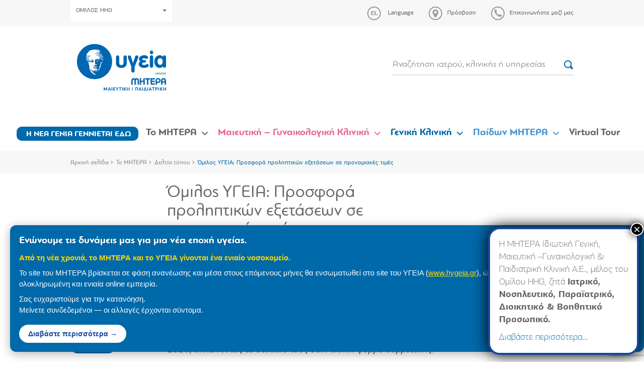

--- FILE ---
content_type: text/html; charset=UTF-8
request_url: https://www.mitera.gr/press-release/o-omilos-ygeia-me-aformi-tin-pagkosmia-imera-ygeias-07-04-prosferei-gia-oli-tin-oikogeneia-ta-eidika-diamorfomena-paketa-proliptikoy-elegchoy-ygeias-fit2be-active-se-pronomiakes-times-ta-paketa-mporoy/
body_size: 22143
content:
<!DOCTYPE html><html lang="el"><head><meta charset="utf-8"><meta http-equiv="X-UA-Compatible" content="IE=edge"><meta name="viewport" content="width=device-width, initial-scale=1"><meta name="google-site-verification" content="5JpIxpJaWvXxbeqf_9sWnqtcy989l-JD1XbnV6Mb5xQ" /><link rel="preload" href="https://www.mitera.gr/wp-content/themes/sw_mitera/fonts/PFEncoreSansPro/PFEncoreSansPro-Bold.woff" as="font" type="font/woff" crossorigin="anonymous"><link rel="preload" href="https://www.mitera.gr/wp-content/themes/sw_mitera/fonts/PFBagueRoundPro/PFBagueRoundPro-Regular.woff" as="font" type="font/woff" crossorigin="anonymous"><link rel="preload" href="https://www.mitera.gr/wp-content/themes/sw_mitera/fonts/PFBagueRoundPro/PFBagueRoundPro-Bold.woff" as="font" type="font/woff" crossorigin="anonymous"><link rel="preload" href="https://www.mitera.gr/wp-content/themes/sw_mitera/fonts/PFBagueRoundPro/PFBagueRoundPro-Medium.woff" as="font" type="font/woff" crossorigin="anonymous"><link rel="preload" href="https://www.mitera.gr/wp-content/themes/sw_mitera/fonts/PFEncoreSansPro/PFEncoreSansPro-Regular.woff" as="font" type="font/woff" crossorigin="anonymous"><meta name='robots' content='index, follow, max-image-preview:large, max-snippet:-1, max-video-preview:-1' /><link rel="alternate" hreflang="el" href="https://www.mitera.gr/press-release/[base64]/" /><link rel="alternate" hreflang="x-default" href="https://www.mitera.gr/press-release/[base64]/" /><title>Όμιλος ΥΓΕΙΑ: Προσφορά προληπτικών εξετάσεων σε προνομιακές τιμές - Mitera</title><meta name="description" content="Ο Όμιλος ΥΓΕΙΑ, με αφορμή την Παγκόσμια Ημέρα Υγείας 07/04, προσφέρει για όλη την οικογένεια τα ειδικά διαμορφωμένα πακέτα προληπτικού ελέγχου υγείας" /><link rel="canonical" href="https://www.mitera.gr/press-release/[base64]/" /><meta property="og:locale" content="el_GR" /><meta property="og:type" content="article" /><meta property="og:title" content="Όμιλος ΥΓΕΙΑ: Προσφορά προληπτικών εξετάσεων σε προνομιακές τιμές - Mitera" /><meta property="og:description" content="Ο Όμιλος ΥΓΕΙΑ, με αφορμή την Παγκόσμια Ημέρα Υγείας 07/04, προσφέρει για όλη την οικογένεια τα ειδικά διαμορφωμένα πακέτα προληπτικού ελέγχου υγείας" /><meta property="og:url" content="https://www.mitera.gr/press-release/[base64]/" /><meta property="og:site_name" content="Mitera" /><meta property="article:modified_time" content="2019-04-10T08:13:10+00:00" /><meta name="twitter:card" content="summary_large_image" /> <script type="application/ld+json" class="yoast-schema-graph">{"@context":"https://schema.org","@graph":[{"@type":"WebPage","@id":"https://www.mitera.gr/press-release/[base64]/","url":"https://www.mitera.gr/press-release/[base64]/","name":"Όμιλος ΥΓΕΙΑ: Προσφορά προληπτικών εξετάσεων σε προνομιακές τιμές - Mitera","isPartOf":{"@id":"https://www.mitera.gr/en/#website"},"datePublished":"2019-04-08T13:24:26+00:00","dateModified":"2019-04-10T08:13:10+00:00","description":"Ο Όμιλος ΥΓΕΙΑ, με αφορμή την Παγκόσμια Ημέρα Υγείας 07/04, προσφέρει για όλη την οικογένεια τα ειδικά διαμορφωμένα πακέτα προληπτικού ελέγχου υγείας","breadcrumb":{"@id":"https://www.mitera.gr/press-release/[base64]/#breadcrumb"},"inLanguage":"el","potentialAction":[{"@type":"ReadAction","target":["https://www.mitera.gr/press-release/[base64]/"]}]},{"@type":"BreadcrumbList","@id":"https://www.mitera.gr/press-release/[base64]/#breadcrumb","itemListElement":[{"@type":"ListItem","position":1,"name":"Αρχική σελίδα","item":"https://www.mitera.gr/"},{"@type":"ListItem","position":2,"name":"Το ΜΗΤΕΡΑ","item":"https://www.mitera.gr/to-mitera/"},{"@type":"ListItem","position":3,"name":"Δελτία τύπου","item":"https://www.mitera.gr/to-mitera/deltia-typoy/"},{"@type":"ListItem","position":4,"name":"Όμιλος ΥΓΕΙΑ: Προσφορά προληπτικών εξετάσεων σε προνομιακές τιμές"}]},{"@type":"WebSite","@id":"https://www.mitera.gr/en/#website","url":"https://www.mitera.gr/en/","name":"Mitera","description":"Mitera","potentialAction":[{"@type":"SearchAction","target":{"@type":"EntryPoint","urlTemplate":"https://www.mitera.gr/en/?s={search_term_string}"},"query-input":{"@type":"PropertyValueSpecification","valueRequired":true,"valueName":"search_term_string"}}],"inLanguage":"el"}]}</script> <link rel='dns-prefetch' href='//www.googletagmanager.com' /><link rel='dns-prefetch' href='//connect.facebook.net' /><link rel='dns-prefetch' href='//quantcast.mgr.consensu.org' /><link rel='dns-prefetch' href='//www.google-analytics.com' /><link rel='dns-prefetch' href='//www.google.com' /><link rel='dns-prefetch' href='//www.google.gr' /><link rel='dns-prefetch' href='//stats.g.doubleclick.net' /><link rel="alternate" title="oEmbed (JSON)" type="application/json+oembed" href="https://www.mitera.gr/wp-json/oembed/1.0/embed?url=https%3A%2F%2Fwww.mitera.gr%2Fpress-release%[base64]%2F" /><link rel="alternate" title="oEmbed (XML)" type="text/xml+oembed" href="https://www.mitera.gr/wp-json/oembed/1.0/embed?url=https%3A%2F%2Fwww.mitera.gr%2Fpress-release%[base64]%2F&#038;format=xml" /><style id='wp-img-auto-sizes-contain-inline-css' type='text/css'>img:is([sizes=auto i],[sizes^="auto," i]){contain-intrinsic-size:3000px 1500px}
/*# sourceURL=wp-img-auto-sizes-contain-inline-css */</style><link rel='stylesheet' id='wp-components-css' href='https://www.mitera.gr/wp-includes/css/dist/components/style.min.css?ver=7f57034c8cc7539f59b792d4ead4c9c5' type='text/css' media='all' /><link rel='stylesheet' id='wp-preferences-css' href='https://www.mitera.gr/wp-includes/css/dist/preferences/style.min.css?ver=7f57034c8cc7539f59b792d4ead4c9c5' type='text/css' media='all' /><link rel='stylesheet' id='wp-block-editor-css' href='https://www.mitera.gr/wp-includes/css/dist/block-editor/style.min.css?ver=7f57034c8cc7539f59b792d4ead4c9c5' type='text/css' media='all' /><link rel='stylesheet' id='popup-maker-block-library-style-css' href='https://www.mitera.gr/wp-content/plugins/popup-maker/dist/packages/block-library-style.css?ver=dbea705cfafe089d65f1' type='text/css' media='all' /><link rel='stylesheet' id='contact-form-7-css' href='https://www.mitera.gr/wp-content/plugins/contact-form-7/includes/css/styles.css?ver=6.1.4' type='text/css' media='all' /><link rel='stylesheet' id='jquery-ui-css' href='https://www.mitera.gr/wp-content/plugins/pregnacy-tool/lib/jquery-ui/jquery-ui.min.css?ver=all' type='text/css' media='all' /><link rel='stylesheet' id='jquery-ui-theme-css' href='https://www.mitera.gr/wp-content/plugins/pregnacy-tool/lib/jquery-ui/jquery-ui.theme.min.css?ver=all' type='text/css' media='all' /><link rel='stylesheet' id='jquery-ui-structure-css' href='https://www.mitera.gr/wp-content/plugins/pregnacy-tool/lib/jquery-ui/jquery-ui.structure.min.css?ver=all' type='text/css' media='all' /><link rel='stylesheet' id='fullCalendar-style-css' href='https://www.mitera.gr/wp-content/plugins/pregnacy-tool/lib/fullCalendar/main.min.css?ver=all' type='text/css' media='all' /><link rel='stylesheet' id='pregnacy-tool-main-style-css' href='https://www.mitera.gr/wp-content/plugins/pregnacy-tool/public/css/pregnacy-tool-public.css?ver=all' type='text/css' media='all' /><link rel='stylesheet' id='bootstrap_css-css' href='https://www.mitera.gr/wp-content/themes/sw_mitera/css/bootstrap.css?ver=1753266590' type='text/css' media='all' /><link rel='stylesheet' id='main_css-css' href='https://www.mitera.gr/wp-content/themes/sw_mitera/css/main.css?ver=1767132426' type='text/css' media='all' /><link rel='stylesheet' id='theme_style-css' href='https://www.mitera.gr/wp-content/themes/sw_mitera/style.css?ver=1767132673' type='text/css' media='all' /><link rel='stylesheet' id='popup-maker-site-css' href='//www.mitera.gr/wp-content/uploads/pum/pum-site-styles.css?generated=1759836010&#038;ver=1.21.5' type='text/css' media='all' /> <script type="text/javascript" src="https://www.mitera.gr/wp-content/plugins/jquery-manager/assets/js/jquery-1.12.4.min.js" id="jquery-core-js"></script> <script type="text/javascript" src="https://www.mitera.gr/wp-content/plugins/jquery-manager/assets/js/jquery-migrate-1.4.1.min.js" id="jquery-migrate-js"></script> <script type="text/javascript" src="https://www.mitera.gr/wp-content/plugins/pregnacy-tool/lib/jquery-ui/jquery-ui.min.js?ver=7f57034c8cc7539f59b792d4ead4c9c5" id="jquery-ui-js"></script> <script type="text/javascript" src="https://www.mitera.gr/wp-content/plugins/pregnacy-tool/lib/jquery-ui/datepicker-el.js?ver=7f57034c8cc7539f59b792d4ead4c9c5" id="jquery-ui-lang-js"></script> <script type="text/javascript" src="https://www.mitera.gr/wp-content/plugins/pregnacy-tool/lib/fullCalendar/main.min.js?ver=7f57034c8cc7539f59b792d4ead4c9c5" id="fullCalendar-main-script-js"></script> <script type="text/javascript" src="https://www.mitera.gr/wp-content/plugins/pregnacy-tool/lib/fullCalendar/el.js?ver=7f57034c8cc7539f59b792d4ead4c9c5" id="fullCalendar-el-script-js"></script> <script type="text/javascript" src="https://www.mitera.gr/wp-content/plugins/pregnacy-tool/public/js/pregnacy-tool-public.js?ver%5B0%5D=jquery&amp;ver%5B1%5D=jquery-ui&amp;ver%5B2%5D=jquery-ui-lang&amp;ver%5B3%5D=fullCalendar-main-script&amp;ver%5B4%5D=fullCalendar-el-script" id="pregnacy-tool-main-script-js"></script> <link rel="https://api.w.org/" href="https://www.mitera.gr/wp-json/" /><link rel='shortlink' href='https://www.mitera.gr/?p=15919' /><meta name="generator" content="WPML ver:4.8.6 stt:1,13;" /><style>.mitera-merger-banner {
            position: fixed;
            bottom: 20px;
            left: 20px;
            max-width: 1300px;
            background: #0069aa;
            color: #ffffff;
            padding: 18px 45px 18px 18px;
            box-shadow: 0 4px 20px rgba(0,0,0,0.3);
            border-radius: 12px;
            z-index: 999999;
            font-family: 'Helvetica Neue', Arial, sans-serif;
            animation: slideIn 0.5s ease-out;
        }

        @keyframes slideIn {
            from {
                transform: translateX(-100%);
                opacity: 0;
            }
            to {
                transform: translateX(0);
                opacity: 1;
            }
        }

        .mitera-merger-banner-content {
            text-align: left;
        }

        .mitera-merger-banner h3 {
            margin: 0 0 10px 0;
            font-size: 20px;
            font-weight: 700;
            color: #ffffff;
            text-shadow: 1px 1px 2px rgba(0,0,0,0.2);
            line-height: 1.3;
        }

        .mitera-merger-banner p {
            margin: 8px 0;
            font-size: 15px;
            line-height: 1.5;
            color: #fff;
        }

        .mitera-merger-banner .banner-highlight {
            font-weight: 600;
            color: #FFD700;
        }

        .mitera-merger-banner .banner-link {
            display: inline-block;
            margin-top: 10px;
            padding: 8px 18px;
            background: #ffffff;
            color: #17469E;
            text-decoration: none;
            border-radius: 20px;
            font-weight: 600;
            font-size: 14px;
            transition: all 0.3s ease;
        }

        .mitera-merger-banner .banner-link:hover {
            background: #FFD700;
            color: #17469E;
            transform: scale(1.05);
        }

        .mitera-merger-close {
            position: absolute;
            top: 8px;
            right: 8px;
            background: rgba(255,255,255,0.2);
            border: none;
            color: #ffffff;
            font-size: 18px;
            cursor: pointer;
            width: 28px;
            height: 28px;
            border-radius: 50%;
            display: flex;
            align-items: center;
            justify-content: center;
            transition: all 0.3s ease;
            line-height: 1;
        }

        .mitera-merger-close:hover {
            background: rgba(255,255,255,0.4);
            transform: rotate(90deg);
        }

        /* Mobile responsive - full width at bottom */
        @media (max-width: 768px) {
            .mitera-merger-banner {
                bottom: 0;
                left: 0;
                right: 0;
                max-width: none;
                border-radius: 0;
                padding: 15px 45px 15px 15px;
            }

            .mitera-merger-banner-content {
                text-align: center;
            }

            @keyframes slideIn {
                from {
                    transform: translateY(100%);
                    opacity: 0;
                }
                to {
                    transform: translateY(0);
                    opacity: 1;
                }
            }
        }</style><meta name="facebook-domain-verification" content="rabkx8meza9hjbsu6yioelfialpx1t" /><link rel="icon" href="https://www.mitera.gr/wp-content/uploads/2018/04/cropped-favicon-150x150.png" sizes="32x32" /><link rel="icon" href="https://www.mitera.gr/wp-content/uploads/2018/04/cropped-favicon.png" sizes="192x192" /><link rel="apple-touch-icon" href="https://www.mitera.gr/wp-content/uploads/2018/04/cropped-favicon.png" /><meta name="msapplication-TileImage" content="https://www.mitera.gr/wp-content/uploads/2018/04/cropped-favicon.png" /> <script type="text/javascript" >var ajaxURL = 'https://www.mitera.gr/wp-admin/admin-ajax.php';
		        var images_path = 'https://www.mitera.gr/wp-content/themes/sw_mitera/img/';</script> <style type="text/css" id="wp-custom-css">.column-wdtcolumn3 {
	display: none;
}

.wpdt-c .modal-backdrop, .modal-backdrop {
    z-index: 1040!important;
}

.btn-menu-item {
	  background-color: #0069aa;
    border-radius: 10px;
    padding: 3px 3px 1px !important;
}

.btn-menu-item > a {
	color: #fff;
	font-size: 16px !important;
}

@media (max-width: 767px) {
	
	.btn-menu-item {
			max-width: 90%;
			margin: 10px auto 10px;
	}
	
	.btn-menu-item a { 
		border-bottom: none !important;
	}
	
}</style>
<!--[if lt IE 9]> <script src="https://oss.maxcdn.com/html5shiv/3.7.2/html5shiv.min.js"></script> <script src="https://oss.maxcdn.com/respond/1.4.2/respond.min.js"></script> <![endif]--></head><body class="wp-singular press_release-template-default single single-press_release postid-15919 wp-theme-sw_mitera"><header class="header"><div class="top-bar"><div class="container"><div class="top-actions"><div class="top-actions-left">
<a href="#" class="btn btn-white btn-hygeia-group text-small" data-toggle="modal" data-target="#groupModal">ΟΜΙΛΟΣ HHG<span class="caret"></span></a></div><div class="top-actions-right"><div class="dropdown">
<a type="button" href="#" class="action-link icon-link dropdown-toggle" id="language-dropdown" data-toggle="dropdown" aria-haspopup="true" aria-expanded="true">
<span class="icon language" data-lang="el"><svg xmlns="http://www.w3.org/2000/svg" width="27" height="27"><path fill-rule="evenodd" clip-rule="evenodd" class="can-hover" fill="#999" d="M13.5 0C6 0 0 6 0 13.5S6 27 13.5 27 27 21 27 13.5 21 0 13.5 0zm0 25C7.1 25 2 19.9 2 13.5S7.1 2 13.5 2 25 7.1 25 13.5 19.9 25 13.5 25z"/></svg></span>
<span class="link-label">Language</span>
</a><ul class="dropdown-menu" aria-labelledby="language-dropdown"><li><a href="https://www.mitera.gr/en/">English</a></li></ul></div>
<a href="https://www.mitera.gr/prosvasi/" class="action-link icon-link"><span class="icon"><svg xmlns="http://www.w3.org/2000/svg" width="27" height="27"><g class="can-hover" fill="#999"><path d="M13.5 5.8c-3.2 0-5.8 2.5-5.8 5.6v.2c0 .6.1 1.1.3 1.7 1.2 3.9 5.5 9 5.5 9s4.2-5.1 5.5-9c.2-.5.3-1.1.3-1.7v-.2c0-3.1-2.6-5.6-5.8-5.6zm0 8.3c-1.6 0-2.8-1.2-2.8-2.7 0-1.5 1.3-2.7 2.8-2.7 1.6 0 2.8 1.2 2.8 2.7 0 1.4-1.2 2.7-2.8 2.7z"/><path fill-rule="evenodd" clip-rule="evenodd" d="M13.5 0C6 0 0 6 0 13.5S6 27 13.5 27 27 21 27 13.5 21 0 13.5 0zm0 25C7.1 25 2 19.9 2 13.5S7.1 2 13.5 2 25 7.1 25 13.5 19.9 25 13.5 25z"/></g></svg></span><span class="link-label">Πρόσβαση</span></a>
<a href="https://www.mitera.gr/epikoinonia/" class="action-link icon-link"><span class="icon"><svg xmlns="http://www.w3.org/2000/svg" width="27" height="27"><g class="can-hover" fill="#999"><path d="M7.7 6.3c.6-.6 2.3-.7 2.4-.3 0 .3 1.6 3.7 1.6 4 0 .3-1 1.3-1.3 1.7-.3.3 2 2.9 2.1 3 .1 0 2.7 2.4 3 2.1.3-.3 1.3-1.3 1.7-1.3.3 0 3.7 1.6 4 1.6.3 0 .2 1.8-.4 2.3-.5.5-3.1 2.3-7.5-.9-.5-.3-1.3-.9-2.4-2.1-1.2-1.2-1.8-1.9-2.1-2.4-3.4-4.6-1.6-7.2-1.1-7.7z"/><path fill-rule="evenodd" clip-rule="evenodd" d="M13.5 0C6 0 0 6 0 13.5S6 27 13.5 27 27 21 27 13.5 21 0 13.5 0zm0 25C7.1 25 2 19.9 2 13.5S7.1 2 13.5 2 25 7.1 25 13.5 19.9 25 13.5 25z"/></g></svg></span><span class="link-label">Επικοινωνήστε μαζί μας</span></a></div></div></div></div><div class="container"><div class="flex-row logo-row"><div class="col-xs-16 col-sm-4 logo-container">
<a class="logo-anchor" href="https://www.mitera.gr">
<img src="https://www.mitera.gr/wp-content/themes/sw_mitera/img/mitera_site.svg" class="img-responsive" alt="Mitera">
</a>
<a href="#" class="burger-trigger">
<span>MENU</span><div class="burger">
<span></span>
<span></span>
<span></span></div>
</a></div><div class="col-xs-16 col-sm-8 col-md-6 col-lg-4"><form action="/anazitisi/" class="top-search-form"><div class="form-group mb-12">
<input type="text" name="search" class="form-control form-control-bb" placeholder="Αναζήτηση ιατρού, κλινικής ή υπηρεσίας">
<button class="btn btn-icon"><img src="https://www.mitera.gr/wp-content/themes/sw_mitera/img/icons/search.svg"></button></div></form></div></div></div><nav class="top-navigation-container"><div class="mobile-menu-action"><a href="#" class="close-menu"><img src="https://www.mitera.gr/wp-content/themes/sw_mitera/img/icons/x.svg" alt="X"></a></div><ul id="menu-top-navigation-gr" class="top-navigation"><li id="menu-item-20656" class="btn btn-small btn-menu-item menu-item menu-item-type-post_type menu-item-object-page menu-item-20656 depth_0"><a href="https://www.mitera.gr/giati-na-genniseis-sto-mitera/">Η ΝΕΑ ΓΕΝΙΑ ΓΕΝΝΙΕΤΑΙ ΕΔΩ</a></li><li id="menu-item-7101" class="gray menu-item menu-item-type-custom menu-item-object-custom menu-item-has-children menu-item-7101 depth_0"><a href="#">Το ΜΗΤΕΡΑ</a><span class="the-caret"><svg xmlns="http://www.w3.org/2000/svg" width="12" height="6.9"><path fill-rule="evenodd" clip-rule="evenodd" fill="#ffffff" d="M11.7.3c-.4-.4-1-.4-1.4 0L6 4.5 1.7.3C1.3-.1.7-.1.3.3c-.4.4-.4 1 0 1.4l5 4.9c.4.4 1 .4 1.4 0l5-4.9c.4-.4.4-1 0-1.4z"/></svg></span><div  class="sub-menu sub-menu-container sub-menu-l0" ><div class=''><div class='sub-menu-row'><div class='sub-menu-l1-container'><div class='mobile-menu-action'><a href='#' class='close-l1-submenu'><img src='https://www.mitera.gr/wp-content/themes/sw_mitera/img/icons/back.svg' alt='<'> ΕΠΙΣΤΡΟΦΗ </a></div><h3 class='sub-menu-l1-title'>Το ΜΗΤΕΡΑ</h3><ul class='sub-menu sub-menu-l1'><li id="menu-item-7105" class="menu-item menu-item-type-post_type menu-item-object-page menu-item-has-children menu-item-7105 depth_1"><a href="https://www.mitera.gr/to-mitera/" data-submenu="submenu_7105">Το ΜΗΤΕΡΑ</a></li><li id="menu-item-7111" class="menu-item menu-item-type-post_type menu-item-object-page menu-item-7111 depth_1"><a href="https://www.mitera.gr/to-mitera/poiotita-kai-pistopoiiseis/">Πολιτική Ποιότητας, Περιβάλλοντος και Εργασιακής Υγείας &#038; Ασφάλειας και Ασφάλειας τροφίμων</a></li><li id="menu-item-7744" class="menu-item menu-item-type-post_type menu-item-object-page menu-item-7744 depth_1"><a href="https://www.mitera.gr/to-mitera/diakriseis-kai-vraveia/">Διακρίσεις και βραβεία</a></li><li id="menu-item-7109" class="menu-item menu-item-type-post_type menu-item-object-page menu-item-has-children menu-item-7109 depth_1"><a href="https://www.mitera.gr/to-mitera/egkatastaseis/" data-submenu="submenu_7109">Εγκαταστάσεις</a></li><li id="menu-item-28502" class="menu-item menu-item-type-post_type menu-item-object-page menu-item-28502 depth_1"><a href="https://www.mitera.gr/ta-dikaiomata-oi-ypochreoseis-ton-asthenon/">Τα δικαιώματα &#038; οι υποχρεώσεις των Ασθενών</a></li><li id="menu-item-7110" class="menu-item menu-item-type-post_type menu-item-object-page menu-item-7110 depth_1"><a href="https://www.mitera.gr/to-mitera/deltia-typoy/">Δελτία τύπου</a></li><li id="menu-item-10682" class="menu-item menu-item-type-post_type menu-item-object-page menu-item-has-children menu-item-10682 depth_1"><a href="https://www.mitera.gr/to-mitera/etairiki-koinoniki-eythyni/" data-submenu="submenu_10682">Εταιρική κοινωνική ευθύνη</a></li><li id="menu-item-7116" class="menu-item menu-item-type-post_type menu-item-object-page menu-item-has-children menu-item-7116 depth_1"><a href="https://www.mitera.gr/to-mitera/anthropino-dynamiko/" data-submenu="submenu_7116">Ανθρώπινο δυναμικό</a></li><li id="menu-item-7115" class="menu-item menu-item-type-post_type menu-item-object-page menu-item-has-children menu-item-7115 depth_1"><a href="https://www.mitera.gr/to-mitera/epistimoniki-ekpaideytiki-drastiriotita/" data-submenu="submenu_7115">Επιστημονική/Εκπαιδευτική δραστηριότητα</a></li><li id="menu-item-22283" class="menu-item menu-item-type-custom menu-item-object-custom menu-item-22283 depth_1"><a href="https://www.mitera.gr/metra-profylaxis-apo-ton-covid-19/">Μέτρα προφύλαξης</a></li><li id="menu-item-7177" class="menu-item menu-item-type-post_type menu-item-object-page menu-item-7177 depth_1"><a href="https://www.mitera.gr/to-mitera/iatrikes-ypiresies/">Ιατρικές Υπηρεσίες</a></li><li id="menu-item-7137" class="menu-item menu-item-type-post_type menu-item-object-page menu-item-7137 depth_1"><a href="https://www.mitera.gr/to-mitera/doctors/">Ιατροί</a></li><li id="menu-item-7112" class="menu-item menu-item-type-post_type menu-item-object-page menu-item-7112 depth_1"><a href="https://www.mitera.gr/to-mitera/arthra-ygeias/">Άρθρα Υγείας</a></li><li id="menu-item-7113" class="menu-item menu-item-type-post_type menu-item-object-page menu-item-7113 depth_1"><a href="https://www.mitera.gr/to-mitera/periodika/">Περιοδικά</a></li><li id="menu-item-7117" class="menu-item menu-item-type-post_type menu-item-object-page menu-item-7117 depth_1"><a href="https://www.mitera.gr/to-mitera/programmata-ygeias/">Προγράμματα Υγείας</a></li></ul></div><div class="sub-menu-all-container"><div id='submenu_7105' class='sub-menu-l2-container depth_1'><div class='mobile-menu-action'><a href='#' class='close-l2-submenu'><img src='https://www.mitera.gr/wp-content/themes/sw_mitera/img/icons/back.svg' alt='<'> ΕΠΙΣΤΡΟΦΗ </a></div><div class="menu-item menu-item-type-custom menu-item-object-custom menu-item-has-children menu-item-7106 depth_2 sub-menu-l2-column l2-item"><ul class="sub-menu sub-menu-l2"><li id="menu-item-8247" class="menu-item menu-item-type-post_type menu-item-object-page menu-item-8247 depth_3"><a href="https://www.mitera.gr/to-mitera/">Το ΜΗΤΕΡΑ</a></li><li id="menu-item-7120" class="menu-item menu-item-type-post_type menu-item-object-page menu-item-7120 depth_3"><a href="https://www.mitera.gr/to-mitera/orama-kai-apostoli/">Όραμα &#038; Αποστολή</a></li><li id="menu-item-7239" class="menu-item menu-item-type-post_type menu-item-object-page menu-item-7239 depth_3"><a href="https://www.mitera.gr/to-mitera/istoriki-anadromi/">Ιστορική αναδρομή</a></li><li id="menu-item-7121" class="menu-item menu-item-type-post_type menu-item-object-page menu-item-7121 depth_3"><a href="https://www.mitera.gr/to-mitera/organotiki-domi/">Οργανωτική δομή</a></li></ul></div><div class="menu-item menu-item-type-custom menu-item-object-custom menu-item-has-children menu-item-7107 depth_2 sub-menu-l2-column l2-item"><ul class="sub-menu sub-menu-l2"><li id="menu-item-7123" class="menu-item menu-item-type-post_type menu-item-object-page menu-item-7123 depth_3"><a href="https://www.mitera.gr/to-mitera/oikonomika-stoicheia-2/">Οικονομικά Στοιχεία</a></li><li id="menu-item-7124" class="menu-item menu-item-type-post_type menu-item-object-page menu-item-7124 depth_3"><a href="https://www.mitera.gr/to-mitera/timologiaki-politiki/">Τιμολογιακή πολιτική</a></li></ul></div><div class="widget-column menu-item menu-item-type-custom menu-item-object-custom menu-item-7108 depth_2 sub-menu-l2-column l2-item"></div></div><div id='submenu_7109' class='sub-menu-l2-container depth_1'><div class='mobile-menu-action'><a href='#' class='close-l2-submenu'><img src='https://www.mitera.gr/wp-content/themes/sw_mitera/img/icons/back.svg' alt='<'> ΕΠΙΣΤΡΟΦΗ </a></div><div class="menu-item menu-item-type-custom menu-item-object-custom menu-item-has-children menu-item-7134 depth_2 sub-menu-l2-column l2-item"><ul class="sub-menu sub-menu-l2"><li id="menu-item-7133" class="menu-item menu-item-type-custom menu-item-object-custom menu-item-7133 depth_3"><a href="http://www.mitera.gr/to-mitera/egkatastaseis/oi-choroi-mas/">Oι χώροι μας</a></li><li id="menu-item-7131" class="menu-item menu-item-type-custom menu-item-object-custom menu-item-7131 depth_3"><a href="http://www.mitera.gr/to-mitera/egkatastaseis/domatia-nosileias/">Δωμάτια Νοσηλείας</a></li><li id="menu-item-7178" class="menu-item menu-item-type-post_type menu-item-object-page menu-item-7178 depth_3"><a href="https://www.mitera.gr/to-mitera/egkatastaseis/paidiatrikos-orofos/">Παιδιατρικός όροφος</a></li><li id="menu-item-7179" class="menu-item menu-item-type-post_type menu-item-object-page menu-item-7179 depth_3"><a href="https://www.mitera.gr/to-mitera/egkatastaseis/orofos-vip/">Όροφος VIP</a></li><li id="menu-item-7180" class="menu-item menu-item-type-post_type menu-item-object-page menu-item-7180 depth_3"><a href="https://www.mitera.gr/to-mitera/egkatastaseis/synedriako-kentro-n-loyros/">Συνεδριακό Κέντρο Ν. Λούρος</a></li><li id="menu-item-7130" class="menu-item menu-item-type-custom menu-item-object-custom menu-item-7130 depth_3"><a href="http://www.mitera.gr/to-mitera/egkatastaseis/domatio-mitrikoy-thilasmoy/">Δωμάτιο Μητρικού Θηλασμού</a></li><li id="menu-item-7127" class="menu-item menu-item-type-custom menu-item-object-custom menu-item-7127 depth_3"><a href="http://www.mitera.gr/to-mitera/egkatastaseis/genikes-plirofories/">Γενικές Πληροφορίες</a></li></ul></div></div><div id='submenu_10682' class='sub-menu-l2-container depth_1'><div class='mobile-menu-action'><a href='#' class='close-l2-submenu'><img src='https://www.mitera.gr/wp-content/themes/sw_mitera/img/icons/back.svg' alt='<'> ΕΠΙΣΤΡΟΦΗ </a></div><div class="menu-item menu-item-type-custom menu-item-object-custom menu-item-has-children menu-item-7135 depth_2 sub-menu-l2-column l2-item"><ul class="sub-menu sub-menu-l2"><li id="menu-item-11439" class="menu-item menu-item-type-post_type menu-item-object-page menu-item-11439 depth_3"><a href="https://www.mitera.gr/ypeythynotita-gia-toys-astheneis/">Υπευθυνότητα  για τους Ασθενείς</a></li><li id="menu-item-11441" class="menu-item menu-item-type-post_type menu-item-object-page menu-item-11441 depth_3"><a href="https://www.mitera.gr/ypeythynotita-gia-tin-koinonia/">Η κοινωνική µας δέσµευση </a></li><li id="menu-item-11436" class="menu-item menu-item-type-post_type menu-item-object-page menu-item-11436 depth_3"><a href="https://www.mitera.gr/to-mitera/etairiki-koinoniki-eythyni/ypeythynotita-gia-toys-ergazomenoys/">Υπευθυνότητα για τους Εργαζόμενους</a></li><li id="menu-item-11438" class="menu-item menu-item-type-post_type menu-item-object-page menu-item-11438 depth_3"><a href="https://www.mitera.gr/ypeythynotita-gia-tin-agora-promitheytiki-alysida/">Υπευθυνότητα για την Αγορά</a></li><li id="menu-item-11437" class="menu-item menu-item-type-post_type menu-item-object-page menu-item-11437 depth_3"><a href="https://www.mitera.gr/to-mitera/etairiki-koinoniki-eythyni/ypeythynotita-gia-tin-etairiki-diakyvernisi/">Υπευθυνότητα για την Εταιρική Διακυβέρνηση</a></li><li id="menu-item-11440" class="menu-item menu-item-type-post_type menu-item-object-page menu-item-11440 depth_3"><a href="https://www.mitera.gr/ypeythynotita-gia-to-perivallon/">Υπευθυνότητα  για το Περιβάλλον</a></li></ul></div><div class="menu-item menu-item-type-custom menu-item-object-custom menu-item-has-children menu-item-11443 depth_2 sub-menu-l2-column l2-item"><ul class="sub-menu sub-menu-l2"><li id="menu-item-11448" class="menu-item menu-item-type-post_type menu-item-object-page menu-item-11448 depth_3"><a href="https://www.mitera.gr/ypeythyni-epich-ki-stratigiki-mitera/">Υπεύθυνη Επιχ/κη  στρατηγική – ΜΗΤΕΡΑ</a></li><li id="menu-item-7181" class="menu-item menu-item-type-post_type menu-item-object-page menu-item-7181 depth_3"><a href="https://www.mitera.gr/to-mitera/etairiki-koinoniki-eythyni/anartisi-etisioy-apologismoy-eke/">Ανάρτηση ετήσιου απολογισμού ΕΚΕ</a></li><li id="menu-item-11445" class="menu-item menu-item-type-post_type menu-item-object-page menu-item-11445 depth_3"><a href="https://www.mitera.gr/to-mitera/etairiki-koinoniki-eythyni/simantikes-protovoylies/">Σημαντικές Πρωτοβουλίες</a></li><li id="menu-item-11446" class="menu-item menu-item-type-post_type menu-item-object-page menu-item-11446 depth_3"><a href="https://www.mitera.gr/epikoinonia-gia-themata-eke/">Επικοινωνία για θέματα εταιρικής υπευθυνότητας</a></li></ul></div><div class="menu-item menu-item-type-custom menu-item-object-custom menu-item-has-children menu-item-11444 depth_2 sub-menu-l2-column l2-item"><ul class="sub-menu sub-menu-l2"><li id="menu-item-7183" class="menu-item menu-item-type-post_type menu-item-object-page menu-item-7183 depth_3"><a href="https://www.mitera.gr/to-mitera/etairiki-koinoniki-eythyni/programma-eke-stratigiki/">Πρόγραμμα ΕΚΕ/Στρατηγική</a></li><li id="menu-item-7182" class="menu-item menu-item-type-post_type menu-item-object-page menu-item-7182 depth_3"><a href="https://www.mitera.gr/to-mitera/etairiki-koinoniki-eythyni/draseis-eke/">Δράσεις ΕΚΕ</a></li></ul></div></div><div id='submenu_7116' class='sub-menu-l2-container depth_1'><div class='mobile-menu-action'><a href='#' class='close-l2-submenu'><img src='https://www.mitera.gr/wp-content/themes/sw_mitera/img/icons/back.svg' alt='<'> ΕΠΙΣΤΡΟΦΗ </a></div><div class="menu-item menu-item-type-custom menu-item-object-custom menu-item-has-children menu-item-7152 depth_2 sub-menu-l2-column l2-item"><ul class="sub-menu sub-menu-l2"><li id="menu-item-7153" class="menu-item menu-item-type-post_type menu-item-object-page menu-item-7153 depth_3"><a href="https://www.mitera.gr/to-mitera/anthropino-dynamiko/ekpaideysi/">Εκπαίδευση</a></li><li id="menu-item-7154" class="menu-item menu-item-type-post_type menu-item-object-page menu-item-7154 depth_3"><a href="https://www.mitera.gr/to-mitera/anthropino-dynamiko/eykairies-ergasias/">Ευκαιρίες εργασίας</a></li></ul></div></div><div id='submenu_7115' class='sub-menu-l2-container depth_1'><div class='mobile-menu-action'><a href='#' class='close-l2-submenu'><img src='https://www.mitera.gr/wp-content/themes/sw_mitera/img/icons/back.svg' alt='<'> ΕΠΙΣΤΡΟΦΗ </a></div><div class="menu-item menu-item-type-custom menu-item-object-custom menu-item-has-children menu-item-7218 depth_2 sub-menu-l2-column l2-item"><ul class="sub-menu sub-menu-l2"><li id="menu-item-7184" class="menu-item menu-item-type-post_type menu-item-object-page menu-item-7184 depth_3"><a href="https://www.mitera.gr/to-mitera/epistimoniki-ekpaideytiki-drastiriotita/etisio-programma-epistim-synantiseon/">Ετήσιο Πρόγραμμα Επιστημ. Συναντήσεων</a></li><li id="menu-item-7185" class="menu-item menu-item-type-post_type menu-item-object-page menu-item-7185 depth_3"><a href="https://www.mitera.gr/to-mitera/epistimoniki-ekpaideytiki-drastiriotita/synedria-ekdiloseis/">Συνέδρια – Εκδηλώσεις</a></li><li id="menu-item-7186" class="menu-item menu-item-type-post_type menu-item-object-page menu-item-7186 depth_3"><a href="https://www.mitera.gr/to-mitera/epistimoniki-ekpaideytiki-drastiriotita/iatrika-ekpaideytika-programmata/">Ιατρικά Εκπαιδευτικά Προγράμματα</a></li><li id="menu-item-7187" class="menu-item menu-item-type-post_type menu-item-object-page menu-item-7187 depth_3"><a href="https://www.mitera.gr/to-mitera/epistimoniki-ekpaideytiki-drastiriotita/seminaria-mitrikoy-thilasmoy/">Σεμινάρια Μητρικού Θηλασμού</a></li></ul></div></div></div></div></div></div></li><li id="menu-item-7102" class="pink menu-item menu-item-type-custom menu-item-object-custom menu-item-has-children menu-item-7102 depth_0"><a href="#">Μαιευτική &#8211; Γυναικολογική Κλινική</a><span class="the-caret"><svg xmlns="http://www.w3.org/2000/svg" width="12" height="6.9"><path fill-rule="evenodd" clip-rule="evenodd" fill="#ffffff" d="M11.7.3c-.4-.4-1-.4-1.4 0L6 4.5 1.7.3C1.3-.1.7-.1.3.3c-.4.4-.4 1 0 1.4l5 4.9c.4.4 1 .4 1.4 0l5-4.9c.4-.4.4-1 0-1.4z"/></svg></span><div  class="sub-menu sub-menu-container sub-menu-l0" ><div class=''><div class='sub-menu-row'><div class='sub-menu-l1-container'><div class='mobile-menu-action'><a href='#' class='close-l1-submenu'><img src='https://www.mitera.gr/wp-content/themes/sw_mitera/img/icons/back.svg' alt='<'> ΕΠΙΣΤΡΟΦΗ </a></div><h3 class='sub-menu-l1-title'>ΜΑΙΕΥΤΙΚΗ ΓΥΝΑΙΚΟΛΟΓΙΚΗ</h3><ul class='sub-menu sub-menu-l1'><li id="menu-item-7325" class="menu-item menu-item-type-post_type menu-item-object-page menu-item-7325 depth_1"><a href="https://www.mitera.gr/maieytiki-gynaikologiki-kliniki/">Μαιευτική – Γυναικολογική Κλινική</a></li><li id="menu-item-7199" class="menu-item menu-item-type-post_type menu-item-object-page menu-item-has-children menu-item-7199 depth_1"><a href="https://www.mitera.gr/maieytiki-gynaikologiki-kliniki/maieytiki-kliniki/" data-submenu="submenu_7199">Μαιευτική Κλινική</a></li><li id="menu-item-7193" class="menu-item menu-item-type-post_type menu-item-object-page menu-item-has-children menu-item-7193 depth_1"><a href="https://www.mitera.gr/maieytiki-gynaikologiki-kliniki/gynaikologiki-kliniki/" data-submenu="submenu_7193">Γυναικολογική Κλινική</a></li><li id="menu-item-7821" class="menu-item menu-item-type-post_type menu-item-object-page menu-item-7821 depth_1"><a href="https://www.mitera.gr/maieytiki-gynaikologiki-kliniki/tmimata-klinikes-apeikonisi-maieytiki/">Ιατρικές Υπηρεσίες Μαιευτικής/Γυναικολογική Κλινικής</a></li><li id="menu-item-21167" class="menu-item menu-item-type-custom menu-item-object-custom menu-item-21167 depth_1"><a href="https://www.mitera.gr/virtual/">Virtual Tour</a></li><li id="menu-item-7197" class="menu-item menu-item-type-post_type menu-item-object-page menu-item-7197 depth_1"><a href="https://www.mitera.gr/epeigonta-exoterika-iatreia/">Επείγοντα Εξωτερικά Ιατρεία</a></li><li id="menu-item-7988" class="menu-item menu-item-type-custom menu-item-object-custom menu-item-7988 depth_1"><a target="_blank" href="https://www.hygeiaivf.gr">Μονάδα Υποβοηθούμενης Αναπαραγωγής</a></li><li id="menu-item-7198" class="menu-item menu-item-type-post_type menu-item-object-page menu-item-7198 depth_1"><a href="https://www.mitera.gr/kentro-mastoy/">Κέντρο Μαστού</a></li><li id="menu-item-7196" class="menu-item menu-item-type-post_type menu-item-object-page menu-item-7196 depth_1"><a href="https://www.mitera.gr/eidikes-monades/">Ειδικές Μονάδες</a></li><li id="menu-item-20242" class="menu-item menu-item-type-custom menu-item-object-custom menu-item-20242 depth_1"><a href="https://www.mitera.gr/to-mitera/doctors/?doctor-s=&#038;profession-s=58">Ιατροί</a></li><li id="menu-item-14376" class="menu-item menu-item-type-post_type menu-item-object-page menu-item-14376 depth_1"><a href="https://www.mitera.gr/asthenofora/">Ασθενοφόρα</a></li><li id="menu-item-7946" class="menu-item menu-item-type-post_type menu-item-object-page menu-item-7946 depth_1"><a href="https://www.mitera.gr/to-mitera/egkatastaseis/genikes-plirofories/">Γενικές Πληροφορίες</a></li></ul></div><div class="sub-menu-all-container"><div id='submenu_7105' class='sub-menu-l2-container depth_1'><div class='mobile-menu-action'><a href='#' class='close-l2-submenu'><img src='https://www.mitera.gr/wp-content/themes/sw_mitera/img/icons/back.svg' alt='<'> ΕΠΙΣΤΡΟΦΗ </a></div><div class="menu-item menu-item-type-custom menu-item-object-custom menu-item-has-children menu-item-7106 depth_2 sub-menu-l2-column l2-item"><ul class="sub-menu sub-menu-l2"><li id="menu-item-8247" class="menu-item menu-item-type-post_type menu-item-object-page menu-item-8247 depth_3"><a href="https://www.mitera.gr/to-mitera/">Το ΜΗΤΕΡΑ</a></li><li id="menu-item-7120" class="menu-item menu-item-type-post_type menu-item-object-page menu-item-7120 depth_3"><a href="https://www.mitera.gr/to-mitera/orama-kai-apostoli/">Όραμα &#038; Αποστολή</a></li><li id="menu-item-7239" class="menu-item menu-item-type-post_type menu-item-object-page menu-item-7239 depth_3"><a href="https://www.mitera.gr/to-mitera/istoriki-anadromi/">Ιστορική αναδρομή</a></li><li id="menu-item-7121" class="menu-item menu-item-type-post_type menu-item-object-page menu-item-7121 depth_3"><a href="https://www.mitera.gr/to-mitera/organotiki-domi/">Οργανωτική δομή</a></li></ul></div><div class="menu-item menu-item-type-custom menu-item-object-custom menu-item-has-children menu-item-7107 depth_2 sub-menu-l2-column l2-item"><ul class="sub-menu sub-menu-l2"><li id="menu-item-7123" class="menu-item menu-item-type-post_type menu-item-object-page menu-item-7123 depth_3"><a href="https://www.mitera.gr/to-mitera/oikonomika-stoicheia-2/">Οικονομικά Στοιχεία</a></li><li id="menu-item-7124" class="menu-item menu-item-type-post_type menu-item-object-page menu-item-7124 depth_3"><a href="https://www.mitera.gr/to-mitera/timologiaki-politiki/">Τιμολογιακή πολιτική</a></li></ul></div><div class="widget-column menu-item menu-item-type-custom menu-item-object-custom menu-item-7108 depth_2 sub-menu-l2-column l2-item"></div></div><div id='submenu_7109' class='sub-menu-l2-container depth_1'><div class='mobile-menu-action'><a href='#' class='close-l2-submenu'><img src='https://www.mitera.gr/wp-content/themes/sw_mitera/img/icons/back.svg' alt='<'> ΕΠΙΣΤΡΟΦΗ </a></div><div class="menu-item menu-item-type-custom menu-item-object-custom menu-item-has-children menu-item-7134 depth_2 sub-menu-l2-column l2-item"><ul class="sub-menu sub-menu-l2"><li id="menu-item-7133" class="menu-item menu-item-type-custom menu-item-object-custom menu-item-7133 depth_3"><a href="http://www.mitera.gr/to-mitera/egkatastaseis/oi-choroi-mas/">Oι χώροι μας</a></li><li id="menu-item-7131" class="menu-item menu-item-type-custom menu-item-object-custom menu-item-7131 depth_3"><a href="http://www.mitera.gr/to-mitera/egkatastaseis/domatia-nosileias/">Δωμάτια Νοσηλείας</a></li><li id="menu-item-7178" class="menu-item menu-item-type-post_type menu-item-object-page menu-item-7178 depth_3"><a href="https://www.mitera.gr/to-mitera/egkatastaseis/paidiatrikos-orofos/">Παιδιατρικός όροφος</a></li><li id="menu-item-7179" class="menu-item menu-item-type-post_type menu-item-object-page menu-item-7179 depth_3"><a href="https://www.mitera.gr/to-mitera/egkatastaseis/orofos-vip/">Όροφος VIP</a></li><li id="menu-item-7180" class="menu-item menu-item-type-post_type menu-item-object-page menu-item-7180 depth_3"><a href="https://www.mitera.gr/to-mitera/egkatastaseis/synedriako-kentro-n-loyros/">Συνεδριακό Κέντρο Ν. Λούρος</a></li><li id="menu-item-7130" class="menu-item menu-item-type-custom menu-item-object-custom menu-item-7130 depth_3"><a href="http://www.mitera.gr/to-mitera/egkatastaseis/domatio-mitrikoy-thilasmoy/">Δωμάτιο Μητρικού Θηλασμού</a></li><li id="menu-item-7127" class="menu-item menu-item-type-custom menu-item-object-custom menu-item-7127 depth_3"><a href="http://www.mitera.gr/to-mitera/egkatastaseis/genikes-plirofories/">Γενικές Πληροφορίες</a></li></ul></div></div><div id='submenu_10682' class='sub-menu-l2-container depth_1'><div class='mobile-menu-action'><a href='#' class='close-l2-submenu'><img src='https://www.mitera.gr/wp-content/themes/sw_mitera/img/icons/back.svg' alt='<'> ΕΠΙΣΤΡΟΦΗ </a></div><div class="menu-item menu-item-type-custom menu-item-object-custom menu-item-has-children menu-item-7135 depth_2 sub-menu-l2-column l2-item"><ul class="sub-menu sub-menu-l2"><li id="menu-item-11439" class="menu-item menu-item-type-post_type menu-item-object-page menu-item-11439 depth_3"><a href="https://www.mitera.gr/ypeythynotita-gia-toys-astheneis/">Υπευθυνότητα  για τους Ασθενείς</a></li><li id="menu-item-11441" class="menu-item menu-item-type-post_type menu-item-object-page menu-item-11441 depth_3"><a href="https://www.mitera.gr/ypeythynotita-gia-tin-koinonia/">Η κοινωνική µας δέσµευση </a></li><li id="menu-item-11436" class="menu-item menu-item-type-post_type menu-item-object-page menu-item-11436 depth_3"><a href="https://www.mitera.gr/to-mitera/etairiki-koinoniki-eythyni/ypeythynotita-gia-toys-ergazomenoys/">Υπευθυνότητα για τους Εργαζόμενους</a></li><li id="menu-item-11438" class="menu-item menu-item-type-post_type menu-item-object-page menu-item-11438 depth_3"><a href="https://www.mitera.gr/ypeythynotita-gia-tin-agora-promitheytiki-alysida/">Υπευθυνότητα για την Αγορά</a></li><li id="menu-item-11437" class="menu-item menu-item-type-post_type menu-item-object-page menu-item-11437 depth_3"><a href="https://www.mitera.gr/to-mitera/etairiki-koinoniki-eythyni/ypeythynotita-gia-tin-etairiki-diakyvernisi/">Υπευθυνότητα για την Εταιρική Διακυβέρνηση</a></li><li id="menu-item-11440" class="menu-item menu-item-type-post_type menu-item-object-page menu-item-11440 depth_3"><a href="https://www.mitera.gr/ypeythynotita-gia-to-perivallon/">Υπευθυνότητα  για το Περιβάλλον</a></li></ul></div><div class="menu-item menu-item-type-custom menu-item-object-custom menu-item-has-children menu-item-11443 depth_2 sub-menu-l2-column l2-item"><ul class="sub-menu sub-menu-l2"><li id="menu-item-11448" class="menu-item menu-item-type-post_type menu-item-object-page menu-item-11448 depth_3"><a href="https://www.mitera.gr/ypeythyni-epich-ki-stratigiki-mitera/">Υπεύθυνη Επιχ/κη  στρατηγική – ΜΗΤΕΡΑ</a></li><li id="menu-item-7181" class="menu-item menu-item-type-post_type menu-item-object-page menu-item-7181 depth_3"><a href="https://www.mitera.gr/to-mitera/etairiki-koinoniki-eythyni/anartisi-etisioy-apologismoy-eke/">Ανάρτηση ετήσιου απολογισμού ΕΚΕ</a></li><li id="menu-item-11445" class="menu-item menu-item-type-post_type menu-item-object-page menu-item-11445 depth_3"><a href="https://www.mitera.gr/to-mitera/etairiki-koinoniki-eythyni/simantikes-protovoylies/">Σημαντικές Πρωτοβουλίες</a></li><li id="menu-item-11446" class="menu-item menu-item-type-post_type menu-item-object-page menu-item-11446 depth_3"><a href="https://www.mitera.gr/epikoinonia-gia-themata-eke/">Επικοινωνία για θέματα εταιρικής υπευθυνότητας</a></li></ul></div><div class="menu-item menu-item-type-custom menu-item-object-custom menu-item-has-children menu-item-11444 depth_2 sub-menu-l2-column l2-item"><ul class="sub-menu sub-menu-l2"><li id="menu-item-7183" class="menu-item menu-item-type-post_type menu-item-object-page menu-item-7183 depth_3"><a href="https://www.mitera.gr/to-mitera/etairiki-koinoniki-eythyni/programma-eke-stratigiki/">Πρόγραμμα ΕΚΕ/Στρατηγική</a></li><li id="menu-item-7182" class="menu-item menu-item-type-post_type menu-item-object-page menu-item-7182 depth_3"><a href="https://www.mitera.gr/to-mitera/etairiki-koinoniki-eythyni/draseis-eke/">Δράσεις ΕΚΕ</a></li></ul></div></div><div id='submenu_7116' class='sub-menu-l2-container depth_1'><div class='mobile-menu-action'><a href='#' class='close-l2-submenu'><img src='https://www.mitera.gr/wp-content/themes/sw_mitera/img/icons/back.svg' alt='<'> ΕΠΙΣΤΡΟΦΗ </a></div><div class="menu-item menu-item-type-custom menu-item-object-custom menu-item-has-children menu-item-7152 depth_2 sub-menu-l2-column l2-item"><ul class="sub-menu sub-menu-l2"><li id="menu-item-7153" class="menu-item menu-item-type-post_type menu-item-object-page menu-item-7153 depth_3"><a href="https://www.mitera.gr/to-mitera/anthropino-dynamiko/ekpaideysi/">Εκπαίδευση</a></li><li id="menu-item-7154" class="menu-item menu-item-type-post_type menu-item-object-page menu-item-7154 depth_3"><a href="https://www.mitera.gr/to-mitera/anthropino-dynamiko/eykairies-ergasias/">Ευκαιρίες εργασίας</a></li></ul></div></div><div id='submenu_7115' class='sub-menu-l2-container depth_1'><div class='mobile-menu-action'><a href='#' class='close-l2-submenu'><img src='https://www.mitera.gr/wp-content/themes/sw_mitera/img/icons/back.svg' alt='<'> ΕΠΙΣΤΡΟΦΗ </a></div><div class="menu-item menu-item-type-custom menu-item-object-custom menu-item-has-children menu-item-7218 depth_2 sub-menu-l2-column l2-item"><ul class="sub-menu sub-menu-l2"><li id="menu-item-7184" class="menu-item menu-item-type-post_type menu-item-object-page menu-item-7184 depth_3"><a href="https://www.mitera.gr/to-mitera/epistimoniki-ekpaideytiki-drastiriotita/etisio-programma-epistim-synantiseon/">Ετήσιο Πρόγραμμα Επιστημ. Συναντήσεων</a></li><li id="menu-item-7185" class="menu-item menu-item-type-post_type menu-item-object-page menu-item-7185 depth_3"><a href="https://www.mitera.gr/to-mitera/epistimoniki-ekpaideytiki-drastiriotita/synedria-ekdiloseis/">Συνέδρια – Εκδηλώσεις</a></li><li id="menu-item-7186" class="menu-item menu-item-type-post_type menu-item-object-page menu-item-7186 depth_3"><a href="https://www.mitera.gr/to-mitera/epistimoniki-ekpaideytiki-drastiriotita/iatrika-ekpaideytika-programmata/">Ιατρικά Εκπαιδευτικά Προγράμματα</a></li><li id="menu-item-7187" class="menu-item menu-item-type-post_type menu-item-object-page menu-item-7187 depth_3"><a href="https://www.mitera.gr/to-mitera/epistimoniki-ekpaideytiki-drastiriotita/seminaria-mitrikoy-thilasmoy/">Σεμινάρια Μητρικού Θηλασμού</a></li></ul></div></div><div id='submenu_7199' class='sub-menu-l2-container depth_1'><div class='mobile-menu-action'><a href='#' class='close-l2-submenu'><img src='https://www.mitera.gr/wp-content/themes/sw_mitera/img/icons/back.svg' alt='<'> ΕΠΙΣΤΡΟΦΗ </a></div><div class="menu-item menu-item-type-custom menu-item-object-custom menu-item-has-children menu-item-7203 depth_2 sub-menu-l2-column l2-item"><ul class="sub-menu sub-menu-l2"><li id="menu-item-7812" class="menu-item menu-item-type-post_type menu-item-object-page menu-item-7812 depth_3"><a href="https://www.mitera.gr/maieytiki-gynaikologiki-kliniki/maieytiki-kliniki/plirofories-gia-tin-eisagogi-sas/">Πληροφορίες εισαγωγής και εξόδου από τη Μαιευτική Κλινική</a></li><li id="menu-item-19761" class="menu-item menu-item-type-post_type menu-item-object-page menu-item-19761 depth_3"><a href="https://www.mitera.gr/maieytiki-gynaikologiki-kliniki/maieytiki-kliniki/dilosi-toy-neognoy/">Δήλωση του Νεογνού</a></li><li id="menu-item-23618" class="menu-item menu-item-type-custom menu-item-object-custom menu-item-23618 depth_3"><a href="https://www.mitera.gr/department/neognologiko-tmima-orofon-mitera/">Νεογνολογικό Τμήμα ορόφων</a></li><li id="menu-item-20241" class="menu-item menu-item-type-custom menu-item-object-custom menu-item-20241 depth_3"><a href="https://www.mitera.gr/giati-na-genniseis-sto-mitera/ypostirixi-mitrikoy-thilasmoy-amp-rooming-in/">Μητρικός Θηλασμός</a></li><li id="menu-item-7188" class="menu-item menu-item-type-post_type menu-item-object-page menu-item-7188 depth_3"><a href="https://www.mitera.gr/giati-na-genniseis-sto-mitera/rooming-in/">Rooming in</a></li><li id="menu-item-7817" class="menu-item menu-item-type-post_type menu-item-object-page menu-item-7817 depth_3"><a href="https://www.mitera.gr/giati-na-genniseis-sto-mitera/prova-toketoy/">Πρόβα Τοκετού</a></li><li id="menu-item-21158" class="menu-item menu-item-type-custom menu-item-object-custom menu-item-21158 depth_3"><a href="https://www.mitera.gr/ypologistes-kyisis-gonimon-imeron-periodoy/">Υπολογιστές κύησης</a></li></ul></div></div><div id='submenu_7193' class='sub-menu-l2-container depth_1'><div class='mobile-menu-action'><a href='#' class='close-l2-submenu'><img src='https://www.mitera.gr/wp-content/themes/sw_mitera/img/icons/back.svg' alt='<'> ΕΠΙΣΤΡΟΦΗ </a></div><div class="menu-item menu-item-type-custom menu-item-object-custom menu-item-has-children menu-item-7204 depth_2 sub-menu-l2-column l2-item"><ul class="sub-menu sub-menu-l2"><li id="menu-item-7813" class="menu-item menu-item-type-post_type menu-item-object-page menu-item-7813 depth_3"><a href="https://www.mitera.gr/maieytiki-gynaikologiki-kliniki/gynaikologiki-kliniki/plirofories-gia-tin-eisagogi-sas/">Πληροφορίες για την εισαγωγή σας</a></li><li id="menu-item-7811" class="menu-item menu-item-type-post_type menu-item-object-page menu-item-7811 depth_3"><a href="https://www.mitera.gr/maieytiki-gynaikologiki-kliniki/gynaikologiki-kliniki/plirofories-gia-tin-exodo-sas/">Πληροφορίες για την έξοδό σας</a></li><li id="menu-item-7195" class="menu-item menu-item-type-post_type menu-item-object-page menu-item-7195 depth_3"><a href="https://www.mitera.gr/maieytiki-gynaikologiki-kliniki/gynaikologiki-kliniki/plirofories-gia-episkeptes/">Πληροφορίες για επισκέπτες</a></li></ul></div></div></div></div></div></div></li><li id="menu-item-7103" class="blue menu-item menu-item-type-custom menu-item-object-custom menu-item-has-children menu-item-7103 depth_0"><a href="#">Γενική Κλινική</a><span class="the-caret"><svg xmlns="http://www.w3.org/2000/svg" width="12" height="6.9"><path fill-rule="evenodd" clip-rule="evenodd" fill="#ffffff" d="M11.7.3c-.4-.4-1-.4-1.4 0L6 4.5 1.7.3C1.3-.1.7-.1.3.3c-.4.4-.4 1 0 1.4l5 4.9c.4.4 1 .4 1.4 0l5-4.9c.4-.4.4-1 0-1.4z"/></svg></span><div  class="sub-menu sub-menu-container sub-menu-l0" ><div class=''><div class='sub-menu-row'><div class='sub-menu-l1-container'><div class='mobile-menu-action'><a href='#' class='close-l1-submenu'><img src='https://www.mitera.gr/wp-content/themes/sw_mitera/img/icons/back.svg' alt='<'> ΕΠΙΣΤΡΟΦΗ </a></div><h3 class='sub-menu-l1-title'>ΓΕΝΙΚΗ ΚΛΙΝΙΚΗ</h3><ul class='sub-menu sub-menu-l1'><li id="menu-item-7205" class="menu-item menu-item-type-post_type menu-item-object-page menu-item-7205 depth_1"><a href="https://www.mitera.gr/geniki-kliniki/">Γενική Κλινική</a></li><li id="menu-item-7822" class="menu-item menu-item-type-post_type menu-item-object-page menu-item-7822 depth_1"><a href="https://www.mitera.gr/geniki-kliniki/tmimata-klinikes-apeikonisi-geniki/">Ιατρικές Υπηρεσίες</a></li><li id="menu-item-9289" class="menu-item menu-item-type-post_type menu-item-object-page menu-item-9289 depth_1"><a href="https://www.mitera.gr/geniki-kliniki/plirofories-gia-nosileyomenoys-kai-episkeptes-genikis-klinikis/">Πληροφορίες για νοσηλευόμενους</a></li><li id="menu-item-14391" class="menu-item menu-item-type-post_type menu-item-object-page menu-item-14391 depth_1"><a href="https://www.mitera.gr/geniki-kliniki/plirofories-gia-episkeptes/">Πληροφορίες για επισκέπτες</a></li><li id="menu-item-27499" class="menu-item menu-item-type-custom menu-item-object-custom menu-item-27499 depth_1"><a href="https://www.mitera.gr/epeigonta-exoterika-iatreia/">Επείγοντα Εξωτερικά Ιατρεία</a></li><li id="menu-item-7993" class="menu-item menu-item-type-post_type menu-item-object-page menu-item-7993 depth_1"><a href="https://www.mitera.gr/kentro-mastoy/">Κέντρο Μαστού</a></li><li id="menu-item-10803" class="menu-item menu-item-type-post_type menu-item-object-page menu-item-10803 depth_1"><a href="https://www.mitera.gr/eidikes-monades/">Ειδικές Μονάδες</a></li><li id="menu-item-14375" class="menu-item menu-item-type-post_type menu-item-object-page menu-item-14375 depth_1"><a href="https://www.mitera.gr/asthenofora/">Ασθενοφόρα</a></li><li id="menu-item-14378" class="menu-item menu-item-type-post_type menu-item-object-page menu-item-14378 depth_1"><a href="https://www.mitera.gr/to-mitera/doctors/">Ιατροί</a></li><li id="menu-item-7945" class="menu-item menu-item-type-post_type menu-item-object-page menu-item-7945 depth_1"><a href="https://www.mitera.gr/to-mitera/egkatastaseis/genikes-plirofories/">Γενικές Πληροφορίες</a></li></ul></div><div class="sub-menu-all-container"><div id='submenu_7105' class='sub-menu-l2-container depth_1'><div class='mobile-menu-action'><a href='#' class='close-l2-submenu'><img src='https://www.mitera.gr/wp-content/themes/sw_mitera/img/icons/back.svg' alt='<'> ΕΠΙΣΤΡΟΦΗ </a></div><div class="menu-item menu-item-type-custom menu-item-object-custom menu-item-has-children menu-item-7106 depth_2 sub-menu-l2-column l2-item"><ul class="sub-menu sub-menu-l2"><li id="menu-item-8247" class="menu-item menu-item-type-post_type menu-item-object-page menu-item-8247 depth_3"><a href="https://www.mitera.gr/to-mitera/">Το ΜΗΤΕΡΑ</a></li><li id="menu-item-7120" class="menu-item menu-item-type-post_type menu-item-object-page menu-item-7120 depth_3"><a href="https://www.mitera.gr/to-mitera/orama-kai-apostoli/">Όραμα &#038; Αποστολή</a></li><li id="menu-item-7239" class="menu-item menu-item-type-post_type menu-item-object-page menu-item-7239 depth_3"><a href="https://www.mitera.gr/to-mitera/istoriki-anadromi/">Ιστορική αναδρομή</a></li><li id="menu-item-7121" class="menu-item menu-item-type-post_type menu-item-object-page menu-item-7121 depth_3"><a href="https://www.mitera.gr/to-mitera/organotiki-domi/">Οργανωτική δομή</a></li></ul></div><div class="menu-item menu-item-type-custom menu-item-object-custom menu-item-has-children menu-item-7107 depth_2 sub-menu-l2-column l2-item"><ul class="sub-menu sub-menu-l2"><li id="menu-item-7123" class="menu-item menu-item-type-post_type menu-item-object-page menu-item-7123 depth_3"><a href="https://www.mitera.gr/to-mitera/oikonomika-stoicheia-2/">Οικονομικά Στοιχεία</a></li><li id="menu-item-7124" class="menu-item menu-item-type-post_type menu-item-object-page menu-item-7124 depth_3"><a href="https://www.mitera.gr/to-mitera/timologiaki-politiki/">Τιμολογιακή πολιτική</a></li></ul></div><div class="widget-column menu-item menu-item-type-custom menu-item-object-custom menu-item-7108 depth_2 sub-menu-l2-column l2-item"></div></div><div id='submenu_7109' class='sub-menu-l2-container depth_1'><div class='mobile-menu-action'><a href='#' class='close-l2-submenu'><img src='https://www.mitera.gr/wp-content/themes/sw_mitera/img/icons/back.svg' alt='<'> ΕΠΙΣΤΡΟΦΗ </a></div><div class="menu-item menu-item-type-custom menu-item-object-custom menu-item-has-children menu-item-7134 depth_2 sub-menu-l2-column l2-item"><ul class="sub-menu sub-menu-l2"><li id="menu-item-7133" class="menu-item menu-item-type-custom menu-item-object-custom menu-item-7133 depth_3"><a href="http://www.mitera.gr/to-mitera/egkatastaseis/oi-choroi-mas/">Oι χώροι μας</a></li><li id="menu-item-7131" class="menu-item menu-item-type-custom menu-item-object-custom menu-item-7131 depth_3"><a href="http://www.mitera.gr/to-mitera/egkatastaseis/domatia-nosileias/">Δωμάτια Νοσηλείας</a></li><li id="menu-item-7178" class="menu-item menu-item-type-post_type menu-item-object-page menu-item-7178 depth_3"><a href="https://www.mitera.gr/to-mitera/egkatastaseis/paidiatrikos-orofos/">Παιδιατρικός όροφος</a></li><li id="menu-item-7179" class="menu-item menu-item-type-post_type menu-item-object-page menu-item-7179 depth_3"><a href="https://www.mitera.gr/to-mitera/egkatastaseis/orofos-vip/">Όροφος VIP</a></li><li id="menu-item-7180" class="menu-item menu-item-type-post_type menu-item-object-page menu-item-7180 depth_3"><a href="https://www.mitera.gr/to-mitera/egkatastaseis/synedriako-kentro-n-loyros/">Συνεδριακό Κέντρο Ν. Λούρος</a></li><li id="menu-item-7130" class="menu-item menu-item-type-custom menu-item-object-custom menu-item-7130 depth_3"><a href="http://www.mitera.gr/to-mitera/egkatastaseis/domatio-mitrikoy-thilasmoy/">Δωμάτιο Μητρικού Θηλασμού</a></li><li id="menu-item-7127" class="menu-item menu-item-type-custom menu-item-object-custom menu-item-7127 depth_3"><a href="http://www.mitera.gr/to-mitera/egkatastaseis/genikes-plirofories/">Γενικές Πληροφορίες</a></li></ul></div></div><div id='submenu_10682' class='sub-menu-l2-container depth_1'><div class='mobile-menu-action'><a href='#' class='close-l2-submenu'><img src='https://www.mitera.gr/wp-content/themes/sw_mitera/img/icons/back.svg' alt='<'> ΕΠΙΣΤΡΟΦΗ </a></div><div class="menu-item menu-item-type-custom menu-item-object-custom menu-item-has-children menu-item-7135 depth_2 sub-menu-l2-column l2-item"><ul class="sub-menu sub-menu-l2"><li id="menu-item-11439" class="menu-item menu-item-type-post_type menu-item-object-page menu-item-11439 depth_3"><a href="https://www.mitera.gr/ypeythynotita-gia-toys-astheneis/">Υπευθυνότητα  για τους Ασθενείς</a></li><li id="menu-item-11441" class="menu-item menu-item-type-post_type menu-item-object-page menu-item-11441 depth_3"><a href="https://www.mitera.gr/ypeythynotita-gia-tin-koinonia/">Η κοινωνική µας δέσµευση </a></li><li id="menu-item-11436" class="menu-item menu-item-type-post_type menu-item-object-page menu-item-11436 depth_3"><a href="https://www.mitera.gr/to-mitera/etairiki-koinoniki-eythyni/ypeythynotita-gia-toys-ergazomenoys/">Υπευθυνότητα για τους Εργαζόμενους</a></li><li id="menu-item-11438" class="menu-item menu-item-type-post_type menu-item-object-page menu-item-11438 depth_3"><a href="https://www.mitera.gr/ypeythynotita-gia-tin-agora-promitheytiki-alysida/">Υπευθυνότητα για την Αγορά</a></li><li id="menu-item-11437" class="menu-item menu-item-type-post_type menu-item-object-page menu-item-11437 depth_3"><a href="https://www.mitera.gr/to-mitera/etairiki-koinoniki-eythyni/ypeythynotita-gia-tin-etairiki-diakyvernisi/">Υπευθυνότητα για την Εταιρική Διακυβέρνηση</a></li><li id="menu-item-11440" class="menu-item menu-item-type-post_type menu-item-object-page menu-item-11440 depth_3"><a href="https://www.mitera.gr/ypeythynotita-gia-to-perivallon/">Υπευθυνότητα  για το Περιβάλλον</a></li></ul></div><div class="menu-item menu-item-type-custom menu-item-object-custom menu-item-has-children menu-item-11443 depth_2 sub-menu-l2-column l2-item"><ul class="sub-menu sub-menu-l2"><li id="menu-item-11448" class="menu-item menu-item-type-post_type menu-item-object-page menu-item-11448 depth_3"><a href="https://www.mitera.gr/ypeythyni-epich-ki-stratigiki-mitera/">Υπεύθυνη Επιχ/κη  στρατηγική – ΜΗΤΕΡΑ</a></li><li id="menu-item-7181" class="menu-item menu-item-type-post_type menu-item-object-page menu-item-7181 depth_3"><a href="https://www.mitera.gr/to-mitera/etairiki-koinoniki-eythyni/anartisi-etisioy-apologismoy-eke/">Ανάρτηση ετήσιου απολογισμού ΕΚΕ</a></li><li id="menu-item-11445" class="menu-item menu-item-type-post_type menu-item-object-page menu-item-11445 depth_3"><a href="https://www.mitera.gr/to-mitera/etairiki-koinoniki-eythyni/simantikes-protovoylies/">Σημαντικές Πρωτοβουλίες</a></li><li id="menu-item-11446" class="menu-item menu-item-type-post_type menu-item-object-page menu-item-11446 depth_3"><a href="https://www.mitera.gr/epikoinonia-gia-themata-eke/">Επικοινωνία για θέματα εταιρικής υπευθυνότητας</a></li></ul></div><div class="menu-item menu-item-type-custom menu-item-object-custom menu-item-has-children menu-item-11444 depth_2 sub-menu-l2-column l2-item"><ul class="sub-menu sub-menu-l2"><li id="menu-item-7183" class="menu-item menu-item-type-post_type menu-item-object-page menu-item-7183 depth_3"><a href="https://www.mitera.gr/to-mitera/etairiki-koinoniki-eythyni/programma-eke-stratigiki/">Πρόγραμμα ΕΚΕ/Στρατηγική</a></li><li id="menu-item-7182" class="menu-item menu-item-type-post_type menu-item-object-page menu-item-7182 depth_3"><a href="https://www.mitera.gr/to-mitera/etairiki-koinoniki-eythyni/draseis-eke/">Δράσεις ΕΚΕ</a></li></ul></div></div><div id='submenu_7116' class='sub-menu-l2-container depth_1'><div class='mobile-menu-action'><a href='#' class='close-l2-submenu'><img src='https://www.mitera.gr/wp-content/themes/sw_mitera/img/icons/back.svg' alt='<'> ΕΠΙΣΤΡΟΦΗ </a></div><div class="menu-item menu-item-type-custom menu-item-object-custom menu-item-has-children menu-item-7152 depth_2 sub-menu-l2-column l2-item"><ul class="sub-menu sub-menu-l2"><li id="menu-item-7153" class="menu-item menu-item-type-post_type menu-item-object-page menu-item-7153 depth_3"><a href="https://www.mitera.gr/to-mitera/anthropino-dynamiko/ekpaideysi/">Εκπαίδευση</a></li><li id="menu-item-7154" class="menu-item menu-item-type-post_type menu-item-object-page menu-item-7154 depth_3"><a href="https://www.mitera.gr/to-mitera/anthropino-dynamiko/eykairies-ergasias/">Ευκαιρίες εργασίας</a></li></ul></div></div><div id='submenu_7115' class='sub-menu-l2-container depth_1'><div class='mobile-menu-action'><a href='#' class='close-l2-submenu'><img src='https://www.mitera.gr/wp-content/themes/sw_mitera/img/icons/back.svg' alt='<'> ΕΠΙΣΤΡΟΦΗ </a></div><div class="menu-item menu-item-type-custom menu-item-object-custom menu-item-has-children menu-item-7218 depth_2 sub-menu-l2-column l2-item"><ul class="sub-menu sub-menu-l2"><li id="menu-item-7184" class="menu-item menu-item-type-post_type menu-item-object-page menu-item-7184 depth_3"><a href="https://www.mitera.gr/to-mitera/epistimoniki-ekpaideytiki-drastiriotita/etisio-programma-epistim-synantiseon/">Ετήσιο Πρόγραμμα Επιστημ. Συναντήσεων</a></li><li id="menu-item-7185" class="menu-item menu-item-type-post_type menu-item-object-page menu-item-7185 depth_3"><a href="https://www.mitera.gr/to-mitera/epistimoniki-ekpaideytiki-drastiriotita/synedria-ekdiloseis/">Συνέδρια – Εκδηλώσεις</a></li><li id="menu-item-7186" class="menu-item menu-item-type-post_type menu-item-object-page menu-item-7186 depth_3"><a href="https://www.mitera.gr/to-mitera/epistimoniki-ekpaideytiki-drastiriotita/iatrika-ekpaideytika-programmata/">Ιατρικά Εκπαιδευτικά Προγράμματα</a></li><li id="menu-item-7187" class="menu-item menu-item-type-post_type menu-item-object-page menu-item-7187 depth_3"><a href="https://www.mitera.gr/to-mitera/epistimoniki-ekpaideytiki-drastiriotita/seminaria-mitrikoy-thilasmoy/">Σεμινάρια Μητρικού Θηλασμού</a></li></ul></div></div><div id='submenu_7199' class='sub-menu-l2-container depth_1'><div class='mobile-menu-action'><a href='#' class='close-l2-submenu'><img src='https://www.mitera.gr/wp-content/themes/sw_mitera/img/icons/back.svg' alt='<'> ΕΠΙΣΤΡΟΦΗ </a></div><div class="menu-item menu-item-type-custom menu-item-object-custom menu-item-has-children menu-item-7203 depth_2 sub-menu-l2-column l2-item"><ul class="sub-menu sub-menu-l2"><li id="menu-item-7812" class="menu-item menu-item-type-post_type menu-item-object-page menu-item-7812 depth_3"><a href="https://www.mitera.gr/maieytiki-gynaikologiki-kliniki/maieytiki-kliniki/plirofories-gia-tin-eisagogi-sas/">Πληροφορίες εισαγωγής και εξόδου από τη Μαιευτική Κλινική</a></li><li id="menu-item-19761" class="menu-item menu-item-type-post_type menu-item-object-page menu-item-19761 depth_3"><a href="https://www.mitera.gr/maieytiki-gynaikologiki-kliniki/maieytiki-kliniki/dilosi-toy-neognoy/">Δήλωση του Νεογνού</a></li><li id="menu-item-23618" class="menu-item menu-item-type-custom menu-item-object-custom menu-item-23618 depth_3"><a href="https://www.mitera.gr/department/neognologiko-tmima-orofon-mitera/">Νεογνολογικό Τμήμα ορόφων</a></li><li id="menu-item-20241" class="menu-item menu-item-type-custom menu-item-object-custom menu-item-20241 depth_3"><a href="https://www.mitera.gr/giati-na-genniseis-sto-mitera/ypostirixi-mitrikoy-thilasmoy-amp-rooming-in/">Μητρικός Θηλασμός</a></li><li id="menu-item-7188" class="menu-item menu-item-type-post_type menu-item-object-page menu-item-7188 depth_3"><a href="https://www.mitera.gr/giati-na-genniseis-sto-mitera/rooming-in/">Rooming in</a></li><li id="menu-item-7817" class="menu-item menu-item-type-post_type menu-item-object-page menu-item-7817 depth_3"><a href="https://www.mitera.gr/giati-na-genniseis-sto-mitera/prova-toketoy/">Πρόβα Τοκετού</a></li><li id="menu-item-21158" class="menu-item menu-item-type-custom menu-item-object-custom menu-item-21158 depth_3"><a href="https://www.mitera.gr/ypologistes-kyisis-gonimon-imeron-periodoy/">Υπολογιστές κύησης</a></li></ul></div></div><div id='submenu_7193' class='sub-menu-l2-container depth_1'><div class='mobile-menu-action'><a href='#' class='close-l2-submenu'><img src='https://www.mitera.gr/wp-content/themes/sw_mitera/img/icons/back.svg' alt='<'> ΕΠΙΣΤΡΟΦΗ </a></div><div class="menu-item menu-item-type-custom menu-item-object-custom menu-item-has-children menu-item-7204 depth_2 sub-menu-l2-column l2-item"><ul class="sub-menu sub-menu-l2"><li id="menu-item-7813" class="menu-item menu-item-type-post_type menu-item-object-page menu-item-7813 depth_3"><a href="https://www.mitera.gr/maieytiki-gynaikologiki-kliniki/gynaikologiki-kliniki/plirofories-gia-tin-eisagogi-sas/">Πληροφορίες για την εισαγωγή σας</a></li><li id="menu-item-7811" class="menu-item menu-item-type-post_type menu-item-object-page menu-item-7811 depth_3"><a href="https://www.mitera.gr/maieytiki-gynaikologiki-kliniki/gynaikologiki-kliniki/plirofories-gia-tin-exodo-sas/">Πληροφορίες για την έξοδό σας</a></li><li id="menu-item-7195" class="menu-item menu-item-type-post_type menu-item-object-page menu-item-7195 depth_3"><a href="https://www.mitera.gr/maieytiki-gynaikologiki-kliniki/gynaikologiki-kliniki/plirofories-gia-episkeptes/">Πληροφορίες για επισκέπτες</a></li></ul></div></div></div></div></div></div></li><li id="menu-item-7104" class="lightblue menu-item menu-item-type-custom menu-item-object-custom menu-item-has-children menu-item-7104 depth_0"><a href="#">Παίδων ΜΗΤΕΡΑ</a><span class="the-caret"><svg xmlns="http://www.w3.org/2000/svg" width="12" height="6.9"><path fill-rule="evenodd" clip-rule="evenodd" fill="#ffffff" d="M11.7.3c-.4-.4-1-.4-1.4 0L6 4.5 1.7.3C1.3-.1.7-.1.3.3c-.4.4-.4 1 0 1.4l5 4.9c.4.4 1 .4 1.4 0l5-4.9c.4-.4.4-1 0-1.4z"/></svg></span><div  class="sub-menu sub-menu-container sub-menu-l0" ><div class=''><div class='sub-menu-row'><div class='sub-menu-l1-container'><div class='mobile-menu-action'><a href='#' class='close-l1-submenu'><img src='https://www.mitera.gr/wp-content/themes/sw_mitera/img/icons/back.svg' alt='<'> ΕΠΙΣΤΡΟΦΗ </a></div><h3 class='sub-menu-l1-title'>Παίδων ΜΗΤΕΡΑ</h3><ul class='sub-menu sub-menu-l1'><li id="menu-item-7212" class="menu-item menu-item-type-post_type menu-item-object-page menu-item-7212 depth_1"><a href="https://www.mitera.gr/paidon-mitera/">Παίδων ΜΗΤΕΡΑ</a></li><li id="menu-item-7823" class="menu-item menu-item-type-post_type menu-item-object-page menu-item-7823 depth_1"><a href="https://www.mitera.gr/paidon-mitera/tmimata-klinikes-apeikonisi-paidon/">Ιατρικές Υπηρεσίες</a></li><li id="menu-item-9288" class="menu-item menu-item-type-post_type menu-item-object-page menu-item-9288 depth_1"><a href="https://www.mitera.gr/paidon-mitera/plirofories-gia-nosileyomenoys-kai-episkeptes-paidon-mitera/">Πληροφορίες για νοσηλευόμενους</a></li><li id="menu-item-14395" class="menu-item menu-item-type-post_type menu-item-object-page menu-item-14395 depth_1"><a href="https://www.mitera.gr/paidon-mitera/plirofories-gia-episkeptes-paidon-mitera/">Πληροφορίες για επισκέπτες</a></li><li id="menu-item-7214" class="menu-item menu-item-type-post_type menu-item-object-page menu-item-7214 depth_1"><a href="https://www.mitera.gr/paidon-mitera/epeigonta-exoterika-iatreia/">Επείγοντα Εξωτερικά Ιατρεία</a></li><li id="menu-item-14374" class="menu-item menu-item-type-post_type menu-item-object-page menu-item-14374 depth_1"><a href="https://www.mitera.gr/asthenofora/">Ασθενοφόρα</a></li><li id="menu-item-10802" class="menu-item menu-item-type-post_type menu-item-object-page menu-item-10802 depth_1"><a href="https://www.mitera.gr/eidikes-monades/">Ειδικές Μονάδες</a></li><li id="menu-item-14377" class="menu-item menu-item-type-post_type menu-item-object-page menu-item-14377 depth_1"><a href="https://www.mitera.gr/to-mitera/doctors/">Ιατροί</a></li><li id="menu-item-7944" class="menu-item menu-item-type-post_type menu-item-object-page menu-item-7944 depth_1"><a href="https://www.mitera.gr/to-mitera/egkatastaseis/genikes-plirofories/">Γενικές Πληροφορίες</a></li></ul></div><div class="sub-menu-all-container"><div id='submenu_7105' class='sub-menu-l2-container depth_1'><div class='mobile-menu-action'><a href='#' class='close-l2-submenu'><img src='https://www.mitera.gr/wp-content/themes/sw_mitera/img/icons/back.svg' alt='<'> ΕΠΙΣΤΡΟΦΗ </a></div><div class="menu-item menu-item-type-custom menu-item-object-custom menu-item-has-children menu-item-7106 depth_2 sub-menu-l2-column l2-item"><ul class="sub-menu sub-menu-l2"><li id="menu-item-8247" class="menu-item menu-item-type-post_type menu-item-object-page menu-item-8247 depth_3"><a href="https://www.mitera.gr/to-mitera/">Το ΜΗΤΕΡΑ</a></li><li id="menu-item-7120" class="menu-item menu-item-type-post_type menu-item-object-page menu-item-7120 depth_3"><a href="https://www.mitera.gr/to-mitera/orama-kai-apostoli/">Όραμα &#038; Αποστολή</a></li><li id="menu-item-7239" class="menu-item menu-item-type-post_type menu-item-object-page menu-item-7239 depth_3"><a href="https://www.mitera.gr/to-mitera/istoriki-anadromi/">Ιστορική αναδρομή</a></li><li id="menu-item-7121" class="menu-item menu-item-type-post_type menu-item-object-page menu-item-7121 depth_3"><a href="https://www.mitera.gr/to-mitera/organotiki-domi/">Οργανωτική δομή</a></li></ul></div><div class="menu-item menu-item-type-custom menu-item-object-custom menu-item-has-children menu-item-7107 depth_2 sub-menu-l2-column l2-item"><ul class="sub-menu sub-menu-l2"><li id="menu-item-7123" class="menu-item menu-item-type-post_type menu-item-object-page menu-item-7123 depth_3"><a href="https://www.mitera.gr/to-mitera/oikonomika-stoicheia-2/">Οικονομικά Στοιχεία</a></li><li id="menu-item-7124" class="menu-item menu-item-type-post_type menu-item-object-page menu-item-7124 depth_3"><a href="https://www.mitera.gr/to-mitera/timologiaki-politiki/">Τιμολογιακή πολιτική</a></li></ul></div><div class="widget-column menu-item menu-item-type-custom menu-item-object-custom menu-item-7108 depth_2 sub-menu-l2-column l2-item"></div></div><div id='submenu_7109' class='sub-menu-l2-container depth_1'><div class='mobile-menu-action'><a href='#' class='close-l2-submenu'><img src='https://www.mitera.gr/wp-content/themes/sw_mitera/img/icons/back.svg' alt='<'> ΕΠΙΣΤΡΟΦΗ </a></div><div class="menu-item menu-item-type-custom menu-item-object-custom menu-item-has-children menu-item-7134 depth_2 sub-menu-l2-column l2-item"><ul class="sub-menu sub-menu-l2"><li id="menu-item-7133" class="menu-item menu-item-type-custom menu-item-object-custom menu-item-7133 depth_3"><a href="http://www.mitera.gr/to-mitera/egkatastaseis/oi-choroi-mas/">Oι χώροι μας</a></li><li id="menu-item-7131" class="menu-item menu-item-type-custom menu-item-object-custom menu-item-7131 depth_3"><a href="http://www.mitera.gr/to-mitera/egkatastaseis/domatia-nosileias/">Δωμάτια Νοσηλείας</a></li><li id="menu-item-7178" class="menu-item menu-item-type-post_type menu-item-object-page menu-item-7178 depth_3"><a href="https://www.mitera.gr/to-mitera/egkatastaseis/paidiatrikos-orofos/">Παιδιατρικός όροφος</a></li><li id="menu-item-7179" class="menu-item menu-item-type-post_type menu-item-object-page menu-item-7179 depth_3"><a href="https://www.mitera.gr/to-mitera/egkatastaseis/orofos-vip/">Όροφος VIP</a></li><li id="menu-item-7180" class="menu-item menu-item-type-post_type menu-item-object-page menu-item-7180 depth_3"><a href="https://www.mitera.gr/to-mitera/egkatastaseis/synedriako-kentro-n-loyros/">Συνεδριακό Κέντρο Ν. Λούρος</a></li><li id="menu-item-7130" class="menu-item menu-item-type-custom menu-item-object-custom menu-item-7130 depth_3"><a href="http://www.mitera.gr/to-mitera/egkatastaseis/domatio-mitrikoy-thilasmoy/">Δωμάτιο Μητρικού Θηλασμού</a></li><li id="menu-item-7127" class="menu-item menu-item-type-custom menu-item-object-custom menu-item-7127 depth_3"><a href="http://www.mitera.gr/to-mitera/egkatastaseis/genikes-plirofories/">Γενικές Πληροφορίες</a></li></ul></div></div><div id='submenu_10682' class='sub-menu-l2-container depth_1'><div class='mobile-menu-action'><a href='#' class='close-l2-submenu'><img src='https://www.mitera.gr/wp-content/themes/sw_mitera/img/icons/back.svg' alt='<'> ΕΠΙΣΤΡΟΦΗ </a></div><div class="menu-item menu-item-type-custom menu-item-object-custom menu-item-has-children menu-item-7135 depth_2 sub-menu-l2-column l2-item"><ul class="sub-menu sub-menu-l2"><li id="menu-item-11439" class="menu-item menu-item-type-post_type menu-item-object-page menu-item-11439 depth_3"><a href="https://www.mitera.gr/ypeythynotita-gia-toys-astheneis/">Υπευθυνότητα  για τους Ασθενείς</a></li><li id="menu-item-11441" class="menu-item menu-item-type-post_type menu-item-object-page menu-item-11441 depth_3"><a href="https://www.mitera.gr/ypeythynotita-gia-tin-koinonia/">Η κοινωνική µας δέσµευση </a></li><li id="menu-item-11436" class="menu-item menu-item-type-post_type menu-item-object-page menu-item-11436 depth_3"><a href="https://www.mitera.gr/to-mitera/etairiki-koinoniki-eythyni/ypeythynotita-gia-toys-ergazomenoys/">Υπευθυνότητα για τους Εργαζόμενους</a></li><li id="menu-item-11438" class="menu-item menu-item-type-post_type menu-item-object-page menu-item-11438 depth_3"><a href="https://www.mitera.gr/ypeythynotita-gia-tin-agora-promitheytiki-alysida/">Υπευθυνότητα για την Αγορά</a></li><li id="menu-item-11437" class="menu-item menu-item-type-post_type menu-item-object-page menu-item-11437 depth_3"><a href="https://www.mitera.gr/to-mitera/etairiki-koinoniki-eythyni/ypeythynotita-gia-tin-etairiki-diakyvernisi/">Υπευθυνότητα για την Εταιρική Διακυβέρνηση</a></li><li id="menu-item-11440" class="menu-item menu-item-type-post_type menu-item-object-page menu-item-11440 depth_3"><a href="https://www.mitera.gr/ypeythynotita-gia-to-perivallon/">Υπευθυνότητα  για το Περιβάλλον</a></li></ul></div><div class="menu-item menu-item-type-custom menu-item-object-custom menu-item-has-children menu-item-11443 depth_2 sub-menu-l2-column l2-item"><ul class="sub-menu sub-menu-l2"><li id="menu-item-11448" class="menu-item menu-item-type-post_type menu-item-object-page menu-item-11448 depth_3"><a href="https://www.mitera.gr/ypeythyni-epich-ki-stratigiki-mitera/">Υπεύθυνη Επιχ/κη  στρατηγική – ΜΗΤΕΡΑ</a></li><li id="menu-item-7181" class="menu-item menu-item-type-post_type menu-item-object-page menu-item-7181 depth_3"><a href="https://www.mitera.gr/to-mitera/etairiki-koinoniki-eythyni/anartisi-etisioy-apologismoy-eke/">Ανάρτηση ετήσιου απολογισμού ΕΚΕ</a></li><li id="menu-item-11445" class="menu-item menu-item-type-post_type menu-item-object-page menu-item-11445 depth_3"><a href="https://www.mitera.gr/to-mitera/etairiki-koinoniki-eythyni/simantikes-protovoylies/">Σημαντικές Πρωτοβουλίες</a></li><li id="menu-item-11446" class="menu-item menu-item-type-post_type menu-item-object-page menu-item-11446 depth_3"><a href="https://www.mitera.gr/epikoinonia-gia-themata-eke/">Επικοινωνία για θέματα εταιρικής υπευθυνότητας</a></li></ul></div><div class="menu-item menu-item-type-custom menu-item-object-custom menu-item-has-children menu-item-11444 depth_2 sub-menu-l2-column l2-item"><ul class="sub-menu sub-menu-l2"><li id="menu-item-7183" class="menu-item menu-item-type-post_type menu-item-object-page menu-item-7183 depth_3"><a href="https://www.mitera.gr/to-mitera/etairiki-koinoniki-eythyni/programma-eke-stratigiki/">Πρόγραμμα ΕΚΕ/Στρατηγική</a></li><li id="menu-item-7182" class="menu-item menu-item-type-post_type menu-item-object-page menu-item-7182 depth_3"><a href="https://www.mitera.gr/to-mitera/etairiki-koinoniki-eythyni/draseis-eke/">Δράσεις ΕΚΕ</a></li></ul></div></div><div id='submenu_7116' class='sub-menu-l2-container depth_1'><div class='mobile-menu-action'><a href='#' class='close-l2-submenu'><img src='https://www.mitera.gr/wp-content/themes/sw_mitera/img/icons/back.svg' alt='<'> ΕΠΙΣΤΡΟΦΗ </a></div><div class="menu-item menu-item-type-custom menu-item-object-custom menu-item-has-children menu-item-7152 depth_2 sub-menu-l2-column l2-item"><ul class="sub-menu sub-menu-l2"><li id="menu-item-7153" class="menu-item menu-item-type-post_type menu-item-object-page menu-item-7153 depth_3"><a href="https://www.mitera.gr/to-mitera/anthropino-dynamiko/ekpaideysi/">Εκπαίδευση</a></li><li id="menu-item-7154" class="menu-item menu-item-type-post_type menu-item-object-page menu-item-7154 depth_3"><a href="https://www.mitera.gr/to-mitera/anthropino-dynamiko/eykairies-ergasias/">Ευκαιρίες εργασίας</a></li></ul></div></div><div id='submenu_7115' class='sub-menu-l2-container depth_1'><div class='mobile-menu-action'><a href='#' class='close-l2-submenu'><img src='https://www.mitera.gr/wp-content/themes/sw_mitera/img/icons/back.svg' alt='<'> ΕΠΙΣΤΡΟΦΗ </a></div><div class="menu-item menu-item-type-custom menu-item-object-custom menu-item-has-children menu-item-7218 depth_2 sub-menu-l2-column l2-item"><ul class="sub-menu sub-menu-l2"><li id="menu-item-7184" class="menu-item menu-item-type-post_type menu-item-object-page menu-item-7184 depth_3"><a href="https://www.mitera.gr/to-mitera/epistimoniki-ekpaideytiki-drastiriotita/etisio-programma-epistim-synantiseon/">Ετήσιο Πρόγραμμα Επιστημ. Συναντήσεων</a></li><li id="menu-item-7185" class="menu-item menu-item-type-post_type menu-item-object-page menu-item-7185 depth_3"><a href="https://www.mitera.gr/to-mitera/epistimoniki-ekpaideytiki-drastiriotita/synedria-ekdiloseis/">Συνέδρια – Εκδηλώσεις</a></li><li id="menu-item-7186" class="menu-item menu-item-type-post_type menu-item-object-page menu-item-7186 depth_3"><a href="https://www.mitera.gr/to-mitera/epistimoniki-ekpaideytiki-drastiriotita/iatrika-ekpaideytika-programmata/">Ιατρικά Εκπαιδευτικά Προγράμματα</a></li><li id="menu-item-7187" class="menu-item menu-item-type-post_type menu-item-object-page menu-item-7187 depth_3"><a href="https://www.mitera.gr/to-mitera/epistimoniki-ekpaideytiki-drastiriotita/seminaria-mitrikoy-thilasmoy/">Σεμινάρια Μητρικού Θηλασμού</a></li></ul></div></div><div id='submenu_7199' class='sub-menu-l2-container depth_1'><div class='mobile-menu-action'><a href='#' class='close-l2-submenu'><img src='https://www.mitera.gr/wp-content/themes/sw_mitera/img/icons/back.svg' alt='<'> ΕΠΙΣΤΡΟΦΗ </a></div><div class="menu-item menu-item-type-custom menu-item-object-custom menu-item-has-children menu-item-7203 depth_2 sub-menu-l2-column l2-item"><ul class="sub-menu sub-menu-l2"><li id="menu-item-7812" class="menu-item menu-item-type-post_type menu-item-object-page menu-item-7812 depth_3"><a href="https://www.mitera.gr/maieytiki-gynaikologiki-kliniki/maieytiki-kliniki/plirofories-gia-tin-eisagogi-sas/">Πληροφορίες εισαγωγής και εξόδου από τη Μαιευτική Κλινική</a></li><li id="menu-item-19761" class="menu-item menu-item-type-post_type menu-item-object-page menu-item-19761 depth_3"><a href="https://www.mitera.gr/maieytiki-gynaikologiki-kliniki/maieytiki-kliniki/dilosi-toy-neognoy/">Δήλωση του Νεογνού</a></li><li id="menu-item-23618" class="menu-item menu-item-type-custom menu-item-object-custom menu-item-23618 depth_3"><a href="https://www.mitera.gr/department/neognologiko-tmima-orofon-mitera/">Νεογνολογικό Τμήμα ορόφων</a></li><li id="menu-item-20241" class="menu-item menu-item-type-custom menu-item-object-custom menu-item-20241 depth_3"><a href="https://www.mitera.gr/giati-na-genniseis-sto-mitera/ypostirixi-mitrikoy-thilasmoy-amp-rooming-in/">Μητρικός Θηλασμός</a></li><li id="menu-item-7188" class="menu-item menu-item-type-post_type menu-item-object-page menu-item-7188 depth_3"><a href="https://www.mitera.gr/giati-na-genniseis-sto-mitera/rooming-in/">Rooming in</a></li><li id="menu-item-7817" class="menu-item menu-item-type-post_type menu-item-object-page menu-item-7817 depth_3"><a href="https://www.mitera.gr/giati-na-genniseis-sto-mitera/prova-toketoy/">Πρόβα Τοκετού</a></li><li id="menu-item-21158" class="menu-item menu-item-type-custom menu-item-object-custom menu-item-21158 depth_3"><a href="https://www.mitera.gr/ypologistes-kyisis-gonimon-imeron-periodoy/">Υπολογιστές κύησης</a></li></ul></div></div><div id='submenu_7193' class='sub-menu-l2-container depth_1'><div class='mobile-menu-action'><a href='#' class='close-l2-submenu'><img src='https://www.mitera.gr/wp-content/themes/sw_mitera/img/icons/back.svg' alt='<'> ΕΠΙΣΤΡΟΦΗ </a></div><div class="menu-item menu-item-type-custom menu-item-object-custom menu-item-has-children menu-item-7204 depth_2 sub-menu-l2-column l2-item"><ul class="sub-menu sub-menu-l2"><li id="menu-item-7813" class="menu-item menu-item-type-post_type menu-item-object-page menu-item-7813 depth_3"><a href="https://www.mitera.gr/maieytiki-gynaikologiki-kliniki/gynaikologiki-kliniki/plirofories-gia-tin-eisagogi-sas/">Πληροφορίες για την εισαγωγή σας</a></li><li id="menu-item-7811" class="menu-item menu-item-type-post_type menu-item-object-page menu-item-7811 depth_3"><a href="https://www.mitera.gr/maieytiki-gynaikologiki-kliniki/gynaikologiki-kliniki/plirofories-gia-tin-exodo-sas/">Πληροφορίες για την έξοδό σας</a></li><li id="menu-item-7195" class="menu-item menu-item-type-post_type menu-item-object-page menu-item-7195 depth_3"><a href="https://www.mitera.gr/maieytiki-gynaikologiki-kliniki/gynaikologiki-kliniki/plirofories-gia-episkeptes/">Πληροφορίες για επισκέπτες</a></li></ul></div></div></div></div></div></div></li><li id="menu-item-21165" class="gray menu-item menu-item-type-custom menu-item-object-custom menu-item-21165 depth_0"><a href="https://www.mitera.gr/virtual/">Virtual Tour</a></li></ul></nav></header><main class="body" style="min-height: 400px;"><div class="breadcrumb-container"><div class="container"><p id="breadcrumbs"><span><span><a href="https://www.mitera.gr/">Αρχική σελίδα</a></span>  <span><a href="https://www.mitera.gr/to-mitera/">Το ΜΗΤΕΡΑ</a></span>  <span><a href="https://www.mitera.gr/to-mitera/deltia-typoy/">Δελτία τύπου</a></span>  <span class="breadcrumb_last" aria-current="page">Όμιλος ΥΓΕΙΑ: Προσφορά προληπτικών εξετάσεων σε προνομιακές τιμές</span></span></p></div></div><article class="article-page"><div class="container"><div class="row"><div class="col-xs-16 col-md-9 col-md-offset-3 mb-24"><h1 class="h2 gray regular dec-undeline-box">Όμιλος ΥΓΕΙΑ: Προσφορά προληπτικών εξετάσεων σε προνομιακές τιμές</h1></div><section class="col-xs-16 col-md-13 col-md-push-3"><div class="row the-content pb-60"><div class="col-xs-16 col-md-11"><p>Ο Όμιλος ΥΓΕΙΑ, με αφορμή την <strong>Παγκόσμια Ημέρα Υγείας </strong>07/04, προσφέρει για όλη την οικογένεια τα ειδικά διαμορφωμένα πακέτα προληπτικού ελέγχου υγείας Fit2be active σε προνομιακές τιμές. Τα πακέτα μπορούν να τα αποκτήσουν όλοι όσοι επισκεφθούν το site: <a href="https://www.omilos-hygeia.gr/pagkosmia-imera-ygias-07-04/">https://www.omilos-hygeia.gr/pagkosmia-imera-ygias-07-04/</a> από τη Δευτέρα 8 Απρίλιου μέχρι και την Τρίτη 30 Απρίλιου 2019, δηλώνοντας τα στοιχεία τους στην ειδική φόρμα συμμετοχής.</p><p>Συγκεκριμένα τα νοσοκομεία του <strong>Ομίλου ΥΓΕΙΑ</strong> παρέχουν:</p><p>σε<strong> Ενήλικες</strong></p><ul><li><strong>FIT2PLAΥ</strong>: Είναι ένα βασικό checkup που αποτυπώνει τη φυσική σας κατάσταση και αποτελεί τη βάση για την πρόληψη μελλοντικών θεμάτων υγείας.<br />
Περιλαμβάνει: πλήρη καρδιολογικό έλεγχο και εκτίμηση από ορθοπεδικό. Μαζί με το checkup παρέχεται και βεβαίωση άθλησης.</li></ul><ul><li><strong>FIT2PLAY ADVANCED</strong>: Είναι ένα πλήρες checkup που εκτιμάται η κατάσταση της υγείας με βάση ιατρικές και παρακλινικές εξετάσεις. Περιλαμβάνει: πλήρη αιματολογικό, βιοχημικό και καρδιολογικό έλεγχο.  Μαζί με το checkup παρέχεται και βεβαίωση άθλησης.</li></ul><ul><li><strong>FIT2PLAY ADVANCED περιλαμβάνοντας επώνυμο activity tracker</strong><br />
Θα λάβετε σαφείς ιατρικές οδηγίες και στόχους φυσικής άσκησης για να παρακολουθείτε εύκολα την υγεία σας με τη βοήθεια της τεχνολογίας αλλά και να βελτιστοποιήσετε την ποιότητα της άθλησης σας. Περιλαμβάνει: πλήρη αιματολογικό, βιοχημικό και καρδιολογικό έλεγχο καθώς και δυο παθολογικές εξετάσεις.  Μαζί με το checkup παρέχεται και βεβαίωση άθλησης.</li></ul><p><em>Οι εξετάσεις διενεργούνται στο ΥΓΕΙΑ και στο ΜΗΤΕΡΑ.</em></p><p>σε <strong>Παιδιά</strong></p><ul><li><strong>FIT2PLAΥ for kids</strong>: Η σωματική άσκηση των παιδιών απαιτεί και κατάλληλη ιατρική παρακολούθηση. To <strong>FIT2PLAY for kids</strong> πραγματοποιείται από εξειδικευμένο παιδοκαρδιολόγο του Παίδων ΜΗΤΕΡΑ και έχει στόχο να ανιχνευθούν τυχόν κληρονομικές/εκ γενετής παθήσεις που δεν έχουν εκδηλωθεί με κλινικά συμπτώματα. Μαζί με το checkup παρέχεται και βεβαίωση άθλησης.</li></ul><p><em>Οι εξετάσεις διενεργούνται στο Παίδων ΜΗΤΕΡΑ.</em></p></div><div class="col-xs-16 col-md-5"></div></div></section><aside class="col-xs-16 col-md-3 col-md-pull-13 single-sidebar"><div class="widget widget-lists widget-meta"><h3 class="h5 blue dec-undeline-box">ΔΗΜΟΣΙΕΥΣΗ</h3><div class="article-meta pt-12">
<time class="press-time blue" datetime="08-04-2019">08 Απριλίου, 2019</time></div></div><div class="widget widget-lists widget-meta"><h3 class="h5 blue dec-undeline-box">ΚΑΤΗΓΟΡΙΑ</h3>
<a href="https://www.mitera.gr/press_company/omilos-hygeia/" class="badge omilos-hygeia">Όμιλος ΥΓΕΙΑ</a></div><div class="widget widget-lists"><h3 class="h5 blue dec-undeline-box mb-0">ΔΕΛΤΙΟ ΤΥΠΟΥ</h3><div class="list-item"><figure class="list-item-icon"><a href="#" onclick="window.print();return false;"><img src="https://www.mitera.gr/wp-content/themes/sw_mitera/img/icons/print.svg" alt="Εκτύπωση"></a></figure>
<a href="#" onclick="window.print();return false;">Εκτύπωση</a></div><div class="list-item"><figure class="list-item-icon"><a href="mailto:info@mitera.gr"><img src="https://www.mitera.gr/wp-content/themes/sw_mitera/img/icons/plane.svg" alt="Αποστολή"></a></figure>
<a href="mailto:info@mitera.gr?subject=Όμιλος ΥΓΕΙΑ: Προσφορά προληπτικών εξετάσεων σε προνομιακές τιμές&body=https://www.mitera.gr/press-release/[base64]/">Αποστολή</a></div><div class="list-item"><figure class="list-item-icon"><a href="#"><img src="https://www.mitera.gr/wp-content/themes/sw_mitera/img/icons/share.svg" alt="Μοιραστείτε το"></a></figure>
<a href="http://www.facebook.com/share.php?u=https://www.mitera.gr/press-release/[base64]/&title=Όμιλος ΥΓΕΙΑ: Προσφορά προληπτικών εξετάσεων σε προνομιακές τιμές" target="_blank">Μοιραστείτε το</a></div><div class="list-item"><figure class="list-item-icon"><a href="#" onclick="window.print();return false;"><img src="https://www.mitera.gr/wp-content/themes/sw_mitera/img/icons/download.svg" alt="Αποθήκευση"></a></figure>
<a href="#" onclick="window.print();return false;">Αποθήκευση</a></div></div></div></aside></div></div><section class="mb-60 related"><div class="container"><div class="row"><div class="col-xs-16 clearfix"><h2 class="section-title dec-undeline-box mb-0">Διαβάστε περισσότερα</h2></div></div></div><div class="bg-gray-w"><div class="container"><div class="row pt-12 pb-12"><div class="col-xs-16 col-sm-8 col-md-4"><article class="press-item article-item pt-12 pb-12"><div class="article-meta dec-undeline-box slim">
<time class="press-time" datetime="25-11-2025">25 Νοεμβρίου, 2025</time></div><h4 class="blue regular h3 mt-0"><a href="https://www.mitera.gr/press-release/to-mitera-gia-14i-chronia-organonei-metekpaideytiko-programma-neon-iatron-stin-elachista-epemvatiki-gynaikologiki-cheiroyrgiki/">Το ΜΗΤΕΡΑ για 14η χρονιά οργανώνει Μετεκπαιδευτικό Πρόγραμμα νέων ιατρών στην ελάχιστα επεμβατική γυναικολογική χειρουργική</a></h4><div class="article-meta">
<a href="https://www.mitera.gr/press_company/mitera/" class="badge mitera">ΜΗΤΕΡΑ</a></div></article></div><div class="col-xs-16 col-sm-8 col-md-4"><article class="press-item article-item pt-12 pb-12"><div class="article-meta dec-undeline-box slim">
<time class="press-time" datetime="21-11-2025">21 Νοεμβρίου, 2025</time></div><h4 class="blue regular h3 mt-0"><a href="https://www.mitera.gr/press-release/to-mitera-os-kentro-anaforas-gia-ton-karkino-toy-pagkreatos/">Το ΜΗΤΕΡΑ ως Κέντρο Αναφοράς για τον καρκίνο του παγκρέατος</a></h4><div class="article-meta">
<a href="https://www.mitera.gr/press_company/mitera/" class="badge mitera">ΜΗΤΕΡΑ</a></div></article></div><div class="col-xs-16 col-sm-8 col-md-4"><article class="press-item article-item pt-12 pb-12"><div class="article-meta dec-undeline-box slim">
<time class="press-time" datetime="13-11-2025">13 Νοεμβρίου, 2025</time></div><h4 class="blue regular h3 mt-0"><a href="https://www.mitera.gr/press-release/anakoinosi-prosforas-toy-ygeia-pros-tin-polemiki-aeroporia-programmata-pronomiakon-parochon-gia-tin-olokliromeni-kalypsi-ygeionomikon-anagkon-ton-stelechon-kai-ton-oikogeneion-toys/">Ανακοίνωση προσφοράς του ΥΓΕΙΑ προς την Πολεμική Αεροπορία  Προγράμματα προνομιακών παροχών για την ολοκληρωμένη κάλυψη υγειονομικών αναγκών των στελεχών και των οικογενειών τους</a></h4><div class="article-meta">
<a href="https://www.mitera.gr/press_company/mitera/" class="badge mitera">ΜΗΤΕΡΑ</a></div></article></div><div class="col-xs-16 col-sm-8 col-md-4"><article class="press-item article-item pt-12 pb-12"><div class="article-meta dec-undeline-box slim">
<time class="press-time" datetime="01-10-2025">01 Οκτωβρίου, 2025</time></div><h4 class="blue regular h3 mt-0"><a href="https://www.mitera.gr/press-release/mitera-protoporia-gia-ti-veltisti-frontida-stin-egkymosyni-me-ti-systasi-tis-epistimonikis-epitropis-kyisis-ypsiloy-kindynoy/">ΜΗΤΕΡΑ: Πρωτοπορία για τη βέλτιστη φροντίδα στην εγκυμοσύνη με τη σύσταση της Επιστημονικής Επιτροπής Κύησης Υψηλού Κινδύνου</a></h4><div class="article-meta">
<a href="https://www.mitera.gr/press_company/mitera/" class="badge mitera">ΜΗΤΕΡΑ</a></div></article></div><div class="col-xs-16 col-sm-8 col-md-4"><article class="press-item article-item pt-12 pb-12"><div class="article-meta dec-undeline-box slim">
<time class="press-time" datetime="08-07-2025">08 Ιουλίου, 2025</time></div><h4 class="blue regular h3 mt-0"><a href="https://www.mitera.gr/press-release/i-nea-epochi-toy-ygeia-mitera-i-metexelixi-toy-megalyteroy-nosileytikoy-sygkrotimatos-tis-choras/">Η Νέα Εποχή του ΥΓΕΙΑ &#8211; ΜΗΤΕΡΑ:  Η μετεξέλιξη του μεγαλύτερου νοσηλευτικού συγκροτήματος της χώρας</a></h4><div class="article-meta">
<a href="https://www.mitera.gr/press_company/hhg/" class="badge hhg">HHG</a>
<a href="https://www.mitera.gr/press_company/mitera/" class="badge mitera">ΜΗΤΕΡΑ</a></div></article></div><div class="col-xs-16 col-sm-8 col-md-4"><article class="press-item article-item pt-12 pb-12"><div class="article-meta dec-undeline-box slim">
<time class="press-time" datetime="27-05-2025">27 Μαΐου, 2025</time></div><h4 class="blue regular h3 mt-0"><a href="https://www.mitera.gr/press-release/diethnis-diakrisi-kai-protoporia-gia-tin-elliniki-oyrologia-stin-laser-ekpyrinisi-toy-prostati-iolep/">Διεθνής διάκριση και πρωτοπορία για την ελληνική ουρολογία στην laser Εκπυρήνιση του προστάτη ΗoLEP</a></h4><div class="article-meta">
<a href="https://www.mitera.gr/press_company/mitera/" class="badge mitera">ΜΗΤΕΡΑ</a></div></article></div></div></div></div></section></article></main><footer><div class="footer-top mb-60"><div class="container"><div class="flex-row"><div class="col-xs-12 col-xs-offset-2 col-sm-4 col-sm-offset-1 col-md-2 col-md-offset-1"><div class="inner-row footer-top-link"><h3 class="h4 blue">1 χρόνο υγεία</h3><figure class="figure-undeline"><a href="https://www.mitera.gr/to-mitera/programmata-ygeias/1-chrono-ygeia/">
<img width="200" height="130" src="https://www.mitera.gr/wp-content/uploads/2018/04/1-xrono-ygeia.jpg" class="img-responsive" alt="1 χρόνο υγεία" decoding="async" loading="lazy" />
</a></figure><p class="gray">Ετήσιο Πρόγραμμα Εξωτερικών Ιατρείων</p></div></div><div class="col-xs-12 col-xs-offset-2 col-sm-4 col-sm-offset-1 col-md-2 col-md-offset-1"><div class="inner-row footer-top-link"><h3 class="h4 blue">Newsletter</h3><figure class="figure-undeline"><a href="https://www.hygeia.gr/newsletter/">
<img width="200" height="130" src="https://www.mitera.gr/wp-content/uploads/2018/04/newsletter.jpg" class="img-responsive" alt="Newsletter" decoding="async" loading="lazy" />
</a></figure><p class="gray">Εγγραφείτε στο Newsletter μας για να λαμβάνετε τα νέα και τις παροχές μας.</p></div></div><div class="col-xs-12 col-xs-offset-2 col-sm-4 col-sm-offset-1 col-md-2 col-md-offset-1"><div class="inner-row footer-top-link"><h3 class="h4 blue">Health_e Bonus Card</h3><figure class="figure-undeline"><a href="https://healthebonus.gr/">
<img width="200" height="130" src="https://www.mitera.gr/wp-content/uploads/2022/05/Artboard-2.png" class="img-responsive" alt="Health_e Bonus Card" decoding="async" loading="lazy" />
</a></figure><p class="gray">Η ψηφιακή κάρτα προνομίων του Ομίλου HHG</p></div></div><div class="col-xs-12 col-xs-offset-2 col-sm-4 col-sm-offset-1 col-md-2 col-md-offset-1"><div class="inner-row footer-top-link"><h3 class="h4 blue">For women only</h3><figure class="figure-undeline"><a href="https://www.mitera.gr/for-women-only/">
<img width="176" height="130" src="https://www.mitera.gr/wp-content/uploads/2024/03/shutterstock_2278002103-Converted-2-e1710145881958.png" class="img-responsive" alt="For women only" decoding="async" loading="lazy" />
</a></figure><p class="gray">Υπολογιστές κύησης / γόνιμων ημερών. Ενδιαφέρουσες πληροφορίες.</p></div></div></div></div></div><div class="totop-container"></div><div class="footer-body pt-30 pb-12"><div class="container"><div class="row"><div class="col-xs-12 col-xs-offset-2 col-sm-4 col-sm-offset-1 col-md-2 col-md-offset-1"><div class="inner-row"><h3 class="h4 footer-title white">ΜΗΤΕΡΑ Α.Ε.</h3>
Αριθμός ΓΕΜΗ: 000288501000<br />
Ερυθρού Σταυρού 6<br />
ΤΚ 151 23<br />
Μαρούσι - Αθήνα								<a href="https://www.eurolife.gr/el-GR/wel4me/" target="_blank" rel="noopener">
<img src="https://www.mitera.gr/wp-content/uploads/2025/06/mitera.png"
alt="ΜΗΤΕΡΑ"
class="img-responsive"
style="margin-top:20px; margin-bottom:20px;">
</a></div></div><div class="col-xs-12 col-xs-offset-2 col-sm-4 col-sm-offset-1 col-md-2 col-md-offset-1"><div class="inner-row"><h3 class="h4 footer-title white">Το ΜΗΤΕΡΑ</h3><div class="menu-footer-menu-1-container"><ul id="menu-footer-menu-1" class="footer-links"><li id="menu-item-7270" class="menu-item menu-item-type-post_type menu-item-object-page menu-item-7270"><a href="https://www.mitera.gr/maieytiki-gynaikologiki-kliniki/">Μαιευτική – Γυναικολογική Κλινική</a></li><li id="menu-item-7271" class="menu-item menu-item-type-post_type menu-item-object-page menu-item-7271"><a href="https://www.mitera.gr/geniki-kliniki/">Γενική Κλινική</a></li><li id="menu-item-7272" class="menu-item menu-item-type-post_type menu-item-object-page menu-item-7272"><a href="https://www.mitera.gr/paidon-mitera/">Παίδων ΜΗΤΕΡΑ</a></li></ul></div></div></div><div class="col-xs-12 col-xs-offset-2 col-sm-4 col-sm-offset-1 col-md-2 col-md-offset-1"><div class="inner-row"><h3 class="h4 footer-title white hidden-xs">&nbsp;</h3><div class="menu-footer-menu-2-container"><ul id="menu-footer-menu-2" class="footer-links"><li id="menu-item-23651" class="menu-item menu-item-type-custom menu-item-object-custom menu-item-23651"><a href="/timokatalogos">Τιμοκατάλογος</a></li><li id="menu-item-10679" class="menu-item menu-item-type-post_type menu-item-object-page menu-item-10679"><a href="https://www.mitera.gr/to-mitera/etairiki-koinoniki-eythyni/">Εταιρική Υπευθυνότητα</a></li><li id="menu-item-7267" class="menu-item menu-item-type-post_type menu-item-object-page menu-item-7267"><a href="https://www.mitera.gr/to-mitera/arthra-ygeias/">Άρθρα Υγείας</a></li><li id="menu-item-7268" class="menu-item menu-item-type-post_type menu-item-object-page menu-item-7268"><a href="https://www.mitera.gr/to-mitera/deltia-typoy/">Δελτία τύπου</a></li><li id="menu-item-7269" class="menu-item menu-item-type-post_type menu-item-object-page menu-item-7269"><a href="https://www.mitera.gr/to-mitera/periodika/">Περιοδικά Ομίλου ΥΓΕΙΑ</a></li><li id="menu-item-11424" class="menu-item menu-item-type-post_type menu-item-object-page menu-item-11424"><a href="https://www.mitera.gr/politiki-prostasias-prosopikon-dedomenon/">Πολιτική Προστασίας Προσωπικών Δεδομένων</a></li><li id="menu-item-11425" class="menu-item menu-item-type-post_type menu-item-object-page menu-item-11425"><a href="https://www.mitera.gr/politiki-cookies/">Πολιτική Cookies</a></li></ul></div></div></div><div class="col-xs-12 col-xs-offset-2 col-sm-4 col-sm-offset-1 col-md-2 col-md-offset-1"><div class="inner-row"><h3 class="h4 footer-title white">&nbsp;</h3><ul class="footer-links footer-links-icons"><li><a href="https://www.mitera.gr/prosvasi/"><span class="footer-link-icon"><img src="https://www.mitera.gr/wp-content/themes/sw_mitera/img/icons/pin-white.svg" alt="icon"></span><span></span>Πρόσβαση στο ΜΗΤΕΡΑ</span></a></li><li><div style="display: flex;"><span class="footer-link-icon"><img src="https://www.mitera.gr/wp-content/themes/sw_mitera/img/icons/phone-white.svg" alt="icon"></span><span>Επικοινωνήστε μαζί μας <br><span class="footer-contact-number">210 68 69 000</span></span></div></li><li><a href="https://www.facebook.com/mitera.hospital"><span class="footer-link-icon"><img src="https://www.mitera.gr/wp-content/themes/sw_mitera/img/icons/facebook-white.svg" alt="icon"></span><span>Facebook</span></a></li><li><a href="https://www.linkedin.com/company/4982983/admin/"><span class="footer-link-icon"><img src="https://www.mitera.gr/wp-content/themes/sw_mitera/img/icons/linkedin-white.svg" alt="icon"></span><span>LinkedIn</span></a></li><li><a href="https://www.youtube.com/user/ekdiloseismitera"><span class="footer-link-icon"><img src="https://www.mitera.gr/wp-content/themes/sw_mitera/img/icons/youtube-white.svg" alt="icon"></span><span>Youtube</span></a></li><li><a href="https://www.instagram.com/mitera.gr/"><span class="footer-link-icon"><img src="https://www.mitera.gr/wp-content/themes/sw_mitera/img/icons/instagram-white.svg" alt="icon"></span><span>Instagram</span></a></li></ul></div></div><div class="col-xs-12 col-xs-offset-2 col-sm-4 col-sm-offset-1 col-md-2 col-md-offset-1"><div class="inner-row pt-30 badges-column"><figure class="">
<a href="https://www.mitera.gr/maieytiki-gynaikologiki-kliniki/maieytiki-kliniki/mitrikos-thilasmos/">
<img src="https://www.mitera.gr/wp-content/themes/sw_mitera/img/badges/mitera-baby-friendly.svg" class="img-responsive max-100 center-block" alt="Νοσοκομείο φιλικό προς τα βρέφη">
</a></figure><figure class="">
<a href="https://www.mitera.gr/award/to-mitera-timithike-me-to-vraveio-corporate-superbrands-greece/">
<img src="https://www.mitera.gr/wp-content/themes/sw_mitera/img/badges/superbrands.png" class="img-responsive max-100 center-block" alt="Best Workplace">
</a></figure><figure >
<a href="https://www.mitera.gr/wp-content/uploads/2023/06/CERT_MITERA_9001_GR_2023.pdf">
<img src="https://www.mitera.gr/wp-content/themes/sw_mitera/img/badges/TUV_ISO_9001.svg" class="img-responsive center-block" alt="TUV 9001:2008">
</a></figure><figure>
<a href="https://www.mitera.gr/wp-content/uploads/2025/06/CERT_MITERA_15224_2025_GR.pdf">
<img src="https://www.mitera.gr/wp-content/themes/sw_mitera/img/badges/TUV_ISO 15224_white.svg" class="img-responsive center-block" alt="TUV 15224:2012">
</a></figure><figure>
<a href="https://www.mitera.gr/wp-content/uploads/2023/06/CERT_MITERA_9001_GR_2023.pdf">
<img src="https://www.mitera.gr/wp-content/themes/sw_mitera/img/badges/TUV_ISO 22000_white_mitera.svg" class="img-responsive center-block" alt="TUV_ISO 22000">
</a></figure><figure class="" style="width: 100%;">
<a href="https://www.mitera.gr/award/vraveio-gia-to-kalytero-ergasiako-perivallon-2014/">
<img src="https://www.mitera.gr/wp-content/themes/sw_mitera/img/badges/best-workplace-2.png" class="img-responsive max-100 center-block" alt="Best Workplace">
</a></figure><figure class="" style="width: 100%;">
<a href="https://www.international-assistance-group.com/" target="_blank">
<img src="https://www.mitera.gr/wp-content/themes/sw_mitera/img/badges/ftr-iag-v2.png" class="img-responsive max-100 center-block" alt="Accistance Group">
</a></figure></div></div></div></div></div><div class="footer-bottom"><div class="container"><div class="row"><div class="col-xs-16 col-md-14 col-md-offset-1"><div class="inner-row footer-bottom-align"><div>
<a href="https://www.mitera.gr"><img class="footer-logo" src="https://www.mitera.gr/wp-content/themes/sw_mitera/img/logo-white-2018.svg" alt="Μητέρα"></a></div><nav class="footer-navigation"><div class="menu-footer-menu-3-container"><ul id="menu-footer-menu-3" class="footer-navigation-menu"><li id="menu-item-21028" class="menu-item menu-item-type-custom menu-item-object-custom menu-item-21028"><a href="#!">© 2007-2024 ΜΗΤΕΡΑ Α.Ε</a></li><li id="menu-item-7312" class="menu-item menu-item-type-post_type menu-item-object-page menu-item-7312"><a href="https://www.mitera.gr/oroi-chrisis/">Όροι Χρήσης</a></li><li id="menu-item-7315" class="menu-item menu-item-type-post_type menu-item-object-page menu-item-7315"><a href="https://www.mitera.gr/dilosi-aporritoy/">Δήλωση Απορρήτου</a></li><li id="menu-item-13498" class="menu-item menu-item-type-custom menu-item-object-custom menu-item-13498"><a href="https://www.minoandesign.gr/">Made by minoanDesign</a></li></ul></div></nav><p class="copy text-center hidden-sm hidden-md hidden-lg">&copy; 2026  ΜΗΤΕΡΑ Α.Ε</p></div></div></div></div></div><div class="modal fade" id="videoModal" tabindex="-1" role="dialog" aria-labelledby="Video Player" aria-hidden="true"><div class="modal-dialog" role="document"><div class="modal-content"><div class="embed-responsive embed-responsive-16by9">
<iframe class="embed-responsive-item" src="" allowfullscreen></iframe></div></div></div></div><div class="modal fade" id="magazineModal" tabindex="-1" role="dialog" aria-labelledby="Magazines" aria-hidden="true"><div class="modal-dialog" role="document"><div class="modal-content"><div class="modal-header"><h3 class="white modal-title">Εγγραφείτε εδώ</h3>
<button type="button" class="close" data-dismiss="modal" aria-label="Close">
<span aria-hidden="true">&times;</span>
</button></div><div class="modal-body"><div class="wpcf7 no-js" id="wpcf7-f8131-o1" lang="el" dir="ltr" data-wpcf7-id="8131"><div class="screen-reader-response"><p role="status" aria-live="polite" aria-atomic="true"></p><ul></ul></div><form action="/press-release/[base64]/#wpcf7-f8131-o1" method="post" class="wpcf7-form init" aria-label="Φόρμα επικοινωνίας" novalidate="novalidate" data-status="init"><fieldset class="hidden-fields-container"><input type="hidden" name="_wpcf7" value="8131" /><input type="hidden" name="_wpcf7_version" value="6.1.4" /><input type="hidden" name="_wpcf7_locale" value="el" /><input type="hidden" name="_wpcf7_unit_tag" value="wpcf7-f8131-o1" /><input type="hidden" name="_wpcf7_container_post" value="0" /><input type="hidden" name="_wpcf7_posted_data_hash" value="" /><input type="hidden" name="_wpcf7_recaptcha_response" value="" /></fieldset><div class="form-group"><p><label for="name">Όνομα*</label><span class="wpcf7-form-control-wrap" data-name="name-field"><input size="40" maxlength="400" class="wpcf7-form-control wpcf7-text wpcf7-validates-as-required form-control" id="name" aria-required="true" aria-invalid="false" value="" type="text" name="name-field" /></span></p></div><div class="form-group"><p><label for="surname">Επίθετο*</label><span class="wpcf7-form-control-wrap" data-name="surname"><input size="40" maxlength="400" class="wpcf7-form-control wpcf7-text wpcf7-validates-as-required form-control" id="surname" aria-required="true" aria-invalid="false" value="" type="text" name="surname" /></span></p></div><div class="form-group"><p><label for="address">Περιοχή - Διεύθυνση*</label><span class="wpcf7-form-control-wrap" data-name="address"><input size="40" maxlength="400" class="wpcf7-form-control wpcf7-text wpcf7-validates-as-required form-control" id="address" aria-required="true" aria-invalid="false" value="" type="text" name="address" /></span></p></div><div class="form-group"><p><label for="phone">Κινητό τηλέφωνο*</label><span class="wpcf7-form-control-wrap" data-name="phone"><input size="40" maxlength="400" class="wpcf7-form-control wpcf7-tel wpcf7-validates-as-required wpcf7-text wpcf7-validates-as-tel form-control" id="phone" aria-required="true" aria-invalid="false" value="" type="tel" name="phone" /></span></p></div><div class="form-group"><p><label for="home-phone">Σταθερό τηλέφωνο</label><span class="wpcf7-form-control-wrap" data-name="home-phone"><input size="40" maxlength="400" class="wpcf7-form-control wpcf7-tel wpcf7-text wpcf7-validates-as-tel form-control" id="home-phone" aria-invalid="false" value="" type="tel" name="home-phone" /></span></p></div><div class="form-group"><p><label for="email">Email*</label><span class="wpcf7-form-control-wrap" data-name="email-field"><input size="40" maxlength="400" class="wpcf7-form-control wpcf7-email wpcf7-validates-as-required wpcf7-text wpcf7-validates-as-email form-control" id="email" aria-required="true" aria-invalid="false" value="" type="email" name="email-field" /></span></p></div><div class="form-group"><p><label for="version">Έκδοση που επιθυμείτε*</label><br />
<span class="wpcf7-form-control-wrap" data-name="checkboxes"><span class="wpcf7-form-control wpcf7-checkbox wpcf7-validates-as-required"><span class="wpcf7-list-item first"><input type="checkbox" name="checkboxes[]" value="Art of Life &amp; Health" /><span class="wpcf7-list-item-label">Art of Life &amp; Health</span></span><span class="wpcf7-list-item last"><input type="checkbox" name="checkboxes[]" value="Ιατρικά ανάλεκτα" /><span class="wpcf7-list-item-label">Ιατρικά ανάλεκτα</span></span></span></span></p></div><div class="form-group"><p><label for="message">Μήνυμα</label><span class="wpcf7-form-control-wrap" data-name="textarea-field"><textarea cols="40" rows="3" maxlength="2000" class="wpcf7-form-control wpcf7-textarea form-control" id="message" aria-invalid="false" name="textarea-field"></textarea></span></p></div><div class="flex-row form-group"><div class="col-xs-16 col-sm-8"><p><label>Όλα τα πεδία έιναι υποχρεωτικά</label></p></div><div class="col-xs-16 col-sm-8"><p><input class="wpcf7-form-control wpcf7-submit has-spinner btn btn-bordered-blue btn-rounded btn-full" type="submit" value="Αποστολή" /></p></div></div><input type='hidden' class='wpcf7-pum' value='{"closepopup":false,"closedelay":0,"openpopup":false,"openpopup_id":0}' /><div class="wpcf7-response-output" aria-hidden="true"></div></form></div></div></div></div></div><div class="modal modal-full modal-top fade" id="groupModal" tabindex="-1" role="dialog" aria-labelledby="Hygeia Group"><div class="modal-dialog lg" role="document"><div class="modal-content"><div class="modal-header">
<button type="button" class="close" data-dismiss="modal" aria-label="Close">
<span aria-hidden="true">&times;</span>
</button></div><div class="modal-body"><div class="container"><div class="flex-row pt-24"><div class="logo-item col-xs-8 col-md-4 mb-24"><figure>
<a href="http://www.hhg.gr/" target="_blank"><img src="https://www.mitera.gr/wp-content/themes/sw_mitera/img/logos/logo-hhg-1.png" alt="HHG" class="img-responsive"></a></figure></div><div class="logo-item col-xs-8 col-md-4 mb-24"><figure>
<a href="https://www.hygeia.gr/" target="_blank"><img src="https://www.mitera.gr/wp-content/themes/sw_mitera/img/logos/logo-hygeia-2018-1.png" alt="Υγεία" class="img-responsive"></a></figure></div><div class="logo-item col-xs-8 col-md-4 mb-24"><figure>
<a href="http://www.metropolitan-hospital.gr" target="_blank"><img src="https://www.mitera.gr/wp-content/themes/sw_mitera/img/logos/logo-metropolitan-hospital-1.png" alt="Metropolitan Hospital" class="img-responsive"></a></figure></div><div class="logo-item col-xs-8 col-md-4 mb-24"><figure>
<a href="/" target="_blank"><img src="https://www.mitera.gr/wp-content/themes/sw_mitera/img/mitera_site.svg" alt="ΜΗΤΕΡΑ" class="img-responsive"></a></figure></div><div class="logo-item col-xs-8 col-md-4 mb-24"><figure>
<a href="http://www.metropolitan-general.gr" target="_blank"><img src="https://www.mitera.gr/wp-content/themes/sw_mitera/img/logos/logo-metropolitan-general-1.png" alt="Metropolitan General" class="img-responsive"></a></figure></div><div class="logo-item col-xs-8 col-md-4 mb-24"><figure>
<a href="http://www.leto.gr/" target="_blank"><img src="https://www.mitera.gr/wp-content/themes/sw_mitera/img/logos/logo-leto-2018-1.png" alt="Λητώ" class="img-responsive"></a></figure></div><div class="logo-item col-xs-8 col-md-4 mb-24"><figure>
<a href="http://www.cic.gr/" target="_blank"><img src="https://www.mitera.gr/wp-content/themes/sw_mitera/img/logos/logo-cic.png" alt="Creta InterClinic – Ιδιωτική Κλινική | Διαγνωστικό Κέντρο" class="img-responsive"></a></figure></div><div class="logo-item col-xs-8 col-md-4 mb-24"><figure>
<a href="https://miterakritis.gr/" target="_blank"><img src="https://www.mitera.gr/wp-content/themes/sw_mitera/img/logos/creta-new.png" alt="Μητέρα Κρήτης" class="img-responsive"></a></figure></div><div class="logo-item col-xs-8 col-md-4 mb-24"><figure>
<a href="http://www.apollonion.com/" target="_blank"><img src="https://www.mitera.gr/wp-content/themes/sw_mitera/img/logos/logo-apollonio-1.png" alt="Apollonion" class="img-responsive"></a></figure></div><div class="logo-item col-xs-8 col-md-4 mb-24"><figure>
<a href="https://www.aretaeio.com/" target="_blank"><img src="https://www.mitera.gr/wp-content/themes/sw_mitera/img/logos/aretaeio.png" alt="ARETAIEIO" class="img-responsive"></a></figure></div><div class="logo-item col-xs-8 col-md-4 mb-24"><figure>
<a href="https://www.hygeiaivf.gr/ " target="_blank"><img src="https://www.mitera.gr/wp-content/themes/sw_mitera/img/logos/logo-ivf.png" alt="IVF" class="img-responsive"></a></figure></div><div class="logo-item col-xs-8 col-md-4 mb-24"><figure>
<a href="https://healthspot.hhg.gr/" target="_blank"><img src="https://www.mitera.gr/wp-content/themes/sw_mitera/img/logos/logo-healthspot-2021.png" alt="Y Logimed" class="img-responsive"></a></figure></div><div class="logo-item col-xs-8 col-md-4 mb-24"><figure>
<a href="https://healthspot.hhg.gr/%CF%85%CF%80%CE%B7%CF%81%CE%B5%CF%83%CE%AF%CE%B5%CF%82/homecare" target="_blank"><img src="https://www.mitera.gr/wp-content/themes/sw_mitera/img/logos/homecare.png" alt="Homecare" class="img-responsive"></a></figure></div><div class="logo-item col-xs-8 col-md-4 mb-24"><figure>
<a href="https://platonae.gr/" target="_blank"><img src="https://www.mitera.gr/wp-content/themes/sw_mitera/img/logos/platon.png" alt="Platon" class="img-responsive"></a></figure></div><div class="logo-item col-xs-8 col-md-4 mb-24"><figure>
<a href="https://cic.gr/el/" target="_blank"><img src="https://www.mitera.gr/wp-content/themes/sw_mitera/img/logos/creta-rethumnou.png" alt="Creta InterClinic Ρέθυμνο" class="img-responsive"></a></figure></div><div class="logo-item col-xs-8 col-md-4 mb-24"><figure>
<a href="http://alab.gr/" target="_blank"><img src="https://www.mitera.gr/wp-content/themes/sw_mitera/img/logos/logo-alab-2021.png" alt="Αλφα Lab" class="img-responsive"></a></figure></div><div class="logo-item col-xs-8 col-md-4 mb-24"><figure>
<a href="https://prognosismri.com/" target="_blank"><img src="https://www.mitera.gr/wp-content/themes/sw_mitera/img/logos/logo_prognosis_el.png" alt="Prognosis" class="img-responsive"></a></figure></div><div class="logo-item col-xs-8 col-md-4 mb-24"><figure>
<a href="#" target="_blank"><img src="https://www.mitera.gr/wp-content/themes/sw_mitera/img/logos/demokritos.png" alt="Δημόκριτος" class="img-responsive"></a></figure></div><div class="logo-item col-xs-8 col-md-4 mb-24"><figure>
<a href="https://www.cityhospital.com.gr/" target="_blank"><img src="https://www.mitera.gr/wp-content/themes/sw_mitera/img/logos/cityhospital.png" alt="CITYHOSPITAL" class="img-responsive"></a></figure></div><div class="logo-item col-xs-8 col-md-4 mb-24"><figure>
<a href="https://www.healacademy.gr/" target="_blank"><img src="https://www.mitera.gr/wp-content/themes/sw_mitera/img/logos/logo-heal.png" alt="HEAL" class="img-responsive"></a></figure></div><div class="logo-item col-xs-8 col-md-4 mb-24"><figure>
<a href="https://www.businesscare.gr/" target="_blank"><img src="https://www.mitera.gr/wp-content/themes/sw_mitera/img/logos/logo-businesscare-2021.png" alt="Y Logimed" class="img-responsive"></a></figure></div><div class="logo-item col-xs-8 col-md-4 mb-24"><figure>
<a href="http://www.y-logimed.gr/" target="_blank"><img src="https://www.mitera.gr/wp-content/themes/sw_mitera/img/logos/logo-ylogimed-2021.png" alt="Y Logimed" class="img-responsive"></a></figure></div><div class="logo-item col-xs-8 col-md-4 mb-24"><figure>
<a href="#!" target="_blank"><img src="https://www.mitera.gr/wp-content/themes/sw_mitera/img/logos/gmp.png" alt="GMP" class="img-responsive"></a></figure></div></div><div class="text-center mt-4 mb-4" style="padding: 30px 0;">
<button type="button" class="btn btn-lg" data-dismiss="modal" style="background: linear-gradient(135deg, #0069aa 0%, #4a96d2 100%); color: white; padding: 18px 50px; font-size: 18px; font-weight: 600; border: none; border-radius: 50px; box-shadow: 0 10px 25px rgba(0, 105, 170, 0.3); transition: all 0.3s ease; text-transform: uppercase; letter-spacing: 1px;" onmouseover="this.style.transform='translateY(-2px)'; this.style.boxShadow='0 15px 35px rgba(0, 105, 170, 0.4)';" onmouseout="this.style.transform='translateY(0)'; this.style.boxShadow='0 10px 25px rgba(0, 105, 170, 0.3)';">
<span style="margin-right: 8px;">✕</span> Κλείσιμο						</button></div></div></div></div></div></div><div class="modal fade" id="jobInquiry" tabindex="-1" role="dialog" aria-labelledby="job-inquiry-Label" aria-hidden="true"><div class="modal-dialog" role="document"><div class="modal-content"><div class="modal-header"><h3 class="blue modal-title">ΜΗΤΕΡΑ - Αίτηση Εργασίας</h3>
<button type="button" class="close" data-dismiss="modal" aria-label="Close">
<span aria-hidden="true">&times;</span>
</button></div><div class="modal-body"><p>Θα θέλαμε να σας ευχαριστήσουμε για το ενδιαφέρον σας να συνεργαστείτε με το ΜΗΤΕΡΑ. Η Διεύθυνση Ανθρώπινου Δυναμικού εξετάζει, με ιδιαίτερη προσοχή όλες τις αιτήσεις συνεργασίας και σε περίπτωση διαθέσιμης θέσης εργασίας επιδιώκει τη διεξαγωγή προσωπικής συνέντευξης, με τους ενδιαφερόμενους, των οποίων τα προσόντα συνδυάζονται επιτυχώς με τις απαιτήσεις της θέσης.<br>Σε περίπτωση μη έναρξης συνεργασίας, σας ενημερώνουμε ότι η Εταιρεία διατηρεί τα στο παρόν περιεχόμενα και συνημμένα στοιχεία σας στη βάση δεδομένων της για δώδεκα (12) μήνες και δύναται να χρησιμοποιήσει τα στοιχεία επικοινωνίας σας αποκλειστικά για την αποστολή ενημερώσεων προς εσάς σχετικά με τις νέες διαθέσιμες θέσεις εργασίας στις λοιπές Εταιρείες του Hellenic Healthcare Group (HHG).</p><p>Η Εταιρεία μας, ως Υπεύθυνη Επεξεργασίας σύμφωνα τον υπ’ αριθμόν 679/2016 Γενικό Κανονισμό Προστασίας Δεδομένων για την προστασία των φυσικών προσώπων έναντι της επεξεργασίας των δεδομένων προσωπικού χαρακτήρα και για την ελεύθερη κυκλοφορία των δεδομένων αυτών (εφεξής ΓΚΠΔ) τηρεί αρχείο με τα ως άνω δεδομένα που σας αφορούν και τα επεξεργάζεται για σκοπούς, που συνδέονται τόσο με την απαιτούμενη ή με την εκάστοτε θέση εργασίας μου, όσο και με τις ανάγκες λειτουργίας της επιχείρησης, σύμφωνα με τα οριζόμενα στον ΓΚΠΔ και στο οικείο νομοθετικό πλαίσιο.</p><p>Σε περίπτωση που δεν συναινείτε στη διατήρηση των άνω στοιχείων σας στη βάση δεδομένων που τηρούμε, έχετε τη δυνατότητα να ασκήσετε το δικαίωμα διαγραφής, προωθώντας το σχετικό αίτημά σας στο gdpr2@hygeia.gr. Τέλος, σας ενημερώνουμε ότι δύνασθε να ασκήσετε το δικαίωμα πρόσβασης, διόρθωσης, συμπλήρωσης, περιορισμού, εναντίωσης, φορητότητας και να ανακαλέσετε ανά πάσα στιγμή τη συγκατάθεσή σας, μέσω ηλεκτρονικής επικοινωνίας στο gdpr2@hygeia.gr ή με επιστολή προς: Φλέμινγκ 14, 15123 Μαρούσι.</p><p>Για άλλη μία φορά ευχαριστούμε για το ενδιαφέρον σας να συνεργαστείτε με το ΜΗΤΕΡΑ.</p><p>Σας ευχόμαστε καλή επιτυχία στις επαγγελματικές σας επιδιώξεις.</p></div></div></div></div></footer><div class="menu-backdrop"></div> <script type="speculationrules">{"prefetch":[{"source":"document","where":{"and":[{"href_matches":"/*"},{"not":{"href_matches":["/wp-*.php","/wp-admin/*","/wp-content/uploads/*","/wp-content/*","/wp-content/plugins/*","/wp-content/themes/sw_mitera/*","/*\\?(.+)"]}},{"not":{"selector_matches":"a[rel~=\"nofollow\"]"}},{"not":{"selector_matches":".no-prefetch, .no-prefetch a"}}]},"eagerness":"conservative"}]}</script> <script type="text/javascript">document.addEventListener( 'wpcf7mailsent', function( event ) {
							
																	fbq('track', 'Lead');
							}, false );</script>  <script async src="https://www.googletagmanager.com/gtag/js?id=UA-19777259-1"></script> <script>window.dataLayer = window.dataLayer || [];
  function gtag(){dataLayer.push(arguments);}
  gtag('js', new Date());

  gtag('config', 'UA-19777259-1');</script> 
<noscript><iframe src="https://www.googletagmanager.com/ns.html?id=GTM-TMSXN65"
height="0" width="0" style="display:none;visibility:hidden"></iframe></noscript> <script>!function(f,b,e,v,n,t,s)
  {if(f.fbq)return;n=f.fbq=function(){n.callMethod?
  n.callMethod.apply(n,arguments):n.queue.push(arguments)};
  if(!f._fbq)f._fbq=n;n.push=n;n.loaded=!0;n.version='2.0';
  n.queue=[];t=b.createElement(e);t.async=!0;
  t.src=v;s=b.getElementsByTagName(e)[0];
  s.parentNode.insertBefore(t,s)}(window, document,'script',
  'https://connect.facebook.net/en_US/fbevents.js');
  fbq('init', '147078089036838');
  fbq('track', 'PageView');</script> <noscript><img height="1" width="1" style="display:none"
src="https://www.facebook.com/tr?id=147078089036838&ev=PageView&noscript=1"
/></noscript><div
id="pum-21207"
role="dialog"
aria-modal="false"
class="pum pum-overlay pum-theme-18303 pum-theme-lightbox popmake-overlay pum-overlay-disabled auto_open click_open"
data-popmake="{&quot;id&quot;:21207,&quot;slug&quot;:&quot;aggelia&quot;,&quot;theme_id&quot;:18303,&quot;cookies&quot;:[{&quot;event&quot;:&quot;on_popup_close&quot;,&quot;settings&quot;:{&quot;name&quot;:&quot;pum-21207&quot;,&quot;key&quot;:&quot;&quot;,&quot;session&quot;:null,&quot;path&quot;:true,&quot;time&quot;:&quot;10 days&quot;}}],&quot;triggers&quot;:[{&quot;type&quot;:&quot;auto_open&quot;,&quot;settings&quot;:{&quot;delay&quot;:500,&quot;cookie_name&quot;:[&quot;pum-21207&quot;]}},{&quot;type&quot;:&quot;click_open&quot;,&quot;settings&quot;:{&quot;extra_selectors&quot;:&quot;&quot;,&quot;cookie_name&quot;:null}}],&quot;mobile_disabled&quot;:null,&quot;tablet_disabled&quot;:null,&quot;meta&quot;:{&quot;display&quot;:{&quot;stackable&quot;:&quot;1&quot;,&quot;overlay_disabled&quot;:&quot;1&quot;,&quot;scrollable_content&quot;:false,&quot;disable_reposition&quot;:false,&quot;size&quot;:&quot;custom&quot;,&quot;responsive_min_width&quot;:&quot;0px&quot;,&quot;responsive_min_width_unit&quot;:false,&quot;responsive_max_width&quot;:&quot;100px&quot;,&quot;responsive_max_width_unit&quot;:false,&quot;custom_width&quot;:&quot;300px&quot;,&quot;custom_width_unit&quot;:false,&quot;custom_height&quot;:&quot;380px&quot;,&quot;custom_height_unit&quot;:false,&quot;custom_height_auto&quot;:&quot;1&quot;,&quot;location&quot;:&quot;right bottom&quot;,&quot;position_from_trigger&quot;:false,&quot;position_top&quot;:&quot;100&quot;,&quot;position_left&quot;:&quot;0&quot;,&quot;position_bottom&quot;:&quot;10&quot;,&quot;position_right&quot;:&quot;10&quot;,&quot;position_fixed&quot;:&quot;1&quot;,&quot;animation_type&quot;:&quot;slide&quot;,&quot;animation_speed&quot;:&quot;350&quot;,&quot;animation_origin&quot;:&quot;bottom&quot;,&quot;overlay_zindex&quot;:false,&quot;zindex&quot;:&quot;1999999999&quot;},&quot;close&quot;:{&quot;text&quot;:&quot;&quot;,&quot;button_delay&quot;:&quot;0&quot;,&quot;overlay_click&quot;:false,&quot;esc_press&quot;:false,&quot;f4_press&quot;:false},&quot;click_open&quot;:[]}}"><div id="popmake-21207" class="pum-container popmake theme-18303 size-custom pum-position-fixed"><div class="pum-content popmake-content" tabindex="0"><p>Η ΜΗΤΕΡΑ Ιδιωτική Γενική, Μαιευτική –Γυναικολογική &amp; Παιδιατρική Κλινική Α.Ε., μέλος του Ομίλου HHG, ζητά <strong>Ιατρικό, Νοσηλευτικό, Παραϊατρικό, Διοικητικό &amp; Βοηθητικό Προσωπικό.</strong></p><p><a href="https://www.mitera.gr/to-mitera/anthropino-dynamiko/eykairies-ergasias/">Διαβάστε περισσότερα…</a></p></div>
<button type="button" class="pum-close popmake-close" aria-label="Close">
×			</button></div></div><div id="mitera-merger-banner" class="mitera-merger-banner">
<button class="mitera-merger-close" onclick="closeMiteraBanner()" aria-label="Κλείσιμο">&times;</button><div class="mitera-merger-banner-content"><h3>Ενώνουμε τις δυνάμεις μας για μια νέα εποχή υγείας.</h3><p><span class="banner-highlight">Από τη νέα χρονιά, το ΜΗΤΕΡΑ και το ΥΓΕΙΑ γίνονται ένα ενιαίο νοσοκομείο.</span></p><p>Το site του ΜΗΤΕΡΑ βρίσκεται σε φάση ανανέωσης και μέσα στους επόμενους μήνες θα ενσωματωθεί στο site του ΥΓΕΙΑ (<a href="https://www.hygeia.gr" target="_blank" style="color: #FFD700; text-decoration: underline;">www.hygeia.gr</a>), ώστε να σας προσφέρουμε μια πιο ολοκληρωμένη και ενιαία online εμπειρία.</p><p>Σας ευχαριστούμε για την κατανόηση.<br>Μείνετε συνδεδεμένοι — οι αλλαγές έρχονται σύντομα.</p>
<a href="https://www.mitera.gr/anakoinoseis/sygchoneysi-etaireion-dthka-ygeia-mae-mitera-mae/" class="banner-link">Διαβάστε περισσότερα →</a></div></div> <script>function closeMiteraBanner() {
            var banner = document.getElementById('mitera-merger-banner');
            banner.style.transition = 'transform 0.3s ease, opacity 0.3s ease';
            banner.style.transform = 'translateX(-100%)';
            banner.style.opacity = '0';
            setTimeout(function() {
                banner.style.display = 'none';
            }, 300);
        }</script> <script type="text/javascript">document.addEventListener( 'wpcf7mailsent', function( event ) {

		if(event.detail.contactFormId == "665" || event.detail.contactFormId == "8172" || event.detail.contactFormId == "8177"){
	    	$("#jobInquiry").modal();
		}

	}, false );</script> <div class="priceModal modal fade" tabindex="-1" role="dialog" aria-labelledby="mySmallModalLabel"><div class="modal-dialog" style="max-width: 600px;" role="document"><div class="modal-content text-center"><div class="modal-header">
<button type="button" class="close" data-dismiss="modal" aria-label="Close"><span aria-hidden="true">&times;</span></button><h4 id="service-name">Service</h4></div><div class="modal-body">
<small>Κόστος Υπηρεσίας</small><h2 id="service-price" style="margin-top: 5px;">Price</h2></div></div></div></div><style type="text/css">.col-price {
				display: none !important;
			}</style> <script type="text/javascript">jQuery(window).on('load', function(){

				if ($(".wpDataTable")[0]){
					// console.log("Has Data Table");
					var table = $('#table_1').DataTable();
					table.on( 'draw', function () {
						$(".col-click").css('cursor', 'pointer');
						$(".col-click").click(function(){
							thisCell = $(this).text()
							nextCell = $(this).siblings('.col-price');
							price = nextCell.text();
							$("#service-name").text(thisCell);
							$("#service-price").text(price+'€');
							$('.priceModal').modal('show');
						});
					} );

					setTimeout(function(){ 
						$(".col-click").css('cursor', 'pointer');
						$(".col-click").click(function(){
							thisCell = $(this).text()
							nextCell = $(this).siblings('.col-price');
							price = nextCell.text();
							$("#service-name").text(thisCell);
							$("#service-price").text(price+'€');
							$('.priceModal').modal('show');
						});
					}, 2000);
				}


				});</script> <script type="text/javascript" src="https://www.mitera.gr/wp-includes/js/dist/hooks.min.js?ver=dd5603f07f9220ed27f1" id="wp-hooks-js"></script> <script type="text/javascript" src="https://www.mitera.gr/wp-includes/js/dist/i18n.min.js?ver=c26c3dc7bed366793375" id="wp-i18n-js"></script> <script type="text/javascript" id="wp-i18n-js-after">/*  */
wp.i18n.setLocaleData( { 'text direction\u0004ltr': [ 'ltr' ] } );
//# sourceURL=wp-i18n-js-after
/*  */</script> <script type="text/javascript" src="https://www.mitera.gr/wp-content/plugins/contact-form-7/includes/swv/js/index.js?ver=6.1.4" id="swv-js"></script> <script type="text/javascript" id="contact-form-7-js-translations">/*  */
( function( domain, translations ) {
	var localeData = translations.locale_data[ domain ] || translations.locale_data.messages;
	localeData[""].domain = domain;
	wp.i18n.setLocaleData( localeData, domain );
} )( "contact-form-7", {"translation-revision-date":"2024-08-02 09:16:28+0000","generator":"GlotPress\/4.0.1","domain":"messages","locale_data":{"messages":{"":{"domain":"messages","plural-forms":"nplurals=2; plural=n != 1;","lang":"el_GR"},"This contact form is placed in the wrong place.":["\u0397 \u03c6\u03cc\u03c1\u03bc\u03b1 \u03b5\u03c0\u03b9\u03ba\u03bf\u03b9\u03bd\u03c9\u03bd\u03af\u03b1\u03c2 \u03b5\u03af\u03bd\u03b1\u03b9 \u03c3\u03b5 \u03bb\u03ac\u03b8\u03bf\u03c2 \u03b8\u03ad\u03c3\u03b7."],"Error:":["\u03a3\u03c6\u03ac\u03bb\u03bc\u03b1:"]}},"comment":{"reference":"includes\/js\/index.js"}} );
//# sourceURL=contact-form-7-js-translations
/*  */</script> <script type="text/javascript" id="contact-form-7-js-before">/*  */
var wpcf7 = {
    "api": {
        "root": "https:\/\/www.mitera.gr\/wp-json\/",
        "namespace": "contact-form-7\/v1"
    },
    "cached": 1
};
//# sourceURL=contact-form-7-js-before
/*  */</script> <script type="text/javascript" src="https://www.mitera.gr/wp-content/plugins/contact-form-7/includes/js/index.js?ver=6.1.4" id="contact-form-7-js"></script> <script type="text/javascript" src="https://www.mitera.gr/wp-includes/js/jquery/ui/core.min.js?ver=1.13.3" id="jquery-ui-core-js"></script> <script type="text/javascript" src="https://www.mitera.gr/wp-includes/js/jquery/ui/mouse.min.js?ver=1.13.3" id="jquery-ui-mouse-js"></script> <script type="text/javascript" src="https://www.mitera.gr/wp-includes/js/jquery/ui/slider.min.js?ver=1.13.3" id="jquery-ui-slider-js"></script> <script type="text/javascript" src="https://www.mitera.gr/wp-includes/js/jquery/ui/draggable.min.js?ver=1.13.3" id="jquery-ui-draggable-js"></script> <script type="text/javascript" src="https://www.mitera.gr/wp-includes/js/jquery/ui/droppable.min.js?ver=1.13.3" id="jquery-ui-droppable-js"></script> <script type="text/javascript" src="https://www.mitera.gr/wp-includes/js/underscore.min.js?ver=1.13.7" id="underscore-js"></script> <script type="text/javascript" src="https://www.mitera.gr/wp-content/themes/sw_mitera/js/scripts.concat.js?ver=1753266597" id="concat_js-js"></script> <script type="text/javascript" src="https://www.mitera.gr/wp-content/themes/sw_mitera/js/main.js?ver=1753266597" id="main_js-js"></script> <script type="text/javascript" id="popup-maker-site-js-extra">/*  */
var pum_vars = {"version":"1.21.5","pm_dir_url":"https://www.mitera.gr/wp-content/plugins/popup-maker/","ajaxurl":"https://www.mitera.gr/wp-admin/admin-ajax.php","restapi":"https://www.mitera.gr/wp-json/pum/v1","rest_nonce":null,"default_theme":"18302","debug_mode":"","disable_tracking":"","home_url":"/","message_position":"top","core_sub_forms_enabled":"1","popups":[],"cookie_domain":"","analytics_enabled":"1","analytics_route":"analytics","analytics_api":"https://www.mitera.gr/wp-json/pum/v1"};
var pum_sub_vars = {"ajaxurl":"https://www.mitera.gr/wp-admin/admin-ajax.php","message_position":"top"};
var pum_popups = {"pum-21207":{"triggers":[{"type":"auto_open","settings":{"delay":500,"cookie_name":["pum-21207"]}}],"cookies":[{"event":"on_popup_close","settings":{"name":"pum-21207","key":"","session":null,"path":true,"time":"10 days"}}],"disable_on_mobile":false,"disable_on_tablet":false,"atc_promotion":null,"explain":null,"type_section":null,"theme_id":"18303","size":"custom","responsive_min_width":"0px","responsive_max_width":"100px","custom_width":"300px","custom_height_auto":true,"custom_height":"380px","scrollable_content":false,"animation_type":"slide","animation_speed":"350","animation_origin":"bottom","open_sound":"none","custom_sound":"","location":"right bottom","position_top":"100","position_bottom":"10","position_left":"0","position_right":"10","position_from_trigger":false,"position_fixed":true,"overlay_disabled":true,"stackable":true,"disable_reposition":false,"zindex":"1999999999","close_button_delay":"0","fi_promotion":null,"close_on_form_submission":false,"close_on_form_submission_delay":"0","close_on_overlay_click":false,"close_on_esc_press":false,"close_on_f4_press":false,"disable_form_reopen":false,"disable_accessibility":false,"theme_slug":"lightbox","id":21207,"slug":"aggelia"}};
//# sourceURL=popup-maker-site-js-extra
/*  */</script> <script type="text/javascript" src="//www.mitera.gr/wp-content/uploads/pum/pum-site-scripts.js?defer&amp;generated=1759836010&amp;ver=1.21.5" id="popup-maker-site-js"></script> <script type="text/javascript" src="https://www.google.com/recaptcha/api.js?render=6LcOIX8kAAAAAC--2QzxfhmSx3M4pBYiEUBH9cZs&amp;ver=3.0" id="google-recaptcha-js"></script> <script type="text/javascript" src="https://www.mitera.gr/wp-includes/js/dist/vendor/wp-polyfill.min.js?ver=3.15.0" id="wp-polyfill-js"></script> <script type="text/javascript" id="wpcf7-recaptcha-js-before">/*  */
var wpcf7_recaptcha = {
    "sitekey": "6LcOIX8kAAAAAC--2QzxfhmSx3M4pBYiEUBH9cZs",
    "actions": {
        "homepage": "homepage",
        "contactform": "contactform"
    }
};
//# sourceURL=wpcf7-recaptcha-js-before
/*  */</script> <script type="text/javascript" src="https://www.mitera.gr/wp-content/plugins/contact-form-7/modules/recaptcha/index.js?ver=6.1.4" id="wpcf7-recaptcha-js"></script> </body></html>
<!-- Page optimized by LiteSpeed Cache @2026-01-21 20:05:54 -->

<!-- Page cached by LiteSpeed Cache 7.7 on 2026-01-21 18:05:54 -->

--- FILE ---
content_type: text/html; charset=utf-8
request_url: https://www.google.com/recaptcha/api2/anchor?ar=1&k=6LcOIX8kAAAAAC--2QzxfhmSx3M4pBYiEUBH9cZs&co=aHR0cHM6Ly93d3cubWl0ZXJhLmdyOjQ0Mw..&hl=en&v=PoyoqOPhxBO7pBk68S4YbpHZ&size=invisible&anchor-ms=20000&execute-ms=30000&cb=45b72a731b2d
body_size: 48805
content:
<!DOCTYPE HTML><html dir="ltr" lang="en"><head><meta http-equiv="Content-Type" content="text/html; charset=UTF-8">
<meta http-equiv="X-UA-Compatible" content="IE=edge">
<title>reCAPTCHA</title>
<style type="text/css">
/* cyrillic-ext */
@font-face {
  font-family: 'Roboto';
  font-style: normal;
  font-weight: 400;
  font-stretch: 100%;
  src: url(//fonts.gstatic.com/s/roboto/v48/KFO7CnqEu92Fr1ME7kSn66aGLdTylUAMa3GUBHMdazTgWw.woff2) format('woff2');
  unicode-range: U+0460-052F, U+1C80-1C8A, U+20B4, U+2DE0-2DFF, U+A640-A69F, U+FE2E-FE2F;
}
/* cyrillic */
@font-face {
  font-family: 'Roboto';
  font-style: normal;
  font-weight: 400;
  font-stretch: 100%;
  src: url(//fonts.gstatic.com/s/roboto/v48/KFO7CnqEu92Fr1ME7kSn66aGLdTylUAMa3iUBHMdazTgWw.woff2) format('woff2');
  unicode-range: U+0301, U+0400-045F, U+0490-0491, U+04B0-04B1, U+2116;
}
/* greek-ext */
@font-face {
  font-family: 'Roboto';
  font-style: normal;
  font-weight: 400;
  font-stretch: 100%;
  src: url(//fonts.gstatic.com/s/roboto/v48/KFO7CnqEu92Fr1ME7kSn66aGLdTylUAMa3CUBHMdazTgWw.woff2) format('woff2');
  unicode-range: U+1F00-1FFF;
}
/* greek */
@font-face {
  font-family: 'Roboto';
  font-style: normal;
  font-weight: 400;
  font-stretch: 100%;
  src: url(//fonts.gstatic.com/s/roboto/v48/KFO7CnqEu92Fr1ME7kSn66aGLdTylUAMa3-UBHMdazTgWw.woff2) format('woff2');
  unicode-range: U+0370-0377, U+037A-037F, U+0384-038A, U+038C, U+038E-03A1, U+03A3-03FF;
}
/* math */
@font-face {
  font-family: 'Roboto';
  font-style: normal;
  font-weight: 400;
  font-stretch: 100%;
  src: url(//fonts.gstatic.com/s/roboto/v48/KFO7CnqEu92Fr1ME7kSn66aGLdTylUAMawCUBHMdazTgWw.woff2) format('woff2');
  unicode-range: U+0302-0303, U+0305, U+0307-0308, U+0310, U+0312, U+0315, U+031A, U+0326-0327, U+032C, U+032F-0330, U+0332-0333, U+0338, U+033A, U+0346, U+034D, U+0391-03A1, U+03A3-03A9, U+03B1-03C9, U+03D1, U+03D5-03D6, U+03F0-03F1, U+03F4-03F5, U+2016-2017, U+2034-2038, U+203C, U+2040, U+2043, U+2047, U+2050, U+2057, U+205F, U+2070-2071, U+2074-208E, U+2090-209C, U+20D0-20DC, U+20E1, U+20E5-20EF, U+2100-2112, U+2114-2115, U+2117-2121, U+2123-214F, U+2190, U+2192, U+2194-21AE, U+21B0-21E5, U+21F1-21F2, U+21F4-2211, U+2213-2214, U+2216-22FF, U+2308-230B, U+2310, U+2319, U+231C-2321, U+2336-237A, U+237C, U+2395, U+239B-23B7, U+23D0, U+23DC-23E1, U+2474-2475, U+25AF, U+25B3, U+25B7, U+25BD, U+25C1, U+25CA, U+25CC, U+25FB, U+266D-266F, U+27C0-27FF, U+2900-2AFF, U+2B0E-2B11, U+2B30-2B4C, U+2BFE, U+3030, U+FF5B, U+FF5D, U+1D400-1D7FF, U+1EE00-1EEFF;
}
/* symbols */
@font-face {
  font-family: 'Roboto';
  font-style: normal;
  font-weight: 400;
  font-stretch: 100%;
  src: url(//fonts.gstatic.com/s/roboto/v48/KFO7CnqEu92Fr1ME7kSn66aGLdTylUAMaxKUBHMdazTgWw.woff2) format('woff2');
  unicode-range: U+0001-000C, U+000E-001F, U+007F-009F, U+20DD-20E0, U+20E2-20E4, U+2150-218F, U+2190, U+2192, U+2194-2199, U+21AF, U+21E6-21F0, U+21F3, U+2218-2219, U+2299, U+22C4-22C6, U+2300-243F, U+2440-244A, U+2460-24FF, U+25A0-27BF, U+2800-28FF, U+2921-2922, U+2981, U+29BF, U+29EB, U+2B00-2BFF, U+4DC0-4DFF, U+FFF9-FFFB, U+10140-1018E, U+10190-1019C, U+101A0, U+101D0-101FD, U+102E0-102FB, U+10E60-10E7E, U+1D2C0-1D2D3, U+1D2E0-1D37F, U+1F000-1F0FF, U+1F100-1F1AD, U+1F1E6-1F1FF, U+1F30D-1F30F, U+1F315, U+1F31C, U+1F31E, U+1F320-1F32C, U+1F336, U+1F378, U+1F37D, U+1F382, U+1F393-1F39F, U+1F3A7-1F3A8, U+1F3AC-1F3AF, U+1F3C2, U+1F3C4-1F3C6, U+1F3CA-1F3CE, U+1F3D4-1F3E0, U+1F3ED, U+1F3F1-1F3F3, U+1F3F5-1F3F7, U+1F408, U+1F415, U+1F41F, U+1F426, U+1F43F, U+1F441-1F442, U+1F444, U+1F446-1F449, U+1F44C-1F44E, U+1F453, U+1F46A, U+1F47D, U+1F4A3, U+1F4B0, U+1F4B3, U+1F4B9, U+1F4BB, U+1F4BF, U+1F4C8-1F4CB, U+1F4D6, U+1F4DA, U+1F4DF, U+1F4E3-1F4E6, U+1F4EA-1F4ED, U+1F4F7, U+1F4F9-1F4FB, U+1F4FD-1F4FE, U+1F503, U+1F507-1F50B, U+1F50D, U+1F512-1F513, U+1F53E-1F54A, U+1F54F-1F5FA, U+1F610, U+1F650-1F67F, U+1F687, U+1F68D, U+1F691, U+1F694, U+1F698, U+1F6AD, U+1F6B2, U+1F6B9-1F6BA, U+1F6BC, U+1F6C6-1F6CF, U+1F6D3-1F6D7, U+1F6E0-1F6EA, U+1F6F0-1F6F3, U+1F6F7-1F6FC, U+1F700-1F7FF, U+1F800-1F80B, U+1F810-1F847, U+1F850-1F859, U+1F860-1F887, U+1F890-1F8AD, U+1F8B0-1F8BB, U+1F8C0-1F8C1, U+1F900-1F90B, U+1F93B, U+1F946, U+1F984, U+1F996, U+1F9E9, U+1FA00-1FA6F, U+1FA70-1FA7C, U+1FA80-1FA89, U+1FA8F-1FAC6, U+1FACE-1FADC, U+1FADF-1FAE9, U+1FAF0-1FAF8, U+1FB00-1FBFF;
}
/* vietnamese */
@font-face {
  font-family: 'Roboto';
  font-style: normal;
  font-weight: 400;
  font-stretch: 100%;
  src: url(//fonts.gstatic.com/s/roboto/v48/KFO7CnqEu92Fr1ME7kSn66aGLdTylUAMa3OUBHMdazTgWw.woff2) format('woff2');
  unicode-range: U+0102-0103, U+0110-0111, U+0128-0129, U+0168-0169, U+01A0-01A1, U+01AF-01B0, U+0300-0301, U+0303-0304, U+0308-0309, U+0323, U+0329, U+1EA0-1EF9, U+20AB;
}
/* latin-ext */
@font-face {
  font-family: 'Roboto';
  font-style: normal;
  font-weight: 400;
  font-stretch: 100%;
  src: url(//fonts.gstatic.com/s/roboto/v48/KFO7CnqEu92Fr1ME7kSn66aGLdTylUAMa3KUBHMdazTgWw.woff2) format('woff2');
  unicode-range: U+0100-02BA, U+02BD-02C5, U+02C7-02CC, U+02CE-02D7, U+02DD-02FF, U+0304, U+0308, U+0329, U+1D00-1DBF, U+1E00-1E9F, U+1EF2-1EFF, U+2020, U+20A0-20AB, U+20AD-20C0, U+2113, U+2C60-2C7F, U+A720-A7FF;
}
/* latin */
@font-face {
  font-family: 'Roboto';
  font-style: normal;
  font-weight: 400;
  font-stretch: 100%;
  src: url(//fonts.gstatic.com/s/roboto/v48/KFO7CnqEu92Fr1ME7kSn66aGLdTylUAMa3yUBHMdazQ.woff2) format('woff2');
  unicode-range: U+0000-00FF, U+0131, U+0152-0153, U+02BB-02BC, U+02C6, U+02DA, U+02DC, U+0304, U+0308, U+0329, U+2000-206F, U+20AC, U+2122, U+2191, U+2193, U+2212, U+2215, U+FEFF, U+FFFD;
}
/* cyrillic-ext */
@font-face {
  font-family: 'Roboto';
  font-style: normal;
  font-weight: 500;
  font-stretch: 100%;
  src: url(//fonts.gstatic.com/s/roboto/v48/KFO7CnqEu92Fr1ME7kSn66aGLdTylUAMa3GUBHMdazTgWw.woff2) format('woff2');
  unicode-range: U+0460-052F, U+1C80-1C8A, U+20B4, U+2DE0-2DFF, U+A640-A69F, U+FE2E-FE2F;
}
/* cyrillic */
@font-face {
  font-family: 'Roboto';
  font-style: normal;
  font-weight: 500;
  font-stretch: 100%;
  src: url(//fonts.gstatic.com/s/roboto/v48/KFO7CnqEu92Fr1ME7kSn66aGLdTylUAMa3iUBHMdazTgWw.woff2) format('woff2');
  unicode-range: U+0301, U+0400-045F, U+0490-0491, U+04B0-04B1, U+2116;
}
/* greek-ext */
@font-face {
  font-family: 'Roboto';
  font-style: normal;
  font-weight: 500;
  font-stretch: 100%;
  src: url(//fonts.gstatic.com/s/roboto/v48/KFO7CnqEu92Fr1ME7kSn66aGLdTylUAMa3CUBHMdazTgWw.woff2) format('woff2');
  unicode-range: U+1F00-1FFF;
}
/* greek */
@font-face {
  font-family: 'Roboto';
  font-style: normal;
  font-weight: 500;
  font-stretch: 100%;
  src: url(//fonts.gstatic.com/s/roboto/v48/KFO7CnqEu92Fr1ME7kSn66aGLdTylUAMa3-UBHMdazTgWw.woff2) format('woff2');
  unicode-range: U+0370-0377, U+037A-037F, U+0384-038A, U+038C, U+038E-03A1, U+03A3-03FF;
}
/* math */
@font-face {
  font-family: 'Roboto';
  font-style: normal;
  font-weight: 500;
  font-stretch: 100%;
  src: url(//fonts.gstatic.com/s/roboto/v48/KFO7CnqEu92Fr1ME7kSn66aGLdTylUAMawCUBHMdazTgWw.woff2) format('woff2');
  unicode-range: U+0302-0303, U+0305, U+0307-0308, U+0310, U+0312, U+0315, U+031A, U+0326-0327, U+032C, U+032F-0330, U+0332-0333, U+0338, U+033A, U+0346, U+034D, U+0391-03A1, U+03A3-03A9, U+03B1-03C9, U+03D1, U+03D5-03D6, U+03F0-03F1, U+03F4-03F5, U+2016-2017, U+2034-2038, U+203C, U+2040, U+2043, U+2047, U+2050, U+2057, U+205F, U+2070-2071, U+2074-208E, U+2090-209C, U+20D0-20DC, U+20E1, U+20E5-20EF, U+2100-2112, U+2114-2115, U+2117-2121, U+2123-214F, U+2190, U+2192, U+2194-21AE, U+21B0-21E5, U+21F1-21F2, U+21F4-2211, U+2213-2214, U+2216-22FF, U+2308-230B, U+2310, U+2319, U+231C-2321, U+2336-237A, U+237C, U+2395, U+239B-23B7, U+23D0, U+23DC-23E1, U+2474-2475, U+25AF, U+25B3, U+25B7, U+25BD, U+25C1, U+25CA, U+25CC, U+25FB, U+266D-266F, U+27C0-27FF, U+2900-2AFF, U+2B0E-2B11, U+2B30-2B4C, U+2BFE, U+3030, U+FF5B, U+FF5D, U+1D400-1D7FF, U+1EE00-1EEFF;
}
/* symbols */
@font-face {
  font-family: 'Roboto';
  font-style: normal;
  font-weight: 500;
  font-stretch: 100%;
  src: url(//fonts.gstatic.com/s/roboto/v48/KFO7CnqEu92Fr1ME7kSn66aGLdTylUAMaxKUBHMdazTgWw.woff2) format('woff2');
  unicode-range: U+0001-000C, U+000E-001F, U+007F-009F, U+20DD-20E0, U+20E2-20E4, U+2150-218F, U+2190, U+2192, U+2194-2199, U+21AF, U+21E6-21F0, U+21F3, U+2218-2219, U+2299, U+22C4-22C6, U+2300-243F, U+2440-244A, U+2460-24FF, U+25A0-27BF, U+2800-28FF, U+2921-2922, U+2981, U+29BF, U+29EB, U+2B00-2BFF, U+4DC0-4DFF, U+FFF9-FFFB, U+10140-1018E, U+10190-1019C, U+101A0, U+101D0-101FD, U+102E0-102FB, U+10E60-10E7E, U+1D2C0-1D2D3, U+1D2E0-1D37F, U+1F000-1F0FF, U+1F100-1F1AD, U+1F1E6-1F1FF, U+1F30D-1F30F, U+1F315, U+1F31C, U+1F31E, U+1F320-1F32C, U+1F336, U+1F378, U+1F37D, U+1F382, U+1F393-1F39F, U+1F3A7-1F3A8, U+1F3AC-1F3AF, U+1F3C2, U+1F3C4-1F3C6, U+1F3CA-1F3CE, U+1F3D4-1F3E0, U+1F3ED, U+1F3F1-1F3F3, U+1F3F5-1F3F7, U+1F408, U+1F415, U+1F41F, U+1F426, U+1F43F, U+1F441-1F442, U+1F444, U+1F446-1F449, U+1F44C-1F44E, U+1F453, U+1F46A, U+1F47D, U+1F4A3, U+1F4B0, U+1F4B3, U+1F4B9, U+1F4BB, U+1F4BF, U+1F4C8-1F4CB, U+1F4D6, U+1F4DA, U+1F4DF, U+1F4E3-1F4E6, U+1F4EA-1F4ED, U+1F4F7, U+1F4F9-1F4FB, U+1F4FD-1F4FE, U+1F503, U+1F507-1F50B, U+1F50D, U+1F512-1F513, U+1F53E-1F54A, U+1F54F-1F5FA, U+1F610, U+1F650-1F67F, U+1F687, U+1F68D, U+1F691, U+1F694, U+1F698, U+1F6AD, U+1F6B2, U+1F6B9-1F6BA, U+1F6BC, U+1F6C6-1F6CF, U+1F6D3-1F6D7, U+1F6E0-1F6EA, U+1F6F0-1F6F3, U+1F6F7-1F6FC, U+1F700-1F7FF, U+1F800-1F80B, U+1F810-1F847, U+1F850-1F859, U+1F860-1F887, U+1F890-1F8AD, U+1F8B0-1F8BB, U+1F8C0-1F8C1, U+1F900-1F90B, U+1F93B, U+1F946, U+1F984, U+1F996, U+1F9E9, U+1FA00-1FA6F, U+1FA70-1FA7C, U+1FA80-1FA89, U+1FA8F-1FAC6, U+1FACE-1FADC, U+1FADF-1FAE9, U+1FAF0-1FAF8, U+1FB00-1FBFF;
}
/* vietnamese */
@font-face {
  font-family: 'Roboto';
  font-style: normal;
  font-weight: 500;
  font-stretch: 100%;
  src: url(//fonts.gstatic.com/s/roboto/v48/KFO7CnqEu92Fr1ME7kSn66aGLdTylUAMa3OUBHMdazTgWw.woff2) format('woff2');
  unicode-range: U+0102-0103, U+0110-0111, U+0128-0129, U+0168-0169, U+01A0-01A1, U+01AF-01B0, U+0300-0301, U+0303-0304, U+0308-0309, U+0323, U+0329, U+1EA0-1EF9, U+20AB;
}
/* latin-ext */
@font-face {
  font-family: 'Roboto';
  font-style: normal;
  font-weight: 500;
  font-stretch: 100%;
  src: url(//fonts.gstatic.com/s/roboto/v48/KFO7CnqEu92Fr1ME7kSn66aGLdTylUAMa3KUBHMdazTgWw.woff2) format('woff2');
  unicode-range: U+0100-02BA, U+02BD-02C5, U+02C7-02CC, U+02CE-02D7, U+02DD-02FF, U+0304, U+0308, U+0329, U+1D00-1DBF, U+1E00-1E9F, U+1EF2-1EFF, U+2020, U+20A0-20AB, U+20AD-20C0, U+2113, U+2C60-2C7F, U+A720-A7FF;
}
/* latin */
@font-face {
  font-family: 'Roboto';
  font-style: normal;
  font-weight: 500;
  font-stretch: 100%;
  src: url(//fonts.gstatic.com/s/roboto/v48/KFO7CnqEu92Fr1ME7kSn66aGLdTylUAMa3yUBHMdazQ.woff2) format('woff2');
  unicode-range: U+0000-00FF, U+0131, U+0152-0153, U+02BB-02BC, U+02C6, U+02DA, U+02DC, U+0304, U+0308, U+0329, U+2000-206F, U+20AC, U+2122, U+2191, U+2193, U+2212, U+2215, U+FEFF, U+FFFD;
}
/* cyrillic-ext */
@font-face {
  font-family: 'Roboto';
  font-style: normal;
  font-weight: 900;
  font-stretch: 100%;
  src: url(//fonts.gstatic.com/s/roboto/v48/KFO7CnqEu92Fr1ME7kSn66aGLdTylUAMa3GUBHMdazTgWw.woff2) format('woff2');
  unicode-range: U+0460-052F, U+1C80-1C8A, U+20B4, U+2DE0-2DFF, U+A640-A69F, U+FE2E-FE2F;
}
/* cyrillic */
@font-face {
  font-family: 'Roboto';
  font-style: normal;
  font-weight: 900;
  font-stretch: 100%;
  src: url(//fonts.gstatic.com/s/roboto/v48/KFO7CnqEu92Fr1ME7kSn66aGLdTylUAMa3iUBHMdazTgWw.woff2) format('woff2');
  unicode-range: U+0301, U+0400-045F, U+0490-0491, U+04B0-04B1, U+2116;
}
/* greek-ext */
@font-face {
  font-family: 'Roboto';
  font-style: normal;
  font-weight: 900;
  font-stretch: 100%;
  src: url(//fonts.gstatic.com/s/roboto/v48/KFO7CnqEu92Fr1ME7kSn66aGLdTylUAMa3CUBHMdazTgWw.woff2) format('woff2');
  unicode-range: U+1F00-1FFF;
}
/* greek */
@font-face {
  font-family: 'Roboto';
  font-style: normal;
  font-weight: 900;
  font-stretch: 100%;
  src: url(//fonts.gstatic.com/s/roboto/v48/KFO7CnqEu92Fr1ME7kSn66aGLdTylUAMa3-UBHMdazTgWw.woff2) format('woff2');
  unicode-range: U+0370-0377, U+037A-037F, U+0384-038A, U+038C, U+038E-03A1, U+03A3-03FF;
}
/* math */
@font-face {
  font-family: 'Roboto';
  font-style: normal;
  font-weight: 900;
  font-stretch: 100%;
  src: url(//fonts.gstatic.com/s/roboto/v48/KFO7CnqEu92Fr1ME7kSn66aGLdTylUAMawCUBHMdazTgWw.woff2) format('woff2');
  unicode-range: U+0302-0303, U+0305, U+0307-0308, U+0310, U+0312, U+0315, U+031A, U+0326-0327, U+032C, U+032F-0330, U+0332-0333, U+0338, U+033A, U+0346, U+034D, U+0391-03A1, U+03A3-03A9, U+03B1-03C9, U+03D1, U+03D5-03D6, U+03F0-03F1, U+03F4-03F5, U+2016-2017, U+2034-2038, U+203C, U+2040, U+2043, U+2047, U+2050, U+2057, U+205F, U+2070-2071, U+2074-208E, U+2090-209C, U+20D0-20DC, U+20E1, U+20E5-20EF, U+2100-2112, U+2114-2115, U+2117-2121, U+2123-214F, U+2190, U+2192, U+2194-21AE, U+21B0-21E5, U+21F1-21F2, U+21F4-2211, U+2213-2214, U+2216-22FF, U+2308-230B, U+2310, U+2319, U+231C-2321, U+2336-237A, U+237C, U+2395, U+239B-23B7, U+23D0, U+23DC-23E1, U+2474-2475, U+25AF, U+25B3, U+25B7, U+25BD, U+25C1, U+25CA, U+25CC, U+25FB, U+266D-266F, U+27C0-27FF, U+2900-2AFF, U+2B0E-2B11, U+2B30-2B4C, U+2BFE, U+3030, U+FF5B, U+FF5D, U+1D400-1D7FF, U+1EE00-1EEFF;
}
/* symbols */
@font-face {
  font-family: 'Roboto';
  font-style: normal;
  font-weight: 900;
  font-stretch: 100%;
  src: url(//fonts.gstatic.com/s/roboto/v48/KFO7CnqEu92Fr1ME7kSn66aGLdTylUAMaxKUBHMdazTgWw.woff2) format('woff2');
  unicode-range: U+0001-000C, U+000E-001F, U+007F-009F, U+20DD-20E0, U+20E2-20E4, U+2150-218F, U+2190, U+2192, U+2194-2199, U+21AF, U+21E6-21F0, U+21F3, U+2218-2219, U+2299, U+22C4-22C6, U+2300-243F, U+2440-244A, U+2460-24FF, U+25A0-27BF, U+2800-28FF, U+2921-2922, U+2981, U+29BF, U+29EB, U+2B00-2BFF, U+4DC0-4DFF, U+FFF9-FFFB, U+10140-1018E, U+10190-1019C, U+101A0, U+101D0-101FD, U+102E0-102FB, U+10E60-10E7E, U+1D2C0-1D2D3, U+1D2E0-1D37F, U+1F000-1F0FF, U+1F100-1F1AD, U+1F1E6-1F1FF, U+1F30D-1F30F, U+1F315, U+1F31C, U+1F31E, U+1F320-1F32C, U+1F336, U+1F378, U+1F37D, U+1F382, U+1F393-1F39F, U+1F3A7-1F3A8, U+1F3AC-1F3AF, U+1F3C2, U+1F3C4-1F3C6, U+1F3CA-1F3CE, U+1F3D4-1F3E0, U+1F3ED, U+1F3F1-1F3F3, U+1F3F5-1F3F7, U+1F408, U+1F415, U+1F41F, U+1F426, U+1F43F, U+1F441-1F442, U+1F444, U+1F446-1F449, U+1F44C-1F44E, U+1F453, U+1F46A, U+1F47D, U+1F4A3, U+1F4B0, U+1F4B3, U+1F4B9, U+1F4BB, U+1F4BF, U+1F4C8-1F4CB, U+1F4D6, U+1F4DA, U+1F4DF, U+1F4E3-1F4E6, U+1F4EA-1F4ED, U+1F4F7, U+1F4F9-1F4FB, U+1F4FD-1F4FE, U+1F503, U+1F507-1F50B, U+1F50D, U+1F512-1F513, U+1F53E-1F54A, U+1F54F-1F5FA, U+1F610, U+1F650-1F67F, U+1F687, U+1F68D, U+1F691, U+1F694, U+1F698, U+1F6AD, U+1F6B2, U+1F6B9-1F6BA, U+1F6BC, U+1F6C6-1F6CF, U+1F6D3-1F6D7, U+1F6E0-1F6EA, U+1F6F0-1F6F3, U+1F6F7-1F6FC, U+1F700-1F7FF, U+1F800-1F80B, U+1F810-1F847, U+1F850-1F859, U+1F860-1F887, U+1F890-1F8AD, U+1F8B0-1F8BB, U+1F8C0-1F8C1, U+1F900-1F90B, U+1F93B, U+1F946, U+1F984, U+1F996, U+1F9E9, U+1FA00-1FA6F, U+1FA70-1FA7C, U+1FA80-1FA89, U+1FA8F-1FAC6, U+1FACE-1FADC, U+1FADF-1FAE9, U+1FAF0-1FAF8, U+1FB00-1FBFF;
}
/* vietnamese */
@font-face {
  font-family: 'Roboto';
  font-style: normal;
  font-weight: 900;
  font-stretch: 100%;
  src: url(//fonts.gstatic.com/s/roboto/v48/KFO7CnqEu92Fr1ME7kSn66aGLdTylUAMa3OUBHMdazTgWw.woff2) format('woff2');
  unicode-range: U+0102-0103, U+0110-0111, U+0128-0129, U+0168-0169, U+01A0-01A1, U+01AF-01B0, U+0300-0301, U+0303-0304, U+0308-0309, U+0323, U+0329, U+1EA0-1EF9, U+20AB;
}
/* latin-ext */
@font-face {
  font-family: 'Roboto';
  font-style: normal;
  font-weight: 900;
  font-stretch: 100%;
  src: url(//fonts.gstatic.com/s/roboto/v48/KFO7CnqEu92Fr1ME7kSn66aGLdTylUAMa3KUBHMdazTgWw.woff2) format('woff2');
  unicode-range: U+0100-02BA, U+02BD-02C5, U+02C7-02CC, U+02CE-02D7, U+02DD-02FF, U+0304, U+0308, U+0329, U+1D00-1DBF, U+1E00-1E9F, U+1EF2-1EFF, U+2020, U+20A0-20AB, U+20AD-20C0, U+2113, U+2C60-2C7F, U+A720-A7FF;
}
/* latin */
@font-face {
  font-family: 'Roboto';
  font-style: normal;
  font-weight: 900;
  font-stretch: 100%;
  src: url(//fonts.gstatic.com/s/roboto/v48/KFO7CnqEu92Fr1ME7kSn66aGLdTylUAMa3yUBHMdazQ.woff2) format('woff2');
  unicode-range: U+0000-00FF, U+0131, U+0152-0153, U+02BB-02BC, U+02C6, U+02DA, U+02DC, U+0304, U+0308, U+0329, U+2000-206F, U+20AC, U+2122, U+2191, U+2193, U+2212, U+2215, U+FEFF, U+FFFD;
}

</style>
<link rel="stylesheet" type="text/css" href="https://www.gstatic.com/recaptcha/releases/PoyoqOPhxBO7pBk68S4YbpHZ/styles__ltr.css">
<script nonce="s20TtdLPtde7_iXHMAcSwA" type="text/javascript">window['__recaptcha_api'] = 'https://www.google.com/recaptcha/api2/';</script>
<script type="text/javascript" src="https://www.gstatic.com/recaptcha/releases/PoyoqOPhxBO7pBk68S4YbpHZ/recaptcha__en.js" nonce="s20TtdLPtde7_iXHMAcSwA">
      
    </script></head>
<body><div id="rc-anchor-alert" class="rc-anchor-alert"></div>
<input type="hidden" id="recaptcha-token" value="[base64]">
<script type="text/javascript" nonce="s20TtdLPtde7_iXHMAcSwA">
      recaptcha.anchor.Main.init("[\x22ainput\x22,[\x22bgdata\x22,\x22\x22,\[base64]/[base64]/MjU1Ong/[base64]/[base64]/[base64]/[base64]/[base64]/[base64]/[base64]/[base64]/[base64]/[base64]/[base64]/[base64]/[base64]/[base64]/[base64]\\u003d\x22,\[base64]\\u003d\\u003d\x22,\x22w7nCkVTClEbDlsOSw7cJVcK3VMKAAm3CkTYRw5HCm8OBwoRjw6vDosKAwoDDvnAqNcOAwpjChcKow51DS8O4U1TCmMO+IxPDv8KWf8KDc0dwem1Aw54DWXpUdsOzfsK/w5vCrsKVw5Y2dcKLQcKBKSJfF8K2w4zDuXjDq0HCvlfClGpgIsKaZsOew7xZw40pwpdRICnCqsKaaQfDvMK6asKuw4llw7htNsKew4HCvsO3wozDigHDtMKMw5LCscKScn/[base64]/DlGxpw63Ck2bDhk3CncKYw5fCtgJ4BMO5w6oUexTCs8KuB0w7w5MeOMOBUTNdTMOkwo1USsK3w4/DpmvCscKuwqYQw712H8O0w5AsVmMmUy9lw5QyWwnDjHA4w7zDoMKHc1gxYsK+PcK+Gi9VwrTCqXBRVBlIJcKVwrnDiyo0wqJ1w5B7FGjDmEjCvcKRMMK+wpTDp8OjwofDlcO8DAHCusK/ZyrCjcOfwrlcwoTDtsKXwoJwacOXwp1Awr06wp3DnEwNw7JmSsOvwpgFD8Orw6DCocO4w4gpwqjDnsOzQMKUw7p8wr3CtQopPcOVw70Mw73CplvCp3nDpQwSwqtfX2bCinrDkzwOwrLDi8O1dgpMw4paJnnCs8Oxw4rCvB/[base64]/CksKawpNjw4MpwpNAw4zDtGnCiWDDp3TDrcKZw7jDszB1wo1pd8KzHsK4BcO6wrjCicK5ecKCwoVrO1NqOcKzCcO2w6wLwoFRY8K1woIFbCVkw5BrVsKhwp0uw5XDjHt/[base64]/wrxIEcO7H8OBwqPCmg9Zw5HDjlt0w4vCgMKdwoDDrcOkwoPCmljDqBtKw6jDjTnCi8K4DnA3w6/DgsK+DF7Ck8Kjw7UWE3TDuj7DusKew7LCow4XwpvCgirCksOHw6gmwrU1w4jDtDIuFsK/w4bDkzsgUcKedMKoESbDssKafhrCt8Kxw4YZwqIIGzHCisO7wp0mbcOhwro6XMO7fcOYBMOeFQBkw70wwrNqwoLDgU/DphLCkcKfwpnCqMKxAsK/w5nCjiHDocKXdMOxamMNCzwYMsK0woLCgi0xw5zCo3bChQfCri5dwpvDqcK3w4dgKEU6w4PCiEfCg8KCEHQGw51yV8K3w4EawodTw7/Dlm/[base64]/[base64]/ClzQkBynDlH1yw7fCn3bDuDDDgsKnZzUYw4LDk13DhCvDsMO3wqrDl8KwwqkwwolwRh7DtW45w5rCj8KsDcOQw7HCkMK7wpw/AMOcFcKSwqhBw4MTVhcJWRbDisKYwo7Dli/CtEnDuGLDkWoPflE2eCnCi8KJU0Qew4/CqMKOwqhbDsONwpR7YwbCgGsAw7nCkMOrw77DimotSDnCtVl6wp0MM8Ovwr/CgwfDgcO6w5cpwoIDw4lnw5oowqXDnMOWw5/CmMOuBsKMw6tzw6XCli4kccOVPcKjw5fDgsKYwqrDmMKgTcKfw53CgSdgwqxJwq1/[base64]/Dtk/DpHJYw7M1EXHDvxcAOsOGwpzDgno0w5vCq8O3a2kHw63CuMOew4TDvcOETwd3wq4Uw4LCgS87CjvDohPDvsOgwp7CqxR/csKNDcKTwrXCkGzCjl/DusK0Al4tw4tOLWzDvcO3XMODw7HDjULDpcKDw6ghUkR/w73ChMOewpU3w5rCu0/DhynDv2kww7fCq8Kiw5/Dl8OYw4zCgjVIw40oZ8KfD2vCp2bDu0oFwpkgDVMnIMKVwrxiBno+b0fCoB/CmsKoEsK0V0rCihMYw5dHw4rCnW5Nw50LPRnCgsKAwpR2w7jChMOBbUYtwpfDrMKAw6gAKMO2wqpvw5/DqMOZwo8mw4VNwoLChMOfQDfDjQbDqMOBYUVywoViAFHDmsKJA8KmwpR7w7Rlw4/Dp8KawpFowovCpsKGw4vDn0teZxjCgcKJwo/Dhxdow4hVw6TCpEV1w6jCpG7DhcKowrJuw5PDqMOmwqcnVsO/K8OHwqTDjcK1wpNLWyA1w5Now67CoDvChhgtRiYsBXHDtsKvXsKkwrlTJMOldsKiaRxJdcO6CQcnwrN7wp88WMKrEcOQwqnCoD/CmwYCB8KkwozClxUkZMO7FcOUeyQywqrDlsKGNm/Dh8Oaw5ZhVWrDjsKuw5oWY8KMXBvDo39/woo2wrPClcOEGcObw7fCocOhwpXDoHA0w6DClMKsCxTDgsOLw7FQAsKxPQUWAsK4fsO7wp/[base64]/CmwwGM8OtGDhlJsKew4PDosOFw7bDnmMVWsKNLsKHPsO8w78vK8KCIsKmwr7DmWbCg8OIw5pYworDtmING1LCscO9wr9bI2Eiw7p/w5ImSMKnw6zCn35Nw6cbPjzDs8Kgw7ZJw7zDn8KaWsKmRDcYPSZ7DcOiwoDCicKRHxB4w7kYw5PDqsOOw6Asw7bDsAMLw6fCjBHCj2HCnMK7wocqwr3CnMOPwq0Aw7jDksOJwqjDoMO3T8Osc2TDqmgwwoLCm8KFwrlewqLCg8OPwqI/[base64]/[base64]/CvcKLw7YjMMOwWsK4wr8KwpTCocKlZEjCosK8w6LDuHYAwpEsRsK0wr1PV17DqMKvMEBpw4vCt1hNwqjDlmDCkDHDpjvCtAFawofDvsKIwonCv8KBwr0IWcOGXsO/d8KHG1HCpsKVAwRBw5fDq3xGwroFFycbNmEKw6PCkMObwrjDv8KGwpJ/w7MuSSQawq1/bTPCkcODw5LDm8Kgw7LDsx7Dtngow4bCtcO9JcOTQSTDvUzCg23ClMKkYy4XVU3ColTDtcK3wrhBUmJUw6XDmRw0c1jCs1HDtRIDWx7DmcKBe8O6FQtBwpc2DMOrw7BpdXQBGsK0w67Cv8OOOixuwrnDosKhEw1WS8O9VcOudRjCgTQrwp/DisKDwooHOw7DscKtJsKWBnvCiCfDl8K0aBZdGh/CmcKzwrcrwqI6OMKNdsKOwqjChsOvWXlNwqJJQsOPQMKVw53CoCRoNcKywpdBMSojU8O1w67CjDTDjMOlw4XDiMO3w7bCv8KGdMKaAxENY0fDlsKFw7EVH8Oqw4bCrk/CvcOqw4vDk8KMw4HDkMKXw7LCrMOhwqEzw41LwpfCssKAdVTDocKANRxTw78lJzAww4DDoVHCh0LDhsO9w5JsdXvCsDRzw5nCqmzDtcKhccOdQcKod2DCvsKIS2zDnFM7esKSU8O/w50Gw4ZAAx53wohuw5QySMK2E8KMwqFDPMKpw6vCp8KlIyd4w45Qw6vDiXJXwonDqsOuImvDosKhw4EnYsO4EcK3wovDrsORAsORFSNUwo8TBsOJRsKYw7/DtyFpwqpDGjJHworDocK7CcO9wpAow6rDtcOvwqPCgDwYG8K9RsK7AiTDvB/CksOFwrzCp8KZwrrDl8O4Kltuwpl7QgVuZMObJz/[base64]/DtmPDj8KQw594w4vDjcOyw7BWHC/CjCXDvAJiw6Ueb0nCu3rCkcK5w4ZdBngtwpDCu8Oywp/Ds8OcKhxbw59UwrsCXBFtOMKeXjTCrsOzwrXCvcOfw4HDosOqw6nCngvDgcKxDyzChX8cAEYawpLDrcKEf8KAGsKSB1nDgsK0w6sOQMKYBGsrV8KuV8KRS13DmirDq8Kew5bCnMOACMOSwpvDgcKrw77DtWcbw5haw5w+M2o2VghlwovDkjrCtG3ChADDgGvDql/[base64]/DpyrCvjDCmsK5XRddFAI7w4nCslhsJcOewrxww7xEw4zCj2DCsMOXE8KoGsKNH8OAwpo7wqcJbzgLM14lwpgVw7sZwqc3dUPDjMKVc8Kjw7RwwpfCm8KZw7zCq1pmwonCr8KSDsKiwq3Cs8KREijCk17DlsO9w6LDnsKlPsOMBzrDqMKrwpjDkF/[base64]/DkMOMw7ErP3xxeCQiRcOfT8KDMMOWElXCisKGbMKZKcKbwqjDpB3CgF8+a1kyw77DuMOTGSjCt8KkJFDCssOgS1jCh1XDmXXDnF3DocKaw759w6zDiEo6aCXCksKfdMKtwrUTf2/CtMOnSBscw5wiIyBHD3loworCpcKmw5Rsw5vDhcOCHMOcDcKhLTXDqMK/PcKdL8OWw4tydjXCrMOpOMOtJcOywo4QLztWwrfDqFsPCcOcwojDuMK8wpV9w4XCoDBsISBUCMO5CMOBw5cVwposasK2YwprwrnClzTDo2XCvcOjw5rCh8KCw4EYw5pTSsKkw5jDj8O4QXfCqmt7wq3DnwxYw6MIDcOyVMKPdRwnwqsqT8K/w6/DrsKnPsO8JsKuwrx/bUvCtsKaO8KJfMKAP1ACwqhZw7gBc8OiworCgsODwrw7KsK5bi4/w6tIw7vCoE/Cr8Kbw5gZw6DDrMKxAcKiX8KTbw1ww7pVLSDCi8KaAm1Ew7nCucKoc8OzJAvCtnXCuzUOTsKpEcOGTMOuVsOWX8ONHMKtw7PCjSDCtl/DlsKHaEfCrVHCmsK/ZsKpwr/[base64]/[base64]/Cj3DDssKINjnDkMKBG8O2HsOYFgpbw4DCrB7DvBEywp/DkcOowoV5C8KOGR1gBMKdw7s+woDCmcOXBMKLVDxAwozDsk7Dm1INCjfDpMOHwow9woBTwr/CoUHCtsO9QcO9wqEmBsOPAsKsw6fDvUQVAcO2VGzCqhXDqxs4YMOGw67Drk91dsKSwo8eKMOSbj3CksKmPsKFYMOkSCbChcOfN8OPFTkoQnfDgcKCJcOFwqBnHTVYwpQuBcK+w4/DtsK1MMKhwrsHb1rDolDCkUpQK8K8JMO1w5HDpGHDtMOXF8OWBSTCpcONHh4PYiXDmTbCkMOLw4PDkQTDoR1/[base64]/Cn8OhN3XCvSsPwq/Dm8O9w4PDlsKuwoIPwoINE0QTL8Kiw7XDog3Di21AfgzDpcOuZsOTwr7Di8Kmw6XCn8Kcw4bCuyV1wqBaCcKQcMO6w4rDnGYQwqE+bMKlKcOAw4nCmMOVwoUDFMKIwo42HsKgcVZjw4/[base64]/NgkTZAzCusKWVz7DkABPccKKw4HCq8KyKMKIOcO3DDLCscOAwr/Cg2LDtlpkF8K7w6HCrMKMwqNtw7Bdw77CnFfDhRVwBcONwoHCrsKIKwxCeMKpw612wqHDu3PCj8K/[base64]/CkUUAZcKFDCXDiMKMw6DDn0YQZcKyWsOswo8/[base64]/wpDCssKhw7DDq8K+FcKseg4yMjINSSTDqsOPZERaLsOjcVfCrsKBwqHDinYMw4nCr8OYfio4wp4WPMKCWMOLHRHCicOew70qS0TCmsOBd8KEwo42wpXDpkrCiDvDvl5JwqA1w7/DjMO2wrxJN3/Ci8KfwpLDtAwow5TDj8KpXsK1w5DDtU/DqcOIwrPCvcKzwpvDjMOfwpXDv1bDnMOBw4BvfWEVwrvCu8OSw43Dlhc+OD3Co1hFSMKmIsOCw7fDkcKKwpNMw7h/VsKFKDXCiALCt0bCmcKqZ8OYwrtLbcO/HcOZw6PCt8OaNcKRTcKCw53DvHQ6D8OpSBzDqxnDuVDDsB8zwpdTXmfCu8KKw5PCvsKjCcOVJMKtacKTP8KwGnpfw48DWkQRwoPCu8O/GzjDo8O5NcOqwpQzwrwuWMOPw6/DicKRHsOjKwjDqcKTIy9DQk7CowoZw7IDwonDtsK3SMK4QMK9wrhtwroPJFBVHAvCvcK5wpvDtMK6SEBDL8KPFiBRw4x0EWxOGsOKYsOSIwjCszHCpSl8w7fCpDDDky/Cs3p+w5RScAMDDsK7ccKVNCgFBTdFQsK8wp/Dvw7DpMOBw6bDrnbCj8KUwpkhAGfCucK5CsK2Umdxw49lwoLClMKcwpXCtsKbw5VoeMONw5VaccOYH11YaXHDt3rCiTnDr8KGwqXCtsKmw5HCiAUeOcOyXCvCscKXwr9nHE7Dg2PDkXbDlMK3w5HDgcOdw75tNGLCrhvCpV1BIsK+wq/[base64]/a3jClGhHw4Niw43ChcKzwofCv8KUfcKfw719wpgdwonCvMOwW0dzaFdVwpRSwqMNwqPChcOGw5PDlQTDrzPDtcKLGlzCk8KSb8KWY8K8bcOlfC3DuMKdw5EnwqzDmlwtRHjDhsKIw6VwYMKRMhbCqBzDoSIBw4BpESYJwrRpZ8OAOibCkifCrcK7w7w3woplw5/DunnCrcKlw6Fgwqxwwr1OwqlpXyXCm8KBwrQoAcOhd8OjwoAFRQJ1BzsDGcKJw74Iw5/CnX4TwqXChGRFZMO4DcKGdsKdWMKMw6JONcO5w5gDwqvDvz4BwoAsF8OywqgtO318woM/[base64]/W0rDl8KKwoVAwq4vD0FKRMOEZRQ4wovCmsOxVRctR3BQOsKWSsOWJw/[base64]/CrX/DlsK/w75iTUzDkcKTwrnCssOCworCu8OMw7VRRsKeMzoTwpfDkcOKZBDClABBNsKxBUHDkMKpwqRdDcKrwp9vw7LDsMOXMUsAw57ChsK2I0s3w4nDqgvDilXDnMOCCsOtDTM4w7fDngrCthDDkzRGw41dJcOYwrfDuktAwq46woMqRsOQwrcsHS/[base64]/wq3CkWdBwqkDfcKwwog1wplkwqrCkCzDosO7KQfChsOOKHDDoMOsWSB+SsO4FcKowqjChMO0wqjDuUg4cnXCq8Ozw6B/wp3DvR7Cv8K7w63DpcOTw7M4w6fCvsKiRz7DjiJ1JQTDjhpzw69ZHnPDsybCrcKvbiDDusKJw5cgLjkGDsOXKcKMwoLDvMK5wpbClWMpc0rChsOeJMKCwoZAO3vCgsKDwrPDhBwyejfDosObe8KuwpDCnXAawrtbwobCj8Oub8OCw7fChl7Ct2Yqw5jDvT9gwr/[base64]/w4DDsDrDiVUyEMOzwr5hwrljfSnCsmVpQcKfwp7DmsOOwpxmecKpWsK/w5B1wpQpwqDDjcKZwrE1T07Co8KAwrEAwqUwHsONXsOiw7rDjA4VbcOvIcKGw6LDgMO5ZAdrwonDoQnDoSfCvSN4F0EqTRDDicOZRC9JwpXChnvCqV7CpcKmwobDn8KJYxHClxrDh2NuVUbCuF3ClCjCg8OmDjPDpMKqw6rCpHF7w5FZw6/CjAnCkMKTEsOxw53DmcOkwrnCrz1hw6DDlhxww4PCscOBworCnEhVwrXCqlnCj8KeAcKDwq/[base64]/[base64]/CmcOAw5kMwrrCsiDDhMKCKcKyw4BBGcKtw43CnsKHayjDlB3CkcKXRcO1w6LCri/CmSpQIMONEMKVwpfDiwfDmsKZwp/CgcK6woEUKAfCnMOaPl45OcKfw6lOw6EawrTDpAt4wox5wojCn1RqDTsFXCLChMOdIsKjUFhQwqJOc8KWwpAOc8OzwosZw4jDnltcT8KeMUt2I8OgbEHCo0vCtMO+QDfDjCEEwr9mUDVDw7jDixTCtE1VCBENw7HDjGkYwrN+wpRXw51OGMKVw73Dh0HDtMOjw7/DrsOmw51OK8O8wrc3wqIhwoEbTcORIsOvw4LDsMKyw7LCmGXCrsOiw7/DisK/w695a08ZwqvCrWHDp8K4TFFWZ8ODTSpsw47DpMOrw77DsARewpIWw6Vzw5zDiMKoHwoBw5nDk8OUe8Orw5JcCDDCo8K/[base64]/Du8Kmw5fCnsO+wo1Fw7fDqjPCiMOFw77CrjzCjRvCrMObdRJ1OsOzwqtbwrnDq2NLw59ywr5/[base64]/[base64]/ChkJCX8OCwqpyeMKiKQbDky9OB2kGBmnCr8Ocw4DDnMKFwprCuMO/W8KCV0kaw7vCvWxIwpNvd8KxfS3CvsK2wpPCjcKFw6XDmsO1BsK2KcO2w4DCkwnCo8Kbw7RcV1VvwoTDsMKQc8OQG8OOH8K0w6gSE1tGZgBAVE/Dvw3DjkrCpsKAwqnDmELDtMOtaMKoUsOyMDMlwrQrHk4cw5ASwrLClcOBwphvFVvDucOkwrDCt0vDtcOjwrdPYMOewrRgAcOhaD/CqVV1wqZ1RGTDgzjDkybClcOxdcKvEnTDisONwpnDvGhGw6zCvcOZw4XCuMOYfcKxHApxHcKPwrt/CxnDpgbCmUTCrsOUTXBlwqdIUUJ+f8Kpw5bCksOudBbCohUuRjkoEUnDoHgxGjnDsGjDlhVEHFrClcKCwqHDtMKmwqDCqG1Sw4jCjcKFwr8eRMO0VcKsw4gcw5ZYw5LDqcOFwopzLX5md8K7TCI/w4BvwqxEPRR8ZE3Cv2LCpsOUwrRJOGwiwrXCjMKbwpkOw6nDhMOEwoU/GcOTaVDClVcjXjHDjVrDhMK8wpAHwr4PFClOw4TCmx4hAAhcYsOQw47DiBDDl8OWN8OBET1sd2PCo13CrsOow6bDmTPCjMK3SsKvw6Mgw6bDtcOUw7R/JMO9B8OAw6bCtG9OHRjChgLDvXLDg8K3W8OqC3IKwoNSLGPDtsKxH8K8wrQjwrcHwqpHwpLDrsOUwpbDrj9MPHnDgcKzw7fDg8Onw7jDsypEw411w4/DgCXDn8OhVcOiwoTDgcKHA8OeWyJrAcO8wpPDlT3DscOCQcKuw4x4wocTwrPDqMOpw7rDgXXCgMKPDcK4wqnDp8K/RMKHw6oCwr4QwqhKHcKzwoxEwq8lYXTClB3DmcO8WMKOw4PDplHDoVVPbSnDucOKw5TCvMOywqjCjMKNwpzDjgXDn2kswo1Pw6jDhcK8wqPDo8OTwovClCjDvcOpM1xNcDBUwrfDk2/[base64]/KWsNw6fDocKVSQw+w4ARWypfKMKne8Otw600WXDDv8OAInnDuExnLcOhAFrCjsKnJsKXUyNsU1/DqcKEQntww4nCvAnDicO0IATCv8KWDnY3w5JcwpdHw6MKw5M0ecOsIVnDiMKXIMOaLGtHwpfDlgPCksOFw79mw5xVbMOywrczw65Dw7nDs8OgwpRpTUdpwqrCkMOiQMOITxTCm2x6wpLCncO3w6gBBl0rw5/Du8Ktak0Fw7LDosK7WcKsw6/DqXFjc3jCs8OLL8Oow47DuxbChcO6wqXCj8OBRltmXsKSwo13wp/CmMKzwrjCujfDi8KywoYwb8Otw7d4B8Kpwox0LsOwO8Kow7BEHMKCEsOCwojDvVs+w5RBwp4pwqc4G8K4w7J5w7g8w4EYwrjClcOpwohfUVPDmMKTw5greMKrw5g3wo8Pw5bCqEbCq29vwozDp8Oxw4w6wq8/FMKdScOmw5TCtQzCo1rDvF3DusKcVMOZasKFCMKIMcOzw5JWw5HCnsKpw63CusO/w57Dr8OYXyQtw75iccOwMBbDmcK2ZUTDu2IlesKSPcKnXsKqw6t6w5sow6Rcw7VqB1ULfSrDq1gRwofDvMKrfSrDtwXDjMOcwqI+wrHDgUvDk8OwC8KFEjxUG8OfaMO2KxHDljnCtGhVOMOdw5bDisOTwo/DgRDDpcOiw5fDp0bCsVhMw6Uiw5kxwqdmw57Dp8KowozDt8OSwolmbhY0b1jCnMOowrYlUMKPUkdSw7h/[base64]/Dv1ZWw7PCrsOqZW7CpElawrUnIMOVw5PDmGXCj8KKTxTDhMK3AE3DjMO0YTvChxrCvlAHbcKQw6kNw6HDk3DCkMK0wqzDicKFZcOaw6tewo/Ds8KVwotZw7rDtcKAacOdw6gecsOKRSpiw5XCmcKlwpsNE1bDp0HCiz8WYhFNw47CmMK/[base64]/ChVTDmsK1QGnDgjfDmsKkGcKbBMOPwpfDjcKfPMOCwq/Cj8KWw7nCoEXCssOIBWUMVFjCvhVcwqhZw6Qrw5XCvyZIDcKtIMKpJ8OKw5YIf8O7w6fChMKtE0XDpcK5wroIMsKFeEgdwoFmA8OaFhYCUgMrw6YBSjhKeMOKScO0FsOwwozDuMOuw79lw4AsQ8OuwrBXW1YFwrzDrlwwIMOdIGgNwrrDn8Kow6x2w5bCn8OyIsO7w6/DlS/Ch8O8MsO8w7nDkxzDpCTCqcO+wplAwqTDi3vCsMOyUMOhLX/CjsO/CcK7bcOCw6IIw6hCw68cbErCgVPDgArCtMOyS2NWDjvCmFQkw7MKehvCu8KBQF8UGcKvwrNIw63CqhrDrsKAw6Vqw7/DlMOYwrxZJcKFwqRhw6zDhMOQc23CkzXDlsOtwrJkChbCucO/fyTDgsOGaMKtOSBUXMKkworDrsKdHH/Ds8OawrkESRTDrMOGJgnCq8OiXRbDpMOEwoYww4fDmRPCiSpfw5UaPMOawplrwqJMLcO5Z2gPd3Q0DcOXR2QVKcOdwp4FCQbChVnCqRERYTEcw7PDqsKfasKRwq5oA8KywrEFdRfCsEPCvnNYwoBsw7/[base64]/[base64]/IAZmT23DrivDucK0TiQPbWhmEGzCrR1bUX8ow5fCr8KtIcKgBCQww7LDpCfChQ7ClsK5wrbCiTV3NcK1wotUZsKTd1DDmlTCn8Ocwq5twpDDgE/[base64]/QUB7esKAB8Kmw7fChgDCsD3Cj8Olfm8tdsKLRQo/w5cfXmtHwooawovCpcK+w7TDu8OdDDlJw4zCvsOpw4ZPMsKKHSTCgcO/w6U5wokuTibDmsOjIDwEEwnDrR/DhSM2w74jwq8FJsO4wpF6OsOlw4kANMO1w5EUHHkzGyhiwqbCtBFAXFDCl2AhXcKDDS50e11qZA1VJsOow5TChcKEw6hUw5UFd8K1YMKHw7hUwpHDusK5Ell+Ty/DucOcwp9kUcOVw6jCoxd0wpnDsgfCu8OyEMKAw6JnIxc1KCNEwpZdcinDksKRPsOFdsKCSMK1wrrDnsKCVFZKUDXCsMOOC1/CjGbCkQoVwqVcKMKLw4Z8w4DCrwlcw6/DnsOdwopeP8OJwrTDhgjCocKQwrx/Xho6wr/Ci8OEwoDCuiIyWGYQL0zCqcKuwp/CrcOywoUKw4Eqw53CgcO2w7pTSXzCsmbDo2lfTV7CocKlPcK8Ckxyw4zDn3EnSATCvcK9wpM2X8OtZyBhOEpgwr1nw4rCh8KYw7HDpjw6w5DCtsOmw4XCsxQDHy1LwpvDu3NFwo4aEcKdAsK8Ah9vwqnCncOzfgA0RAHCpMOfXi/[base64]/[base64]/CjD3Cm0nDl8Kawq00w7fCmUDCh1hOb8Orw6TCg8OLEh/[base64]/CklhVH8OKw55mf8K4wrBkZ8OswprCjVxQRFlTQTxYQ8Ofw5nDuMK/G8KCw71HwpzCpADDggBrw73CuCDCuMKewo4wwpXDtGjDq2l5w7xjw7LDoiA8woMqw73CkEzCmwJ9FE1UYSdxwrDCrcOUE8KqZiYAT8Ohwo3CusKYw63CrMO/woM0PwXDgzlDw7RUR8KFwrHDukrDq8KVw4wiw6jDnsKEVh7CpcKpw4HDu0l5EXfCpMORwr49KGdbTMO8w5DCkcOBNG8sw7XCm8Okw6XDssKFw58pQsOTWcO+w4BJw43Djlpdc35xO8OtZ1XCkcOVKXZUw5DDj8Klw75oeELDtx/DnMOjNMOiNCXCmSQdw6QyACLDhcOEAcOOBkJ+O8OAFjUOw7Ayw5nDhsOTUiHCulxrw47DgMOqw6wjwpnDvsKBwqfDmwHDnS1Uw7rCh8O7w58fA3w4w7REw6MVw4XClE4HX3/CnxPDlxZMe18hKsKpdkkpw5hIbRggWHrDrQAHwr3DjcOFw6ULGg7DiGEPwoshw7PCtghpWcKvSzZOwrRlEcOMw5INw6/[base64]/DjSBKwohuAUzDowDCgRDDqkLDucKLasKVw7IiNRw3w4Ncw5BGwpxDbnzCp8KPUAHCjA1KCsOMw7/DvzYDaUzDlzzCi8KDwqQgwpYgCC8sfcODw4ZDwqBVwp4tKAFGfcOFwp1ew4/DmcOTK8KKRF98KsO/PBc/[base64]/Cj8OVVG5sw6pKCBHDj8KFwpZ1w6UyXMKFw7UEw4/CksOOwptNKEJ3CBLCg8KLTiDCoMOxwqjCosKFw59AOcKSey9FVjrCkMOwwqVibiHChMK5w5dFTCw9w4wwOhnDvwPDsWEnw6jDmDzCsMOPEMK+w5MTw5VRay4CHhgmw7DCrU5hw5zDpSDCgRA4TTXCkMKxSmLDjsK0ZMOlwpNAwo/[base64]/wp/CgmnCoXDCqcOXJcO4woAKwo9mWBXCuWHDtAdRQSTCmVfDg8KxQh7Dkl55w6zCncO0w7rCiE50w6FLCHnCgDFBw5/DjcOLBMKoYj5vHEnCoy3CiMOnwr3DlMOiwpLDvcOZwrt5w6rCusOHXQcZwrN/wqXDvVTDgMO/w5ZQbcOHw5Y4KcKaw6VYw64oPHHDp8KCRMOEScOdw73Dn8KMwqRWWlU9w4rDglJYUFjCusOtfz9ywpfDp8KcwqIbD8OFGngDP8KxGcK4woXClsKzRMKkwrDDtcK/MMKgFMOUbRUFw5Ikax8lY8OHfAdxfV/[base64]/wo0qw5FUSMKCc3w4CMKAB8K6fxsLw7Z/OnDDp8OyVsKow6HCll/CoF3CpcOsw6zDqmRgUMK3w4XChcONTcO2w7BNwoHDqsKKGMKaVcKMw7XDq8O4ZREhw717eMO8FMKtw6/[base64]/DssOWfcO/Sz1HPXDCt8OJwop4w7R8w71jw77Dm8KBX8KCcMKswqldMSxoUsO0ZWEuw6kjP0kjwqUqw7E3ZSRHEzlfwqHDoRDDgG3Do8OcwrI5w5/CtB/DisOTanvDtR9bwpfCiABPXR7DlApaw4bDu3wcwpXDv8OTwpDDojvChDHChXFEZhoWw4jCqDgVwq3Cn8Ovwp/[base64]/CkTg/[base64]/HipaRHAiwpU+XWt+wqrDgwptKEHDuwjDscOcwop9wqnDvcOXBMKFwpMswoHDsiZ2wrHCmU3DiQF9wppLw5hKesKHZsOOU8KuwpV9w4rDvFh6wr/DhB9Sw7kIw5NGPMKKw7seesKrMMOpwpNtEsKABXLCq1nDkcKiw5QrGsOMwoPDnl3Du8KefcObYsKAwqoGCjNOwpp/wr7CsMO/[base64]/CsMK7w51vwoB+wpfClsK+JHMcNsO7OMKDCl/DtAHDk8Kawqo5wo96wprCmkQ4aHrCicKuwqjDlsKiw6XDqwpiGloiw6wywqjCk0RpAVvCnnzDmcOEw4/Ci23ChcOpE0DCjcKiXjbDlsO3w5VYfsO6w5jCp2fDpMOUI8KXYsO3wp/DjErCksKuecOTw7LCiiRfw5YKYcOawpXCg30vwoAzw7zCjl3CsRMLw5nCkDPDnh0vC8KXO0LDo2kkC8KpEShkDsKTS8KFWFTDkljClsO9GnJcwqkAwp88GcK6w4nCm8KDSk/CicOVw7cyw6IqwoZLARTCpcKkwqsYwr3DigHCp2DCpsOfP8K2fBVjWDluw6vDvzEQw43DqcKpwovDqSVAMmPCpsK9L8OUwqJMdVUJQcKQb8OKDAVnTTLDk8O2b0JUwp9Bwq0OCMKJw4zDmMOKO8OUw5ohZsOKwqDCo0/CtD5BOnUSGsKow7Mlw7dfXHkKw5fDtE/Co8OYLcOOVyfCiMKVw5EAwpQgdsOWD3HDiF/Cl8O7wodJYsKJZngWw73ClcO6wp9hwq3DqcK4e8OGPjcIwrNDIUtdwrBvwpTDjh/ClQPCs8KEw6PDksK5anbDrMKtSkdkw7nCoTQnwpQnBAtxw4vCj8KSw5vCjsKiVsKOw63DmsOhXsO2Y8OYHsOWw6gkYMONCcK7E8ObDHnDr17CtUrDpcO+MTPDtsKkd3/[base64]/DosKkKcKLPiDDrMOew4HCjMOTA8K7NBrDh3Ibf8KtCCl1wofDqg/DrsKdw4o9LQQnwpdWwrPChcKDwo7ClsKyw54RDMOmw5VawoPDosOREsKGwqVcU1zDnE/CusOvwo/CvCQFwq40X8OawqDCl8KZecOswpduw5zCoEN0IicWDFQSJx3CksOQwq93eEPDk8OuCC3CtHJWwoTDpsKcwoLDoMOvXSJsNz9CP0hIbXfDu8KYDigJwpfDvSfDtcKgNWJUwpArwohZw5/CgcKJw4BFT1VWC8O7ZTFyw7UjeMKbAhzCsMOPw7lkwqfDsMO/esKrw6nClEzCrngawofCp8OVw5nDkA/DiMK5w4DDvsOuGcKDZcKtVcOYw4rDjcKMNsOUwqrCjcKOwoUsWxjDs3DDiEF1w7tMDcOFw70kKsOyw5k2b8KdPcO9wrEIw5dLWgjCj8OuRC/CqCHCsQLCkMKlLMODwqglwq/DnhQUPR93w4RFwrR+NMKrZhfDshp/WFzDs8Kxwo9RYsKmZMKbwoMYQsOcw59oUV49wpzCk8KgOlnDhMOmwq3DjsK6fw9JwqxDGwZuISfDuwtPQQBSwqTDuhUOXFkPecO1wqPCrMKiwrbDhCchGhnDk8KaGsKeRsOMwo7CsWQPw5E4KVbDm2NjwqjCniZFwr3DuXzDrsO7XsKdw4szwoZRwps+wpN/wpgZw7PCsjJAKcONcMO3Nw3CnW3Ckzc6Xx8awoMZw6Ehw5R6w4h0w5DDrcKxVcKgw6TCkRRXw6twwqvDgxMEwosZwqrCr8KmQEvCoSESZMO7wqU6w6cow5jCvVLDg8KCw5MEMhhUwokrw4tYwo9yAGEVw4XDqMKET8OFw6PCs04wwrEhew1qw4/CosKqw4pIwrjDtS4RwpzDkBIjbcOXacKJw6fDlnZRwrXDqx45O3XDuBccw5gow4jDqx5iwqtvFSnCi8KvwqDCkXHCiMOjwqsACcKfTMKqVSUHwozCow/Ct8KyFxBzZz8ZTw7CphgfbVNww78YWzYPf8OOwpUewo/DmsO8w77DhMOMIRwsw5jCjMOQTl8Xw4TCgGwxSsOTI2JbGDzCrMOvwqjCucKESMOfFW8awod2dhLCp8Oten/DscOJHsO3LGjCgMOqcBUdCcKjaG/[base64]/AiPDpcKBw4hBwr83XsOQw7Z5G8OTNixzYMOXwoHDuhdCw6/CmzvDiEHClkvDu8ONwo5ww5TCkgnDhgJbwq8MwojDp8Kkwoc2bEjDvMOdbCdeYH9rwpIqPWnClcO4QsKBKUpiwqtSwoZCOsKZS8O6w4XDr8Ofw6LDvA58QsOQP1bCgnlWAlElwrFkRDExXcKLEXhGTkFAVUtjZTQZBsOtISNhwo/[base64]/CqFfCoC3Dl8KowoYMw4c+eUYCworCl380w5nDp8OBw5/DgFg5wp3Dr0wgdGB9w5gwf8KiwrvCkHvDuWnCgcOGwq0ww51oS8K/wr7ChgQKw7xAHVsEwptbDA1hVkB0wqk2XMKGC8KiBnJWVcKjcBDCsUDClTHDssKcwrHDq8KPw718w54eSMOvdsKtM3cvw55ow7h+cBXCscK4En8gwovDi3vCozPCkEPCsknDnMOGw4VewrRTw7t3VRrCqDjDiBLDosOWZDREUMOSdHclfU/DuX0vEjLDlkhCAsKswpATBSIzZxjDh8K2EGBtwqbDlijDm8KXw7EdLUTDjsOLGXTDujweR8KUVTICw4LDl3HDv8KCw5ZKw4w4D8OALlvCmcK8wp9tdVDDm8OYMVbDs8K8VsKtwr7CsQsfwqPCi2pmwr0VOcOsMU7CtB7DhU/[base64]/DuMO/dwvCrC7CgsKJBMODw4DDlWzDjcK4IcOBA8KLd1wmwr0nfsOLHcKNb8K/[base64]/[base64]/A8KuwpjDiH/Do8O9MAoMKhfCpw8Mw5hEX8Klw7PDozR3wr4/wrjDjRvCglbCo0bDp8KHwoRLMsKrA8Kkw6pbwrTDmjzDscK/w4rDrMOwKMKZecOFJwAWwrLCqzPCvRHDiQFtw4JEw4XDi8O3w6x4N8KnAsOTw4nDisO1Y8K3wqrCkgfCll/CuA/[base64]/DuCphHinDshtYw7DDrwXCvsKLwq/DrCnCnsO/w6djwpEQwp1twp3DvsOTw73Crzt2MgMvTRhNwrvDg8O5w7HCvMKlw7TDt1PCtBQuWgNuPMKJJnzCmjMTw7LDgcKxKMOAw4VVH8KUwrHCvsKUwokAw5rDpMO3w6fDlsKyUcOXVDbCgMKWw5XCuDPCvw/Dt8Kxw6LCqxF7wp0fw6ptwq/DjcOsXQVDew/DpcKADynDjcKIwoLCm2o+w7/CiHbDpcK3w6vCg2bCsGowLGV1woLCrVDDuEdOYcO7wr8LIWDDuxwDaMKvw6fDnRZkwoXCtsKJSSXDgzHDi8KUUsKtaknDv8KaLiI5G3YhfX9Ew5PCrQzCihxTw7LDsyPCjERgLcK8wqXDomvDt1Y0w53DrsOwPRHCucOWYcOieEwcQy/DoUpow7oHw7zDuRrDrQ4LwqHDq8KKScOQKsKNw6vCncOgw78rX8KQDsO2OVrClSrDvhIcWy3CgMOfwqMXLCp4w5bCsHc9fDzCumQRMcOodVZdw4bCmi/CtWgRw6Nxw69tHDHCiMKHLX8wJCt2w63DoRlRwpHDq8K5Ri/CosKNw6vDi0LDhGfDjsKFwrrCmcOPw6IYd8OjwovCikHCplPCqCLCjS4ww4pww4LDpkrDlkMpW8KLesKzwqJRw7FsCw3Ckj1Iwrp/EcKJIwt+w4cpw7Vqwpdtw5TCn8O0woHDj8KFwqUEw7lyw5LDgcKLaSDCuMOxHMOFwoxpZsKsVQ82w5FWw6jDjcKgJyY6wq5vw7XChU5sw5xlASFzLMKUGi/CqcOmw6TDjEzCnBEWcU0/B8K9YMOkwpPDigZFM3LDq8OHE8O8A1tvEF4uw5DCkE5RDnUAw6XDosOCw4NTwpvDsWMYHwYSw4PDpCsawrnDh8OPw5Uew54uLiLCkcOIaMODw7ojP8Oww7F5bTPDhsOwZMKnacOcfRvCszTCmB7Dr33Dp8K/DMKjcMOqFn7CpiXDhDzCksOzwoXCo8OAw5wgR8K+w7tXDlzDnXHDgD3Cl2/DjRE+LErCksOpwpDDhsOOwq/CkXgpUDbCjQBNUcOvwqXDs8KLwqDDvwHDuwtcZnAxci9UXFDDhhDClsKBwpTDksKmFMKJwrXDo8OfcELDkXPDgmPDk8ONF8OkwrfDosO4w4zDkcK/Rxl+wqRwwrnDgE1fwpvCvsOOwokWw61Ow5nCgsKofGPDm1PDpsOFwqMxw64KRcKZw57Ci3HDicKHw7jDh8O7JSrDncKFwqPDqQ/CisOFYDXCvygKw7DCrsOXwpcXOMOjwqrCp39Aw71Zw43CgMKBRMOvJCzCrcOPYnbDmSkOw4LCgwMUwqxCwp4GDUDDjGtvw6Nkwq4pwqlTwoZ0wqtGEgnCr3/CgMKPw6jCicKNw5gZwpkSwqRkwrzDpsOiRxBOw60kw59IwrPCtjnCq8OzPcKBcAHCs0MyaMOPXg1qasK3w5nDnx/CrldRw7UwwrjCkcKYwpMmHsKow7B1w4EEKAcRw6RqIVkKw7bDsxTDhMOKCcOAEsO+HXQFXghywrbCk8OtwrJxXsO/wo4Cw5oWwqDCvcOZCy9wIELCl8Oew5/CjUTDj8OeVsOsPsOEWy/CqcK1Z8O8QMKFQSHCkRQ9UlXCrsODLMKOw6PDh8KgMcOJw4sFwrYSwqDDlQVxehrDil/CujBpLMO8JsKFWcKNKcKSNsO9woYUw7/[base64]/CgxBREFAawpg7YMOoWSN6dcODwpXDkcOLwr1mCMOBw5fDknQRwpXDpMOiw5XDpMKtw6hFw73Cl0/DkB3CpMOJwrPCvsOlw4nCrsOZwpLCjMOBRHsqJcKPw5N1wrIkSzTCsUHCu8OewrnDisOTdsK2wobCmMO/[base64]/CrXfCoD4sKcKQw6/Cixp7ITDClxhtQsKFHcKlA8KCNnXDujV+wpDCvsOwNlXCpS4Ze8OuYMKzwqQHU1/DmwxGwo3Chyh8wrXCkQ8FecK9TcO+MHnCtMOQwoTDsjjCnVEvBMOUw7/[base64]/woRQwrnCiyvCrw46L8KMw5DDvMK6woRvOgvDnijDvsK7woswwp07w6swwrM8wooNelo\\u003d\x22],null,[\x22conf\x22,null,\x226LcOIX8kAAAAAC--2QzxfhmSx3M4pBYiEUBH9cZs\x22,1,null,null,null,1,[21,125,63,73,95,87,41,43,42,83,102,105,109,121],[1017145,623],0,null,null,null,null,0,null,0,null,700,1,null,0,\[base64]/76lBhnEnQkZnOKMAhnM8xEZ\x22,0,0,null,null,1,null,0,0,null,null,null,0],\x22https://www.mitera.gr:443\x22,null,[3,1,1],null,null,null,1,3600,[\x22https://www.google.com/intl/en/policies/privacy/\x22,\x22https://www.google.com/intl/en/policies/terms/\x22],\x22grWburj0dEJHCEFYQMHxiiY8/Zbrhqx3OoC7rKlNo14\\u003d\x22,1,0,null,1,1769087941243,0,0,[179,131,226],null,[222,20],\x22RC-BCVPZKUA_ng0og\x22,null,null,null,null,null,\x220dAFcWeA6qLvq09bEzGX2nITDJ1zK03ijKwj3B8EAbUWkzb7u4AGmBmUgn6HYt1DA-BJ-ykKo9cb4y1pA91tlEZbOfpLrc28gumw\x22,1769170741461]");
    </script></body></html>

--- FILE ---
content_type: image/svg+xml
request_url: https://www.mitera.gr/wp-content/themes/sw_mitera/img/icons/calendar-blue.svg
body_size: -146
content:
<svg xmlns="http://www.w3.org/2000/svg" width="20" height="21" viewBox="0 0 20 21">
  <path fill="#0069aa" d="M15.4 21H4.6C2.1 21 0 18.9 0 16.3V7.7C0 5.1 2.1 3 4.6 3h10.8C17.9 3 20 5.1 20 7.7v8.6c0 2.6-2.1 4.7-4.6 4.7zM4.6 5.1C3.2 5.1 2 6.3 2 7.7v8.6C2 17.8 3.2 19 4.6 19h10.8c1.4 0 2.6-1.2 2.6-2.6V7.7c0-1.5-1.1-2.6-2.6-2.6H4.6z"/>
  <path fill="#0069aa" d="M5.6 8.1c-.6 0-1-.5-1-1V1c0-.6.5-1 1-1 .6 0 1 .5 1 1v6.1c0 .6-.5 1-1 1zM14.7 8.1c-.6 0-1-.5-1-1V1c0-.6.5-1 1-1 .6 0 1 .5 1 1v6.1c0 .6-.5 1-1 1zM11.6 11.2c-.6 0-1-.5-1-1 0-.6.5-1 1-1 .6 0 1 .5 1 1s-.4 1-1 1M14.7 11.2c-.6 0-1-.5-1-1 0-.6.5-1 1-1 .6 0 1 .5 1 1s-.5 1-1 1M8.6 11.2c-.6 0-1-.5-1-1 0-.6.5-1 1-1 .6 0 1 .5 1 1s-.4 1-1 1M5.6 11.2c-.6 0-1-.5-1-1 0-.6.5-1 1-1 .6 0 1 .5 1 1s-.5 1-1 1M11.6 14.2c-.6 0-1-.5-1-1 0-.6.5-1 1-1 .6 0 1 .5 1 1s-.4 1-1 1M14.7 14.2c-.6 0-1-.5-1-1 0-.6.5-1 1-1 .6 0 1 .5 1 1s-.5 1-1 1M8.6 14.2c-.6 0-1-.5-1-1 0-.6.5-1 1-1 .6 0 1 .5 1 1s-.4 1-1 1M5.6 14.2c-.6 0-1-.5-1-1 0-.6.5-1 1-1 .6 0 1 .5 1 1s-.5 1-1 1M11.6 17.2c-.6 0-1-.5-1-1 0-.6.5-1 1-1 .6 0 1 .5 1 1 0 .6-.4 1-1 1M8.6 17.2c-.6 0-1-.5-1-1 0-.6.5-1 1-1 .6 0 1 .5 1 1 0 .6-.4 1-1 1M5.6 17.2c-.6 0-1-.5-1-1 0-.6.5-1 1-1 .6 0 1 .5 1 1 0 .6-.5 1-1 1"/>
</svg>

--- FILE ---
content_type: image/svg+xml
request_url: https://www.mitera.gr/wp-content/themes/sw_mitera/img/icons/download.svg
body_size: -219
content:
<svg xmlns="http://www.w3.org/2000/svg" width="20" height="20" viewBox="0 0 20 20">
  <path fill="#0069aa" d="M19 20H1c-.6 0-1-.4-1-1v-3.2c0-.6.4-1 1-1s1 .4 1 1V18h16v-3c0-.6.4-1 1-1s1 .4 1 1v4c0 .6-.4 1-1 1z"/>
  <path fill="#0069aa" d="M10 14.6c-.6 0-1-.4-1-.9V.9c0-.5.4-.9 1-.9s1 .4 1 .9v12.7c0 .5-.4 1-1 1z"/>
  <path fill="#0069aa" d="M10 16.4c-.3 0-.5-.1-.7-.3l-4.9-4.9c-.4-.4-.4-1 0-1.4.4-.4 1-.4 1.4 0l4.9 4.9c.4.4.4 1 0 1.4-.2.2-.4.3-.7.3z"/>
  <path fill="#0069aa" d="M10 16.4c-.3 0-.5-.1-.7-.3-.4-.4-.4-1 0-1.4l4.9-4.9c.4-.4 1-.4 1.4 0 .4.4.4 1 0 1.4l-4.9 4.9c-.2.2-.4.3-.7.3z"/>
</svg>

--- FILE ---
content_type: text/javascript; charset=UTF-8
request_url: https://www.mitera.gr/wp-content/plugins/pregnacy-tool/lib/jquery-ui/jquery-ui.min.js?ver=7f57034c8cc7539f59b792d4ead4c9c5
body_size: 27925
content:
/*! jQuery UI - v1.12.1 - 2021-02-15
* http://jqueryui.com
* Includes: widget.js, position.js, data.js, disable-selection.js, focusable.js, form-reset-mixin.js, jquery-1-7.js, keycode.js, labels.js, scroll-parent.js, tabbable.js, unique-id.js, widgets/datepicker.js, widgets/menu.js, widgets/selectmenu.js, effect.js, effects/effect-blind.js, effects/effect-bounce.js, effects/effect-clip.js, effects/effect-drop.js, effects/effect-explode.js, effects/effect-fade.js, effects/effect-fold.js, effects/effect-highlight.js, effects/effect-puff.js, effects/effect-pulsate.js, effects/effect-scale.js, effects/effect-shake.js, effects/effect-size.js, effects/effect-slide.js, effects/effect-transfer.js
* Copyright jQuery Foundation and other contributors; Licensed MIT */

!function(t){"function"==typeof define&&define.amd?define(["jquery"],t):t(jQuery)}(function(D){D.ui=D.ui||{};D.ui.version="1.12.1";var s,i=0,o=Array.prototype.slice;D.cleanData=(s=D.cleanData,function(t){for(var e,i,n=0;null!=(i=t[n]);n++)try{(e=D._data(i,"events"))&&e.remove&&D(i).triggerHandler("remove")}catch(t){}s(t)}),D.widget=function(t,i,e){var n,s,a,r={},o=t.split(".")[0],l=o+"-"+(t=t.split(".")[1]);return e||(e=i,i=D.Widget),D.isArray(e)&&(e=D.extend.apply(null,[{}].concat(e))),D.expr[":"][l.toLowerCase()]=function(t){return!!D.data(t,l)},D[o]=D[o]||{},n=D[o][t],s=D[o][t]=function(t,e){if(!this._createWidget)return new s(t,e);arguments.length&&this._createWidget(t,e)},D.extend(s,n,{version:e.version,_proto:D.extend({},e),_childConstructors:[]}),(a=new i).options=D.widget.extend({},a.options),D.each(e,function(e,n){function s(){return i.prototype[e].apply(this,arguments)}function a(t){return i.prototype[e].apply(this,t)}D.isFunction(n)?r[e]=function(){var t,e=this._super,i=this._superApply;return this._super=s,this._superApply=a,t=n.apply(this,arguments),this._super=e,this._superApply=i,t}:r[e]=n}),s.prototype=D.widget.extend(a,{widgetEventPrefix:n&&a.widgetEventPrefix||t},r,{constructor:s,namespace:o,widgetName:t,widgetFullName:l}),n?(D.each(n._childConstructors,function(t,e){var i=e.prototype;D.widget(i.namespace+"."+i.widgetName,s,e._proto)}),delete n._childConstructors):i._childConstructors.push(s),D.widget.bridge(t,s),s},D.widget.extend=function(t){for(var e,i,n=o.call(arguments,1),s=0,a=n.length;s<a;s++)for(e in n[s])i=n[s][e],n[s].hasOwnProperty(e)&&void 0!==i&&(D.isPlainObject(i)?t[e]=D.isPlainObject(t[e])?D.widget.extend({},t[e],i):D.widget.extend({},i):t[e]=i);return t},D.widget.bridge=function(a,e){var r=e.prototype.widgetFullName||a;D.fn[a]=function(i){var t="string"==typeof i,n=o.call(arguments,1),s=this;return t?this.length||"instance"!==i?this.each(function(){var t,e=D.data(this,r);return"instance"===i?(s=e,!1):e?D.isFunction(e[i])&&"_"!==i.charAt(0)?(t=e[i].apply(e,n))!==e&&void 0!==t?(s=t&&t.jquery?s.pushStack(t.get()):t,!1):void 0:D.error("no such method '"+i+"' for "+a+" widget instance"):D.error("cannot call methods on "+a+" prior to initialization; attempted to call method '"+i+"'")}):s=void 0:(n.length&&(i=D.widget.extend.apply(null,[i].concat(n))),this.each(function(){var t=D.data(this,r);t?(t.option(i||{}),t._init&&t._init()):D.data(this,r,new e(i,this))})),s}},D.Widget=function(){},D.Widget._childConstructors=[],D.Widget.prototype={widgetName:"widget",widgetEventPrefix:"",defaultElement:"<div>",options:{classes:{},disabled:!1,create:null},_createWidget:function(t,e){e=D(e||this.defaultElement||this)[0],this.element=D(e),this.uuid=i++,this.eventNamespace="."+this.widgetName+this.uuid,this.bindings=D(),this.hoverable=D(),this.focusable=D(),this.classesElementLookup={},e!==this&&(D.data(e,this.widgetFullName,this),this._on(!0,this.element,{remove:function(t){t.target===e&&this.destroy()}}),this.document=D(e.style?e.ownerDocument:e.document||e),this.window=D(this.document[0].defaultView||this.document[0].parentWindow)),this.options=D.widget.extend({},this.options,this._getCreateOptions(),t),this._create(),this.options.disabled&&this._setOptionDisabled(this.options.disabled),this._trigger("create",null,this._getCreateEventData()),this._init()},_getCreateOptions:function(){return{}},_getCreateEventData:D.noop,_create:D.noop,_init:D.noop,destroy:function(){var i=this;this._destroy(),D.each(this.classesElementLookup,function(t,e){i._removeClass(e,t)}),this.element.off(this.eventNamespace).removeData(this.widgetFullName),this.widget().off(this.eventNamespace).removeAttr("aria-disabled"),this.bindings.off(this.eventNamespace)},_destroy:D.noop,widget:function(){return this.element},option:function(t,e){var i,n,s,a=t;if(0===arguments.length)return D.widget.extend({},this.options);if("string"==typeof t)if(a={},t=(i=t.split(".")).shift(),i.length){for(n=a[t]=D.widget.extend({},this.options[t]),s=0;s<i.length-1;s++)n[i[s]]=n[i[s]]||{},n=n[i[s]];if(t=i.pop(),1===arguments.length)return void 0===n[t]?null:n[t];n[t]=e}else{if(1===arguments.length)return void 0===this.options[t]?null:this.options[t];a[t]=e}return this._setOptions(a),this},_setOptions:function(t){for(var e in t)this._setOption(e,t[e]);return this},_setOption:function(t,e){return"classes"===t&&this._setOptionClasses(e),this.options[t]=e,"disabled"===t&&this._setOptionDisabled(e),this},_setOptionClasses:function(t){var e,i,n;for(e in t)n=this.classesElementLookup[e],t[e]!==this.options.classes[e]&&n&&n.length&&(i=D(n.get()),this._removeClass(n,e),i.addClass(this._classes({element:i,keys:e,classes:t,add:!0})))},_setOptionDisabled:function(t){this._toggleClass(this.widget(),this.widgetFullName+"-disabled",null,!!t),t&&(this._removeClass(this.hoverable,null,"ui-state-hover"),this._removeClass(this.focusable,null,"ui-state-focus"))},enable:function(){return this._setOptions({disabled:!1})},disable:function(){return this._setOptions({disabled:!0})},_classes:function(s){var a=[],r=this;function t(t,e){for(var i,n=0;n<t.length;n++)i=r.classesElementLookup[t[n]]||D(),i=s.add?D(D.unique(i.get().concat(s.element.get()))):D(i.not(s.element).get()),r.classesElementLookup[t[n]]=i,a.push(t[n]),e&&s.classes[t[n]]&&a.push(s.classes[t[n]])}return s=D.extend({element:this.element,classes:this.options.classes||{}},s),this._on(s.element,{remove:"_untrackClassesElement"}),s.keys&&t(s.keys.match(/\S+/g)||[],!0),s.extra&&t(s.extra.match(/\S+/g)||[]),a.join(" ")},_untrackClassesElement:function(i){var n=this;D.each(n.classesElementLookup,function(t,e){-1!==D.inArray(i.target,e)&&(n.classesElementLookup[t]=D(e.not(i.target).get()))})},_removeClass:function(t,e,i){return this._toggleClass(t,e,i,!1)},_addClass:function(t,e,i){return this._toggleClass(t,e,i,!0)},_toggleClass:function(t,e,i,n){n="boolean"==typeof n?n:i;var s="string"==typeof t||null===t,t={extra:s?e:i,keys:s?t:e,element:s?this.element:t,add:n};return t.element.toggleClass(this._classes(t),n),this},_on:function(s,a,t){var r,o=this;"boolean"!=typeof s&&(t=a,a=s,s=!1),t?(a=r=D(a),this.bindings=this.bindings.add(a)):(t=a,a=this.element,r=this.widget()),D.each(t,function(t,e){function i(){if(s||!0!==o.options.disabled&&!D(this).hasClass("ui-state-disabled"))return("string"==typeof e?o[e]:e).apply(o,arguments)}"string"!=typeof e&&(i.guid=e.guid=e.guid||i.guid||D.guid++);var n=t.match(/^([\w:-]*)\s*(.*)$/),t=n[1]+o.eventNamespace,n=n[2];n?r.on(t,n,i):a.on(t,i)})},_off:function(t,e){e=(e||"").split(" ").join(this.eventNamespace+" ")+this.eventNamespace,t.off(e).off(e),this.bindings=D(this.bindings.not(t).get()),this.focusable=D(this.focusable.not(t).get()),this.hoverable=D(this.hoverable.not(t).get())},_delay:function(t,e){var i=this;return setTimeout(function(){return("string"==typeof t?i[t]:t).apply(i,arguments)},e||0)},_hoverable:function(t){this.hoverable=this.hoverable.add(t),this._on(t,{mouseenter:function(t){this._addClass(D(t.currentTarget),null,"ui-state-hover")},mouseleave:function(t){this._removeClass(D(t.currentTarget),null,"ui-state-hover")}})},_focusable:function(t){this.focusable=this.focusable.add(t),this._on(t,{focusin:function(t){this._addClass(D(t.currentTarget),null,"ui-state-focus")},focusout:function(t){this._removeClass(D(t.currentTarget),null,"ui-state-focus")}})},_trigger:function(t,e,i){var n,s,a=this.options[t];if(i=i||{},(e=D.Event(e)).type=(t===this.widgetEventPrefix?t:this.widgetEventPrefix+t).toLowerCase(),e.target=this.element[0],s=e.originalEvent)for(n in s)n in e||(e[n]=s[n]);return this.element.trigger(e,i),!(D.isFunction(a)&&!1===a.apply(this.element[0],[e].concat(i))||e.isDefaultPrevented())}},D.each({show:"fadeIn",hide:"fadeOut"},function(a,r){D.Widget.prototype["_"+a]=function(e,t,i){var n;"string"==typeof t&&(t={effect:t});var s=t?!0!==t&&"number"!=typeof t&&t.effect||r:a;"number"==typeof(t=t||{})&&(t={duration:t}),n=!D.isEmptyObject(t),t.complete=i,t.delay&&e.delay(t.delay),n&&D.effects&&D.effects.effect[s]?e[a](t):s!==a&&e[s]?e[s](t.duration,t.easing,i):e.queue(function(t){D(this)[a](),i&&i.call(e[0]),t()})}});var n,w,x,a,r,l,c,u,C;D.widget;function M(t,e,i){return[parseFloat(t[0])*(u.test(t[0])?e/100:1),parseFloat(t[1])*(u.test(t[1])?i/100:1)]}function I(t,e){return parseInt(D.css(t,e),10)||0}w=Math.max,x=Math.abs,a=/left|center|right/,r=/top|center|bottom/,l=/[\+\-]\d+(\.[\d]+)?%?/,c=/^\w+/,u=/%$/,C=D.fn.position,D.position={scrollbarWidth:function(){if(void 0!==n)return n;var t,e=D("<div style='display:block;position:absolute;width:50px;height:50px;overflow:hidden;'><div style='height:100px;width:auto;'></div></div>"),i=e.children()[0];return D("body").append(e),t=i.offsetWidth,e.css("overflow","scroll"),t===(i=i.offsetWidth)&&(i=e[0].clientWidth),e.remove(),n=t-i},getScrollInfo:function(t){var e=t.isWindow||t.isDocument?"":t.element.css("overflow-x"),i=t.isWindow||t.isDocument?"":t.element.css("overflow-y"),e="scroll"===e||"auto"===e&&t.width<t.element[0].scrollWidth;return{width:"scroll"===i||"auto"===i&&t.height<t.element[0].scrollHeight?D.position.scrollbarWidth():0,height:e?D.position.scrollbarWidth():0}},getWithinInfo:function(t){var e=D(t||window),i=D.isWindow(e[0]),n=!!e[0]&&9===e[0].nodeType;return{element:e,isWindow:i,isDocument:n,offset:!i&&!n?D(t).offset():{left:0,top:0},scrollLeft:e.scrollLeft(),scrollTop:e.scrollTop(),width:e.outerWidth(),height:e.outerHeight()}}},D.fn.position=function(h){if(!h||!h.of)return C.apply(this,arguments);h=D.extend({},h);var d,p,f,g,m,t,_=D(h.of),v=D.position.getWithinInfo(h.within),y=D.position.getScrollInfo(v),b=(h.collision||"flip").split(" "),k={},e=9===(t=(e=_)[0]).nodeType?{width:e.width(),height:e.height(),offset:{top:0,left:0}}:D.isWindow(t)?{width:e.width(),height:e.height(),offset:{top:e.scrollTop(),left:e.scrollLeft()}}:t.preventDefault?{width:0,height:0,offset:{top:t.pageY,left:t.pageX}}:{width:e.outerWidth(),height:e.outerHeight(),offset:e.offset()};return _[0].preventDefault&&(h.at="left top"),p=e.width,f=e.height,g=e.offset,m=D.extend({},g),D.each(["my","at"],function(){var t,e,i=(h[this]||"").split(" ");1===i.length&&(i=a.test(i[0])?i.concat(["center"]):r.test(i[0])?["center"].concat(i):["center","center"]),i[0]=a.test(i[0])?i[0]:"center",i[1]=r.test(i[1])?i[1]:"center",t=l.exec(i[0]),e=l.exec(i[1]),k[this]=[t?t[0]:0,e?e[0]:0],h[this]=[c.exec(i[0])[0],c.exec(i[1])[0]]}),1===b.length&&(b[1]=b[0]),"right"===h.at[0]?m.left+=p:"center"===h.at[0]&&(m.left+=p/2),"bottom"===h.at[1]?m.top+=f:"center"===h.at[1]&&(m.top+=f/2),d=M(k.at,p,f),m.left+=d[0],m.top+=d[1],this.each(function(){var i,t,r=D(this),o=r.outerWidth(),l=r.outerHeight(),e=I(this,"marginLeft"),n=I(this,"marginTop"),s=o+e+I(this,"marginRight")+y.width,a=l+n+I(this,"marginBottom")+y.height,c=D.extend({},m),u=M(k.my,r.outerWidth(),r.outerHeight());"right"===h.my[0]?c.left-=o:"center"===h.my[0]&&(c.left-=o/2),"bottom"===h.my[1]?c.top-=l:"center"===h.my[1]&&(c.top-=l/2),c.left+=u[0],c.top+=u[1],i={marginLeft:e,marginTop:n},D.each(["left","top"],function(t,e){D.ui.position[b[t]]&&D.ui.position[b[t]][e](c,{targetWidth:p,targetHeight:f,elemWidth:o,elemHeight:l,collisionPosition:i,collisionWidth:s,collisionHeight:a,offset:[d[0]+u[0],d[1]+u[1]],my:h.my,at:h.at,within:v,elem:r})}),h.using&&(t=function(t){var e=g.left-c.left,i=e+p-o,n=g.top-c.top,s=n+f-l,a={target:{element:_,left:g.left,top:g.top,width:p,height:f},element:{element:r,left:c.left,top:c.top,width:o,height:l},horizontal:i<0?"left":0<e?"right":"center",vertical:s<0?"top":0<n?"bottom":"middle"};p<o&&x(e+i)<p&&(a.horizontal="center"),f<l&&x(n+s)<f&&(a.vertical="middle"),w(x(e),x(i))>w(x(n),x(s))?a.important="horizontal":a.important="vertical",h.using.call(this,t,a)}),r.offset(D.extend(c,{using:t}))})},D.ui.position={fit:{left:function(t,e){var i=e.within,n=i.isWindow?i.scrollLeft:i.offset.left,s=i.width,a=t.left-e.collisionPosition.marginLeft,r=n-a,o=a+e.collisionWidth-s-n;e.collisionWidth>s?0<r&&o<=0?(i=t.left+r+e.collisionWidth-s-n,t.left+=r-i):t.left=!(0<o&&r<=0)&&o<r?n+s-e.collisionWidth:n:0<r?t.left+=r:0<o?t.left-=o:t.left=w(t.left-a,t.left)},top:function(t,e){var i=e.within,n=i.isWindow?i.scrollTop:i.offset.top,s=e.within.height,a=t.top-e.collisionPosition.marginTop,r=n-a,o=a+e.collisionHeight-s-n;e.collisionHeight>s?0<r&&o<=0?(i=t.top+r+e.collisionHeight-s-n,t.top+=r-i):t.top=!(0<o&&r<=0)&&o<r?n+s-e.collisionHeight:n:0<r?t.top+=r:0<o?t.top-=o:t.top=w(t.top-a,t.top)}},flip:{left:function(t,e){var i=e.within,n=i.offset.left+i.scrollLeft,s=i.width,a=i.isWindow?i.scrollLeft:i.offset.left,r=t.left-e.collisionPosition.marginLeft,o=r-a,l=r+e.collisionWidth-s-a,c="left"===e.my[0]?-e.elemWidth:"right"===e.my[0]?e.elemWidth:0,i="left"===e.at[0]?e.targetWidth:"right"===e.at[0]?-e.targetWidth:0,r=-2*e.offset[0];o<0?((n=t.left+c+i+r+e.collisionWidth-s-n)<0||n<x(o))&&(t.left+=c+i+r):0<l&&(0<(a=t.left-e.collisionPosition.marginLeft+c+i+r-a)||x(a)<l)&&(t.left+=c+i+r)},top:function(t,e){var i=e.within,n=i.offset.top+i.scrollTop,s=i.height,a=i.isWindow?i.scrollTop:i.offset.top,r=t.top-e.collisionPosition.marginTop,o=r-a,l=r+e.collisionHeight-s-a,c="top"===e.my[1]?-e.elemHeight:"bottom"===e.my[1]?e.elemHeight:0,i="top"===e.at[1]?e.targetHeight:"bottom"===e.at[1]?-e.targetHeight:0,r=-2*e.offset[1];o<0?((n=t.top+c+i+r+e.collisionHeight-s-n)<0||n<x(o))&&(t.top+=c+i+r):0<l&&(0<(a=t.top-e.collisionPosition.marginTop+c+i+r-a)||x(a)<l)&&(t.top+=c+i+r)}},flipfit:{left:function(){D.ui.position.flip.left.apply(this,arguments),D.ui.position.fit.left.apply(this,arguments)},top:function(){D.ui.position.flip.top.apply(this,arguments),D.ui.position.fit.top.apply(this,arguments)}}};var t;D.ui.position,D.extend(D.expr[":"],{data:D.expr.createPseudo?D.expr.createPseudo(function(e){return function(t){return!!D.data(t,e)}}):function(t,e,i){return!!D.data(t,i[3])}}),D.fn.extend({disableSelection:(t="onselectstart"in document.createElement("div")?"selectstart":"mousedown",function(){return this.on(t+".ui-disableSelection",function(t){t.preventDefault()})}),enableSelection:function(){return this.off(".ui-disableSelection")}});D.ui.focusable=function(t,e){var i,n,s,a,r=t.nodeName.toLowerCase();return"area"===r?(n=(i=t.parentNode).name,!(!t.href||!n||"map"!==i.nodeName.toLowerCase())&&(0<(n=D("img[usemap='#"+n+"']")).length&&n.is(":visible"))):(/^(input|select|textarea|button|object)$/.test(r)?(s=!t.disabled)&&(a=D(t).closest("fieldset")[0])&&(s=!a.disabled):s="a"===r&&t.href||e,s&&D(t).is(":visible")&&function(t){var e=t.css("visibility");for(;"inherit"===e;)t=t.parent(),e=t.css("visibility");return"hidden"!==e}(D(t)))},D.extend(D.expr[":"],{focusable:function(t){return D.ui.focusable(t,null!=D.attr(t,"tabindex"))}});D.ui.focusable,D.fn.form=function(){return"string"==typeof this[0].form?this.closest("form"):D(this[0].form)},D.ui.formResetMixin={_formResetHandler:function(){var e=D(this);setTimeout(function(){var t=e.data("ui-form-reset-instances");D.each(t,function(){this.refresh()})})},_bindFormResetHandler:function(){var t;this.form=this.element.form(),this.form.length&&((t=this.form.data("ui-form-reset-instances")||[]).length||this.form.on("reset.ui-form-reset",this._formResetHandler),t.push(this),this.form.data("ui-form-reset-instances",t))},_unbindFormResetHandler:function(){var t;this.form.length&&((t=this.form.data("ui-form-reset-instances")).splice(D.inArray(this,t),1),t.length?this.form.data("ui-form-reset-instances",t):this.form.removeData("ui-form-reset-instances").off("reset.ui-form-reset"))}};"1.7"===D.fn.jquery.substring(0,3)&&(D.each(["Width","Height"],function(t,i){var s="Width"===i?["Left","Right"]:["Top","Bottom"],n=i.toLowerCase(),a={innerWidth:D.fn.innerWidth,innerHeight:D.fn.innerHeight,outerWidth:D.fn.outerWidth,outerHeight:D.fn.outerHeight};function r(t,e,i,n){return D.each(s,function(){e-=parseFloat(D.css(t,"padding"+this))||0,i&&(e-=parseFloat(D.css(t,"border"+this+"Width"))||0),n&&(e-=parseFloat(D.css(t,"margin"+this))||0)}),e}D.fn["inner"+i]=function(t){return void 0===t?a["inner"+i].call(this):this.each(function(){D(this).css(n,r(this,t)+"px")})},D.fn["outer"+i]=function(t,e){return"number"!=typeof t?a["outer"+i].call(this,t):this.each(function(){D(this).css(n,r(this,t,!0,e)+"px")})}}),D.fn.addBack=function(t){return this.add(null==t?this.prevObject:this.prevObject.filter(t))});var e,h,d;D.ui.keyCode={BACKSPACE:8,COMMA:188,DELETE:46,DOWN:40,END:35,ENTER:13,ESCAPE:27,HOME:36,LEFT:37,PAGE_DOWN:34,PAGE_UP:33,PERIOD:190,RIGHT:39,SPACE:32,TAB:9,UP:38},D.ui.escapeSelector=(e=/([!"#$%&'()*+,./:;<=>?@[\]^`{|}~])/g,function(t){return t.replace(e,"\\$1")}),D.fn.labels=function(){var t,e,i;return this[0].labels&&this[0].labels.length?this.pushStack(this[0].labels):(e=this.eq(0).parents("label"),(t=this.attr("id"))&&(i=(i=this.eq(0).parents().last()).add((i.length?i:this).siblings()),t="label[for='"+D.ui.escapeSelector(t)+"']",e=e.add(i.find(t).addBack(t))),this.pushStack(e))},D.fn.scrollParent=function(t){var e=this.css("position"),i="absolute"===e,n=t?/(auto|scroll|hidden)/:/(auto|scroll)/,t=this.parents().filter(function(){var t=D(this);return(!i||"static"!==t.css("position"))&&n.test(t.css("overflow")+t.css("overflow-y")+t.css("overflow-x"))}).eq(0);return"fixed"!==e&&t.length?t:D(this[0].ownerDocument||document)},D.extend(D.expr[":"],{tabbable:function(t){var e=D.attr(t,"tabindex"),i=null!=e;return(!i||0<=e)&&D.ui.focusable(t,i)}}),D.fn.extend({uniqueId:(h=0,function(){return this.each(function(){this.id||(this.id="ui-id-"+ ++h)})}),removeUniqueId:function(){return this.each(function(){/^ui-id-\d+$/.test(this.id)&&D(this).removeAttr("id")})}});function p(){this._curInst=null,this._keyEvent=!1,this._disabledInputs=[],this._datepickerShowing=!1,this._inDialog=!1,this._mainDivId="ui-datepicker-div",this._inlineClass="ui-datepicker-inline",this._appendClass="ui-datepicker-append",this._triggerClass="ui-datepicker-trigger",this._dialogClass="ui-datepicker-dialog",this._disableClass="ui-datepicker-disabled",this._unselectableClass="ui-datepicker-unselectable",this._currentClass="ui-datepicker-current-day",this._dayOverClass="ui-datepicker-days-cell-over",this.regional=[],this.regional[""]={closeText:"Done",prevText:"Prev",nextText:"Next",currentText:"Today",monthNames:["January","February","March","April","May","June","July","August","September","October","November","December"],monthNamesShort:["Jan","Feb","Mar","Apr","May","Jun","Jul","Aug","Sep","Oct","Nov","Dec"],dayNames:["Sunday","Monday","Tuesday","Wednesday","Thursday","Friday","Saturday"],dayNamesShort:["Sun","Mon","Tue","Wed","Thu","Fri","Sat"],dayNamesMin:["Su","Mo","Tu","We","Th","Fr","Sa"],weekHeader:"Wk",dateFormat:"mm/dd/yy",firstDay:0,isRTL:!1,showMonthAfterYear:!1,yearSuffix:""},this._defaults={showOn:"focus",showAnim:"fadeIn",showOptions:{},defaultDate:null,appendText:"",buttonText:"...",buttonImage:"",buttonImageOnly:!1,hideIfNoPrevNext:!1,navigationAsDateFormat:!1,gotoCurrent:!1,changeMonth:!1,changeYear:!1,yearRange:"c-10:c+10",showOtherMonths:!1,selectOtherMonths:!1,showWeek:!1,calculateWeek:this.iso8601Week,shortYearCutoff:"+10",minDate:null,maxDate:null,duration:"fast",beforeShowDay:null,beforeShow:null,onSelect:null,onChangeMonthYear:null,onClose:null,numberOfMonths:1,showCurrentAtPos:0,stepMonths:1,stepBigMonths:12,altField:"",altFormat:"",constrainInput:!0,showButtonPanel:!1,autoSize:!1,disabled:!1},D.extend(this._defaults,this.regional[""]),this.regional.en=D.extend(!0,{},this.regional[""]),this.regional["en-US"]=D.extend(!0,{},this.regional.en),this.dpDiv=f(D("<div id='"+this._mainDivId+"' class='ui-datepicker ui-widget ui-widget-content ui-helper-clearfix ui-corner-all'></div>"))}function f(t){var e="button, .ui-datepicker-prev, .ui-datepicker-next, .ui-datepicker-calendar td a";return t.on("mouseout",e,function(){D(this).removeClass("ui-state-hover"),-1!==this.className.indexOf("ui-datepicker-prev")&&D(this).removeClass("ui-datepicker-prev-hover"),-1!==this.className.indexOf("ui-datepicker-next")&&D(this).removeClass("ui-datepicker-next-hover")}).on("mouseover",e,g)}function g(){D.datepicker._isDisabledDatepicker((d.inline?d.dpDiv.parent():d.input)[0])||(D(this).parents(".ui-datepicker-calendar").find("a").removeClass("ui-state-hover"),D(this).addClass("ui-state-hover"),-1!==this.className.indexOf("ui-datepicker-prev")&&D(this).addClass("ui-datepicker-prev-hover"),-1!==this.className.indexOf("ui-datepicker-next")&&D(this).addClass("ui-datepicker-next-hover"))}function m(t,e){for(var i in D.extend(t,e),e)null==e[i]&&(t[i]=e[i]);return t}D.extend(D.ui,{datepicker:{version:"1.12.1"}}),D.extend(p.prototype,{markerClassName:"hasDatepicker",maxRows:4,_widgetDatepicker:function(){return this.dpDiv},setDefaults:function(t){return m(this._defaults,t||{}),this},_attachDatepicker:function(t,e){var i,n=t.nodeName.toLowerCase(),s="div"===n||"span"===n;t.id||(this.uuid+=1,t.id="dp"+this.uuid),(i=this._newInst(D(t),s)).settings=D.extend({},e||{}),"input"===n?this._connectDatepicker(t,i):s&&this._inlineDatepicker(t,i)},_newInst:function(t,e){return{id:t[0].id.replace(/([^A-Za-z0-9_\-])/g,"\\\\$1"),input:t,selectedDay:0,selectedMonth:0,selectedYear:0,drawMonth:0,drawYear:0,inline:e,dpDiv:e?f(D("<div class='"+this._inlineClass+" ui-datepicker ui-widget ui-widget-content ui-helper-clearfix ui-corner-all'></div>")):this.dpDiv}},_connectDatepicker:function(t,e){var i=D(t);e.append=D([]),e.trigger=D([]),i.hasClass(this.markerClassName)||(this._attachments(i,e),i.addClass(this.markerClassName).on("keydown",this._doKeyDown).on("keypress",this._doKeyPress).on("keyup",this._doKeyUp),this._autoSize(e),D.data(t,"datepicker",e),e.settings.disabled&&this._disableDatepicker(t))},_attachments:function(t,e){var i,n=this._get(e,"appendText"),s=this._get(e,"isRTL");e.append&&e.append.remove(),n&&(e.append=D("<span class='"+this._appendClass+"'>"+n+"</span>"),t[s?"before":"after"](e.append)),t.off("focus",this._showDatepicker),e.trigger&&e.trigger.remove(),"focus"!==(i=this._get(e,"showOn"))&&"both"!==i||t.on("focus",this._showDatepicker),"button"!==i&&"both"!==i||(n=this._get(e,"buttonText"),i=this._get(e,"buttonImage"),e.trigger=D(this._get(e,"buttonImageOnly")?D("<img/>").addClass(this._triggerClass).attr({src:i,alt:n,title:n}):D("<button type='button'></button>").addClass(this._triggerClass).html(i?D("<img/>").attr({src:i,alt:n,title:n}):n)),t[s?"before":"after"](e.trigger),e.trigger.on("click",function(){return D.datepicker._datepickerShowing&&D.datepicker._lastInput===t[0]?D.datepicker._hideDatepicker():(D.datepicker._datepickerShowing&&D.datepicker._lastInput!==t[0]&&D.datepicker._hideDatepicker(),D.datepicker._showDatepicker(t[0])),!1}))},_autoSize:function(t){var e,i,n,s,a,r;this._get(t,"autoSize")&&!t.inline&&(a=new Date(2009,11,20),(r=this._get(t,"dateFormat")).match(/[DM]/)&&(e=function(t){for(s=n=i=0;s<t.length;s++)t[s].length>i&&(i=t[s].length,n=s);return n},a.setMonth(e(this._get(t,r.match(/MM/)?"monthNames":"monthNamesShort"))),a.setDate(e(this._get(t,r.match(/DD/)?"dayNames":"dayNamesShort"))+20-a.getDay())),t.input.attr("size",this._formatDate(t,a).length))},_inlineDatepicker:function(t,e){var i=D(t);i.hasClass(this.markerClassName)||(i.addClass(this.markerClassName).append(e.dpDiv),D.data(t,"datepicker",e),this._setDate(e,this._getDefaultDate(e),!0),this._updateDatepicker(e),this._updateAlternate(e),e.settings.disabled&&this._disableDatepicker(t),e.dpDiv.css("display","block"))},_dialogDatepicker:function(t,e,i,n,s){var a,r=this._dialogInst;return r||(this.uuid+=1,a="dp"+this.uuid,this._dialogInput=D("<input type='text' id='"+a+"' style='position: absolute; top: -100px; width: 0px;'/>"),this._dialogInput.on("keydown",this._doKeyDown),D("body").append(this._dialogInput),(r=this._dialogInst=this._newInst(this._dialogInput,!1)).settings={},D.data(this._dialogInput[0],"datepicker",r)),m(r.settings,n||{}),e=e&&e.constructor===Date?this._formatDate(r,e):e,this._dialogInput.val(e),this._pos=s?s.length?s:[s.pageX,s.pageY]:null,this._pos||(a=document.documentElement.clientWidth,n=document.documentElement.clientHeight,e=document.documentElement.scrollLeft||document.body.scrollLeft,s=document.documentElement.scrollTop||document.body.scrollTop,this._pos=[a/2-100+e,n/2-150+s]),this._dialogInput.css("left",this._pos[0]+20+"px").css("top",this._pos[1]+"px"),r.settings.onSelect=i,this._inDialog=!0,this.dpDiv.addClass(this._dialogClass),this._showDatepicker(this._dialogInput[0]),D.blockUI&&D.blockUI(this.dpDiv),D.data(this._dialogInput[0],"datepicker",r),this},_destroyDatepicker:function(t){var e,i=D(t),n=D.data(t,"datepicker");i.hasClass(this.markerClassName)&&(e=t.nodeName.toLowerCase(),D.removeData(t,"datepicker"),"input"===e?(n.append.remove(),n.trigger.remove(),i.removeClass(this.markerClassName).off("focus",this._showDatepicker).off("keydown",this._doKeyDown).off("keypress",this._doKeyPress).off("keyup",this._doKeyUp)):"div"!==e&&"span"!==e||i.removeClass(this.markerClassName).empty(),d===n&&(d=null))},_enableDatepicker:function(e){var t,i=D(e),n=D.data(e,"datepicker");i.hasClass(this.markerClassName)&&("input"===(t=e.nodeName.toLowerCase())?(e.disabled=!1,n.trigger.filter("button").each(function(){this.disabled=!1}).end().filter("img").css({opacity:"1.0",cursor:""})):"div"!==t&&"span"!==t||((i=i.children("."+this._inlineClass)).children().removeClass("ui-state-disabled"),i.find("select.ui-datepicker-month, select.ui-datepicker-year").prop("disabled",!1)),this._disabledInputs=D.map(this._disabledInputs,function(t){return t===e?null:t}))},_disableDatepicker:function(e){var t,i=D(e),n=D.data(e,"datepicker");i.hasClass(this.markerClassName)&&("input"===(t=e.nodeName.toLowerCase())?(e.disabled=!0,n.trigger.filter("button").each(function(){this.disabled=!0}).end().filter("img").css({opacity:"0.5",cursor:"default"})):"div"!==t&&"span"!==t||((i=i.children("."+this._inlineClass)).children().addClass("ui-state-disabled"),i.find("select.ui-datepicker-month, select.ui-datepicker-year").prop("disabled",!0)),this._disabledInputs=D.map(this._disabledInputs,function(t){return t===e?null:t}),this._disabledInputs[this._disabledInputs.length]=e)},_isDisabledDatepicker:function(t){if(!t)return!1;for(var e=0;e<this._disabledInputs.length;e++)if(this._disabledInputs[e]===t)return!0;return!1},_getInst:function(t){try{return D.data(t,"datepicker")}catch(t){throw"Missing instance data for this datepicker"}},_optionDatepicker:function(t,e,i){var n,s,a,r,o=this._getInst(t);if(2===arguments.length&&"string"==typeof e)return"defaults"===e?D.extend({},D.datepicker._defaults):o?"all"===e?D.extend({},o.settings):this._get(o,e):null;n=e||{},"string"==typeof e&&((n={})[e]=i),o&&(this._curInst===o&&this._hideDatepicker(),s=this._getDateDatepicker(t,!0),a=this._getMinMaxDate(o,"min"),r=this._getMinMaxDate(o,"max"),m(o.settings,n),null!==a&&void 0!==n.dateFormat&&void 0===n.minDate&&(o.settings.minDate=this._formatDate(o,a)),null!==r&&void 0!==n.dateFormat&&void 0===n.maxDate&&(o.settings.maxDate=this._formatDate(o,r)),"disabled"in n&&(n.disabled?this._disableDatepicker(t):this._enableDatepicker(t)),this._attachments(D(t),o),this._autoSize(o),this._setDate(o,s),this._updateAlternate(o),this._updateDatepicker(o))},_changeDatepicker:function(t,e,i){this._optionDatepicker(t,e,i)},_refreshDatepicker:function(t){t=this._getInst(t);t&&this._updateDatepicker(t)},_setDateDatepicker:function(t,e){t=this._getInst(t);t&&(this._setDate(t,e),this._updateDatepicker(t),this._updateAlternate(t))},_getDateDatepicker:function(t,e){t=this._getInst(t);return t&&!t.inline&&this._setDateFromField(t,e),t?this._getDate(t):null},_doKeyDown:function(t){var e,i,n=D.datepicker._getInst(t.target),s=!0,a=n.dpDiv.is(".ui-datepicker-rtl");if(n._keyEvent=!0,D.datepicker._datepickerShowing)switch(t.keyCode){case 9:D.datepicker._hideDatepicker(),s=!1;break;case 13:return(i=D("td."+D.datepicker._dayOverClass+":not(."+D.datepicker._currentClass+")",n.dpDiv))[0]&&D.datepicker._selectDay(t.target,n.selectedMonth,n.selectedYear,i[0]),(e=D.datepicker._get(n,"onSelect"))?(i=D.datepicker._formatDate(n),e.apply(n.input?n.input[0]:null,[i,n])):D.datepicker._hideDatepicker(),!1;case 27:D.datepicker._hideDatepicker();break;case 33:D.datepicker._adjustDate(t.target,t.ctrlKey?-D.datepicker._get(n,"stepBigMonths"):-D.datepicker._get(n,"stepMonths"),"M");break;case 34:D.datepicker._adjustDate(t.target,t.ctrlKey?+D.datepicker._get(n,"stepBigMonths"):+D.datepicker._get(n,"stepMonths"),"M");break;case 35:(t.ctrlKey||t.metaKey)&&D.datepicker._clearDate(t.target),s=t.ctrlKey||t.metaKey;break;case 36:(t.ctrlKey||t.metaKey)&&D.datepicker._gotoToday(t.target),s=t.ctrlKey||t.metaKey;break;case 37:(t.ctrlKey||t.metaKey)&&D.datepicker._adjustDate(t.target,a?1:-1,"D"),s=t.ctrlKey||t.metaKey,t.originalEvent.altKey&&D.datepicker._adjustDate(t.target,t.ctrlKey?-D.datepicker._get(n,"stepBigMonths"):-D.datepicker._get(n,"stepMonths"),"M");break;case 38:(t.ctrlKey||t.metaKey)&&D.datepicker._adjustDate(t.target,-7,"D"),s=t.ctrlKey||t.metaKey;break;case 39:(t.ctrlKey||t.metaKey)&&D.datepicker._adjustDate(t.target,a?-1:1,"D"),s=t.ctrlKey||t.metaKey,t.originalEvent.altKey&&D.datepicker._adjustDate(t.target,t.ctrlKey?+D.datepicker._get(n,"stepBigMonths"):+D.datepicker._get(n,"stepMonths"),"M");break;case 40:(t.ctrlKey||t.metaKey)&&D.datepicker._adjustDate(t.target,7,"D"),s=t.ctrlKey||t.metaKey;break;default:s=!1}else 36===t.keyCode&&t.ctrlKey?D.datepicker._showDatepicker(this):s=!1;s&&(t.preventDefault(),t.stopPropagation())},_doKeyPress:function(t){var e,i=D.datepicker._getInst(t.target);if(D.datepicker._get(i,"constrainInput"))return e=D.datepicker._possibleChars(D.datepicker._get(i,"dateFormat")),i=String.fromCharCode(null==t.charCode?t.keyCode:t.charCode),t.ctrlKey||t.metaKey||i<" "||!e||-1<e.indexOf(i)},_doKeyUp:function(t){var e=D.datepicker._getInst(t.target);if(e.input.val()!==e.lastVal)try{D.datepicker.parseDate(D.datepicker._get(e,"dateFormat"),e.input?e.input.val():null,D.datepicker._getFormatConfig(e))&&(D.datepicker._setDateFromField(e),D.datepicker._updateAlternate(e),D.datepicker._updateDatepicker(e))}catch(t){}return!0},_showDatepicker:function(t){var e,i,n,s;"input"!==(t=t.target||t).nodeName.toLowerCase()&&(t=D("input",t.parentNode)[0]),D.datepicker._isDisabledDatepicker(t)||D.datepicker._lastInput===t||(s=D.datepicker._getInst(t),D.datepicker._curInst&&D.datepicker._curInst!==s&&(D.datepicker._curInst.dpDiv.stop(!0,!0),s&&D.datepicker._datepickerShowing&&D.datepicker._hideDatepicker(D.datepicker._curInst.input[0])),!1!==(i=(n=D.datepicker._get(s,"beforeShow"))?n.apply(t,[t,s]):{})&&(m(s.settings,i),s.lastVal=null,D.datepicker._lastInput=t,D.datepicker._setDateFromField(s),D.datepicker._inDialog&&(t.value=""),D.datepicker._pos||(D.datepicker._pos=D.datepicker._findPos(t),D.datepicker._pos[1]+=t.offsetHeight),e=!1,D(t).parents().each(function(){return!(e|="fixed"===D(this).css("position"))}),n={left:D.datepicker._pos[0],top:D.datepicker._pos[1]},D.datepicker._pos=null,s.dpDiv.empty(),s.dpDiv.css({position:"absolute",display:"block",top:"-1000px"}),D.datepicker._updateDatepicker(s),n=D.datepicker._checkOffset(s,n,e),s.dpDiv.css({position:D.datepicker._inDialog&&D.blockUI?"static":e?"fixed":"absolute",display:"none",left:n.left+"px",top:n.top+"px"}),s.inline||(i=D.datepicker._get(s,"showAnim"),n=D.datepicker._get(s,"duration"),s.dpDiv.css("z-index",function(t){for(var e,i;t.length&&t[0]!==document;){if(("absolute"===(e=t.css("position"))||"relative"===e||"fixed"===e)&&(i=parseInt(t.css("zIndex"),10),!isNaN(i)&&0!==i))return i;t=t.parent()}return 0}(D(t))+1),D.datepicker._datepickerShowing=!0,D.effects&&D.effects.effect[i]?s.dpDiv.show(i,D.datepicker._get(s,"showOptions"),n):s.dpDiv[i||"show"](i?n:null),D.datepicker._shouldFocusInput(s)&&s.input.trigger("focus"),D.datepicker._curInst=s)))},_updateDatepicker:function(t){this.maxRows=4,(d=t).dpDiv.empty().append(this._generateHTML(t)),this._attachHandlers(t);var e,i=this._getNumberOfMonths(t),n=i[1],s=t.dpDiv.find("."+this._dayOverClass+" a");0<s.length&&g.apply(s.get(0)),t.dpDiv.removeClass("ui-datepicker-multi-2 ui-datepicker-multi-3 ui-datepicker-multi-4").width(""),1<n&&t.dpDiv.addClass("ui-datepicker-multi-"+n).css("width",17*n+"em"),t.dpDiv[(1!==i[0]||1!==i[1]?"add":"remove")+"Class"]("ui-datepicker-multi"),t.dpDiv[(this._get(t,"isRTL")?"add":"remove")+"Class"]("ui-datepicker-rtl"),t===D.datepicker._curInst&&D.datepicker._datepickerShowing&&D.datepicker._shouldFocusInput(t)&&t.input.trigger("focus"),t.yearshtml&&(e=t.yearshtml,setTimeout(function(){e===t.yearshtml&&t.yearshtml&&t.dpDiv.find("select.ui-datepicker-year:first").replaceWith(t.yearshtml),e=t.yearshtml=null},0))},_shouldFocusInput:function(t){return t.input&&t.input.is(":visible")&&!t.input.is(":disabled")&&!t.input.is(":focus")},_checkOffset:function(t,e,i){var n=t.dpDiv.outerWidth(),s=t.dpDiv.outerHeight(),a=t.input?t.input.outerWidth():0,r=t.input?t.input.outerHeight():0,o=document.documentElement.clientWidth+(i?0:D(document).scrollLeft()),l=document.documentElement.clientHeight+(i?0:D(document).scrollTop());return e.left-=this._get(t,"isRTL")?n-a:0,e.left-=i&&e.left===t.input.offset().left?D(document).scrollLeft():0,e.top-=i&&e.top===t.input.offset().top+r?D(document).scrollTop():0,e.left-=Math.min(e.left,e.left+n>o&&n<o?Math.abs(e.left+n-o):0),e.top-=Math.min(e.top,e.top+s>l&&s<l?Math.abs(s+r):0),e},_findPos:function(t){for(var e=this._getInst(t),i=this._get(e,"isRTL");t&&("hidden"===t.type||1!==t.nodeType||D.expr.filters.hidden(t));)t=t[i?"previousSibling":"nextSibling"];return[(e=D(t).offset()).left,e.top]},_hideDatepicker:function(t){var e,i,n=this._curInst;!n||t&&n!==D.data(t,"datepicker")||this._datepickerShowing&&(e=this._get(n,"showAnim"),i=this._get(n,"duration"),t=function(){D.datepicker._tidyDialog(n)},D.effects&&(D.effects.effect[e]||D.effects[e])?n.dpDiv.hide(e,D.datepicker._get(n,"showOptions"),i,t):n.dpDiv["slideDown"===e?"slideUp":"fadeIn"===e?"fadeOut":"hide"](e?i:null,t),e||t(),this._datepickerShowing=!1,(t=this._get(n,"onClose"))&&t.apply(n.input?n.input[0]:null,[n.input?n.input.val():"",n]),this._lastInput=null,this._inDialog&&(this._dialogInput.css({position:"absolute",left:"0",top:"-100px"}),D.blockUI&&(D.unblockUI(),D("body").append(this.dpDiv))),this._inDialog=!1)},_tidyDialog:function(t){t.dpDiv.removeClass(this._dialogClass).off(".ui-datepicker-calendar")},_checkExternalClick:function(t){var e;D.datepicker._curInst&&(e=D(t.target),t=D.datepicker._getInst(e[0]),(e[0].id===D.datepicker._mainDivId||0!==e.parents("#"+D.datepicker._mainDivId).length||e.hasClass(D.datepicker.markerClassName)||e.closest("."+D.datepicker._triggerClass).length||!D.datepicker._datepickerShowing||D.datepicker._inDialog&&D.blockUI)&&(!e.hasClass(D.datepicker.markerClassName)||D.datepicker._curInst===t)||D.datepicker._hideDatepicker())},_adjustDate:function(t,e,i){var n=D(t),t=this._getInst(n[0]);this._isDisabledDatepicker(n[0])||(this._adjustInstDate(t,e+("M"===i?this._get(t,"showCurrentAtPos"):0),i),this._updateDatepicker(t))},_gotoToday:function(t){var e=D(t),i=this._getInst(e[0]);this._get(i,"gotoCurrent")&&i.currentDay?(i.selectedDay=i.currentDay,i.drawMonth=i.selectedMonth=i.currentMonth,i.drawYear=i.selectedYear=i.currentYear):(t=new Date,i.selectedDay=t.getDate(),i.drawMonth=i.selectedMonth=t.getMonth(),i.drawYear=i.selectedYear=t.getFullYear()),this._notifyChange(i),this._adjustDate(e)},_selectMonthYear:function(t,e,i){var n=D(t),t=this._getInst(n[0]);t["selected"+("M"===i?"Month":"Year")]=t["draw"+("M"===i?"Month":"Year")]=parseInt(e.options[e.selectedIndex].value,10),this._notifyChange(t),this._adjustDate(n)},_selectDay:function(t,e,i,n){var s=D(t);D(n).hasClass(this._unselectableClass)||this._isDisabledDatepicker(s[0])||((s=this._getInst(s[0])).selectedDay=s.currentDay=D("a",n).html(),s.selectedMonth=s.currentMonth=e,s.selectedYear=s.currentYear=i,this._selectDate(t,this._formatDate(s,s.currentDay,s.currentMonth,s.currentYear)))},_clearDate:function(t){t=D(t);this._selectDate(t,"")},_selectDate:function(t,e){var i=D(t),t=this._getInst(i[0]);e=null!=e?e:this._formatDate(t),t.input&&t.input.val(e),this._updateAlternate(t),(i=this._get(t,"onSelect"))?i.apply(t.input?t.input[0]:null,[e,t]):t.input&&t.input.trigger("change"),t.inline?this._updateDatepicker(t):(this._hideDatepicker(),this._lastInput=t.input[0],"object"!=typeof t.input[0]&&t.input.trigger("focus"),this._lastInput=null)},_updateAlternate:function(t){var e,i,n=this._get(t,"altField");n&&(e=this._get(t,"altFormat")||this._get(t,"dateFormat"),i=this._getDate(t),t=this.formatDate(e,i,this._getFormatConfig(t)),D(n).val(t))},noWeekends:function(t){t=t.getDay();return[0<t&&t<6,""]},iso8601Week:function(t){var e=new Date(t.getTime());return e.setDate(e.getDate()+4-(e.getDay()||7)),t=e.getTime(),e.setMonth(0),e.setDate(1),Math.floor(Math.round((t-e)/864e5)/7)+1},parseDate:function(e,s,t){if(null==e||null==s)throw"Invalid arguments";if(""===(s="object"==typeof s?s.toString():s+""))return null;function a(t){return(t=k+1<e.length&&e.charAt(k+1)===t)&&k++,t}function i(t){var e=a(t),e="@"===t?14:"!"===t?20:"y"===t&&e?4:"o"===t?3:2,e=new RegExp("^\\d{"+("y"===t?e:1)+","+e+"}");if(!(e=s.substring(u).match(e)))throw"Missing number at position "+u;return u+=e[0].length,parseInt(e[0],10)}function n(t,e,i){var n=-1,e=D.map(a(t)?i:e,function(t,e){return[[e,t]]}).sort(function(t,e){return-(t[1].length-e[1].length)});if(D.each(e,function(t,e){var i=e[1];if(s.substr(u,i.length).toLowerCase()===i.toLowerCase())return n=e[0],u+=i.length,!1}),-1!==n)return n+1;throw"Unknown name at position "+u}function r(){if(s.charAt(u)!==e.charAt(k))throw"Unexpected literal at position "+u;u++}for(var o,l,c,u=0,h=(t?t.shortYearCutoff:null)||this._defaults.shortYearCutoff,h="string"!=typeof h?h:(new Date).getFullYear()%100+parseInt(h,10),d=(t?t.dayNamesShort:null)||this._defaults.dayNamesShort,p=(t?t.dayNames:null)||this._defaults.dayNames,f=(t?t.monthNamesShort:null)||this._defaults.monthNamesShort,g=(t?t.monthNames:null)||this._defaults.monthNames,m=-1,_=-1,v=-1,y=-1,b=!1,k=0;k<e.length;k++)if(b)"'"!==e.charAt(k)||a("'")?r():b=!1;else switch(e.charAt(k)){case"d":v=i("d");break;case"D":n("D",d,p);break;case"o":y=i("o");break;case"m":_=i("m");break;case"M":_=n("M",f,g);break;case"y":m=i("y");break;case"@":m=(c=new Date(i("@"))).getFullYear(),_=c.getMonth()+1,v=c.getDate();break;case"!":m=(c=new Date((i("!")-this._ticksTo1970)/1e4)).getFullYear(),_=c.getMonth()+1,v=c.getDate();break;case"'":a("'")?r():b=!0;break;default:r()}if(u<s.length&&(l=s.substr(u),!/^\s+/.test(l)))throw"Extra/unparsed characters found in date: "+l;if(-1===m?m=(new Date).getFullYear():m<100&&(m+=(new Date).getFullYear()-(new Date).getFullYear()%100+(m<=h?0:-100)),-1<y)for(_=1,v=y;;){if(v<=(o=this._getDaysInMonth(m,_-1)))break;_++,v-=o}if((c=this._daylightSavingAdjust(new Date(m,_-1,v))).getFullYear()!==m||c.getMonth()+1!==_||c.getDate()!==v)throw"Invalid date";return c},ATOM:"yy-mm-dd",COOKIE:"D, dd M yy",ISO_8601:"yy-mm-dd",RFC_822:"D, d M y",RFC_850:"DD, dd-M-y",RFC_1036:"D, d M y",RFC_1123:"D, d M yy",RFC_2822:"D, d M yy",RSS:"D, d M y",TICKS:"!",TIMESTAMP:"@",W3C:"yy-mm-dd",_ticksTo1970:24*(718685+Math.floor(492.5)-Math.floor(19.7)+Math.floor(4.925))*60*60*1e7,formatDate:function(e,t,i){if(!t)return"";function s(t){return(t=r+1<e.length&&e.charAt(r+1)===t)&&r++,t}function n(t,e,i){var n=""+e;if(s(t))for(;n.length<i;)n="0"+n;return n}function a(t,e,i,n){return(s(t)?n:i)[e]}var r,o=(i?i.dayNamesShort:null)||this._defaults.dayNamesShort,l=(i?i.dayNames:null)||this._defaults.dayNames,c=(i?i.monthNamesShort:null)||this._defaults.monthNamesShort,u=(i?i.monthNames:null)||this._defaults.monthNames,h="",d=!1;if(t)for(r=0;r<e.length;r++)if(d)"'"!==e.charAt(r)||s("'")?h+=e.charAt(r):d=!1;else switch(e.charAt(r)){case"d":h+=n("d",t.getDate(),2);break;case"D":h+=a("D",t.getDay(),o,l);break;case"o":h+=n("o",Math.round((new Date(t.getFullYear(),t.getMonth(),t.getDate()).getTime()-new Date(t.getFullYear(),0,0).getTime())/864e5),3);break;case"m":h+=n("m",t.getMonth()+1,2);break;case"M":h+=a("M",t.getMonth(),c,u);break;case"y":h+=s("y")?t.getFullYear():(t.getFullYear()%100<10?"0":"")+t.getFullYear()%100;break;case"@":h+=t.getTime();break;case"!":h+=1e4*t.getTime()+this._ticksTo1970;break;case"'":s("'")?h+="'":d=!0;break;default:h+=e.charAt(r)}return h},_possibleChars:function(e){function t(t){return(t=s+1<e.length&&e.charAt(s+1)===t)&&s++,t}for(var i="",n=!1,s=0;s<e.length;s++)if(n)"'"!==e.charAt(s)||t("'")?i+=e.charAt(s):n=!1;else switch(e.charAt(s)){case"d":case"m":case"y":case"@":i+="0123456789";break;case"D":case"M":return null;case"'":t("'")?i+="'":n=!0;break;default:i+=e.charAt(s)}return i},_get:function(t,e){return(void 0!==t.settings[e]?t.settings:this._defaults)[e]},_setDateFromField:function(t,e){if(t.input.val()!==t.lastVal){var i=this._get(t,"dateFormat"),n=t.lastVal=t.input?t.input.val():null,s=this._getDefaultDate(t),a=s,r=this._getFormatConfig(t);try{a=this.parseDate(i,n,r)||s}catch(t){n=e?"":n}t.selectedDay=a.getDate(),t.drawMonth=t.selectedMonth=a.getMonth(),t.drawYear=t.selectedYear=a.getFullYear(),t.currentDay=n?a.getDate():0,t.currentMonth=n?a.getMonth():0,t.currentYear=n?a.getFullYear():0,this._adjustInstDate(t)}},_getDefaultDate:function(t){return this._restrictMinMax(t,this._determineDate(t,this._get(t,"defaultDate"),new Date))},_determineDate:function(o,t,e){var i,n,t=null==t||""===t?e:"string"==typeof t?function(t){try{return D.datepicker.parseDate(D.datepicker._get(o,"dateFormat"),t,D.datepicker._getFormatConfig(o))}catch(t){}for(var e=(t.toLowerCase().match(/^c/)?D.datepicker._getDate(o):null)||new Date,i=e.getFullYear(),n=e.getMonth(),s=e.getDate(),a=/([+\-]?[0-9]+)\s*(d|D|w|W|m|M|y|Y)?/g,r=a.exec(t);r;){switch(r[2]||"d"){case"d":case"D":s+=parseInt(r[1],10);break;case"w":case"W":s+=7*parseInt(r[1],10);break;case"m":case"M":n+=parseInt(r[1],10),s=Math.min(s,D.datepicker._getDaysInMonth(i,n));break;case"y":case"Y":i+=parseInt(r[1],10),s=Math.min(s,D.datepicker._getDaysInMonth(i,n))}r=a.exec(t)}return new Date(i,n,s)}(t):"number"==typeof t?isNaN(t)?e:(i=t,(n=new Date).setDate(n.getDate()+i),n):new Date(t.getTime());return(t=t&&"Invalid Date"===t.toString()?e:t)&&(t.setHours(0),t.setMinutes(0),t.setSeconds(0),t.setMilliseconds(0)),this._daylightSavingAdjust(t)},_daylightSavingAdjust:function(t){return t?(t.setHours(12<t.getHours()?t.getHours()+2:0),t):null},_setDate:function(t,e,i){var n=!e,s=t.selectedMonth,a=t.selectedYear,e=this._restrictMinMax(t,this._determineDate(t,e,new Date));t.selectedDay=t.currentDay=e.getDate(),t.drawMonth=t.selectedMonth=t.currentMonth=e.getMonth(),t.drawYear=t.selectedYear=t.currentYear=e.getFullYear(),s===t.selectedMonth&&a===t.selectedYear||i||this._notifyChange(t),this._adjustInstDate(t),t.input&&t.input.val(n?"":this._formatDate(t))},_getDate:function(t){return!t.currentYear||t.input&&""===t.input.val()?null:this._daylightSavingAdjust(new Date(t.currentYear,t.currentMonth,t.currentDay))},_attachHandlers:function(t){var e=this._get(t,"stepMonths"),i="#"+t.id.replace(/\\\\/g,"\\");t.dpDiv.find("[data-handler]").map(function(){var t={prev:function(){D.datepicker._adjustDate(i,-e,"M")},next:function(){D.datepicker._adjustDate(i,+e,"M")},hide:function(){D.datepicker._hideDatepicker()},today:function(){D.datepicker._gotoToday(i)},selectDay:function(){return D.datepicker._selectDay(i,+this.getAttribute("data-month"),+this.getAttribute("data-year"),this),!1},selectMonth:function(){return D.datepicker._selectMonthYear(i,this,"M"),!1},selectYear:function(){return D.datepicker._selectMonthYear(i,this,"Y"),!1}};D(this).on(this.getAttribute("data-event"),t[this.getAttribute("data-handler")])})},_generateHTML:function(t){var e,i,n,s,a,r,o,l,c,u,h,d,p,f,g,m,_,v,y,b,k,D,w,x,C,M,I,T,S,A,F,W=new Date,N=this._daylightSavingAdjust(new Date(W.getFullYear(),W.getMonth(),W.getDate())),O=this._get(t,"isRTL"),Y=this._get(t,"showButtonPanel"),E=this._get(t,"hideIfNoPrevNext"),H=this._get(t,"navigationAsDateFormat"),P=this._getNumberOfMonths(t),j=this._get(t,"showCurrentAtPos"),W=this._get(t,"stepMonths"),R=1!==P[0]||1!==P[1],L=this._daylightSavingAdjust(t.currentDay?new Date(t.currentYear,t.currentMonth,t.currentDay):new Date(9999,9,9)),q=this._getMinMaxDate(t,"min"),B=this._getMinMaxDate(t,"max"),K=t.drawMonth-j,z=t.drawYear;if(K<0&&(K+=12,z--),B)for(e=this._daylightSavingAdjust(new Date(B.getFullYear(),B.getMonth()-P[0]*P[1]+1,B.getDate())),e=q&&e<q?q:e;this._daylightSavingAdjust(new Date(z,K,1))>e;)--K<0&&(K=11,z--);for(t.drawMonth=K,t.drawYear=z,j=this._get(t,"prevText"),j=H?this.formatDate(j,this._daylightSavingAdjust(new Date(z,K-W,1)),this._getFormatConfig(t)):j,i=this._canAdjustMonth(t,-1,z,K)?"<a class='ui-datepicker-prev ui-corner-all' data-handler='prev' data-event='click' title='"+j+"'><span class='ui-icon ui-icon-circle-triangle-"+(O?"e":"w")+"'>"+j+"</span></a>":E?"":"<a class='ui-datepicker-prev ui-corner-all ui-state-disabled' title='"+j+"'><span class='ui-icon ui-icon-circle-triangle-"+(O?"e":"w")+"'>"+j+"</span></a>",j=this._get(t,"nextText"),j=H?this.formatDate(j,this._daylightSavingAdjust(new Date(z,K+W,1)),this._getFormatConfig(t)):j,n=this._canAdjustMonth(t,1,z,K)?"<a class='ui-datepicker-next ui-corner-all' data-handler='next' data-event='click' title='"+j+"'><span class='ui-icon ui-icon-circle-triangle-"+(O?"w":"e")+"'>"+j+"</span></a>":E?"":"<a class='ui-datepicker-next ui-corner-all ui-state-disabled' title='"+j+"'><span class='ui-icon ui-icon-circle-triangle-"+(O?"w":"e")+"'>"+j+"</span></a>",E=this._get(t,"currentText"),j=this._get(t,"gotoCurrent")&&t.currentDay?L:N,E=H?this.formatDate(E,j,this._getFormatConfig(t)):E,H=t.inline?"":"<button type='button' class='ui-datepicker-close ui-state-default ui-priority-primary ui-corner-all' data-handler='hide' data-event='click'>"+this._get(t,"closeText")+"</button>",H=Y?"<div class='ui-datepicker-buttonpane ui-widget-content'>"+(O?H:"")+(this._isInRange(t,j)?"<button type='button' class='ui-datepicker-current ui-state-default ui-priority-secondary ui-corner-all' data-handler='today' data-event='click'>"+E+"</button>":"")+(O?"":H)+"</div>":"",s=parseInt(this._get(t,"firstDay"),10),s=isNaN(s)?0:s,a=this._get(t,"showWeek"),r=this._get(t,"dayNames"),o=this._get(t,"dayNamesMin"),l=this._get(t,"monthNames"),c=this._get(t,"monthNamesShort"),u=this._get(t,"beforeShowDay"),h=this._get(t,"showOtherMonths"),d=this._get(t,"selectOtherMonths"),p=this._getDefaultDate(t),f="",m=0;m<P[0];m++){for(_="",this.maxRows=4,v=0;v<P[1];v++){if(y=this._daylightSavingAdjust(new Date(z,K,t.selectedDay)),w=" ui-corner-all",b="",R){if(b+="<div class='ui-datepicker-group",1<P[1])switch(v){case 0:b+=" ui-datepicker-group-first",w=" ui-corner-"+(O?"right":"left");break;case P[1]-1:b+=" ui-datepicker-group-last",w=" ui-corner-"+(O?"left":"right");break;default:b+=" ui-datepicker-group-middle",w=""}b+="'>"}for(b+="<div class='ui-datepicker-header ui-widget-header ui-helper-clearfix"+w+"'>"+(/all|left/.test(w)&&0===m?O?n:i:"")+(/all|right/.test(w)&&0===m?O?i:n:"")+this._generateMonthYearHeader(t,K,z,q,B,0<m||0<v,l,c)+"</div><table class='ui-datepicker-calendar'><thead><tr>",k=a?"<th class='ui-datepicker-week-col'>"+this._get(t,"weekHeader")+"</th>":"",g=0;g<7;g++)k+="<th scope='col'"+(5<=(g+s+6)%7?" class='ui-datepicker-week-end'":"")+"><span title='"+r[D=(g+s)%7]+"'>"+o[D]+"</span></th>";for(b+=k+"</tr></thead><tbody>",x=this._getDaysInMonth(z,K),z===t.selectedYear&&K===t.selectedMonth&&(t.selectedDay=Math.min(t.selectedDay,x)),w=(this._getFirstDayOfMonth(z,K)-s+7)%7,x=Math.ceil((w+x)/7),C=R&&this.maxRows>x?this.maxRows:x,this.maxRows=C,M=this._daylightSavingAdjust(new Date(z,K,1-w)),I=0;I<C;I++){for(b+="<tr>",T=a?"<td class='ui-datepicker-week-col'>"+this._get(t,"calculateWeek")(M)+"</td>":"",g=0;g<7;g++)S=u?u.apply(t.input?t.input[0]:null,[M]):[!0,""],F=(A=M.getMonth()!==K)&&!d||!S[0]||q&&M<q||B&&B<M,T+="<td class='"+(5<=(g+s+6)%7?" ui-datepicker-week-end":"")+(A?" ui-datepicker-other-month":"")+(M.getTime()===y.getTime()&&K===t.selectedMonth&&t._keyEvent||p.getTime()===M.getTime()&&p.getTime()===y.getTime()?" "+this._dayOverClass:"")+(F?" "+this._unselectableClass+" ui-state-disabled":"")+(A&&!h?"":" "+S[1]+(M.getTime()===L.getTime()?" "+this._currentClass:"")+(M.getTime()===N.getTime()?" ui-datepicker-today":""))+"'"+(A&&!h||!S[2]?"":" title='"+S[2].replace(/'/g,"&#39;")+"'")+(F?"":" data-handler='selectDay' data-event='click' data-month='"+M.getMonth()+"' data-year='"+M.getFullYear()+"'")+">"+(A&&!h?"&#xa0;":F?"<span class='ui-state-default'>"+M.getDate()+"</span>":"<a class='ui-state-default"+(M.getTime()===N.getTime()?" ui-state-highlight":"")+(M.getTime()===L.getTime()?" ui-state-active":"")+(A?" ui-priority-secondary":"")+"' href='#'>"+M.getDate()+"</a>")+"</td>",M.setDate(M.getDate()+1),M=this._daylightSavingAdjust(M);b+=T+"</tr>"}11<++K&&(K=0,z++),_+=b+="</tbody></table>"+(R?"</div>"+(0<P[0]&&v===P[1]-1?"<div class='ui-datepicker-row-break'></div>":""):"")}f+=_}return f+=H,t._keyEvent=!1,f},_generateMonthYearHeader:function(t,e,i,n,s,a,r,o){var l,c,u,h,d,p,f,g=this._get(t,"changeMonth"),m=this._get(t,"changeYear"),_=this._get(t,"showMonthAfterYear"),v="<div class='ui-datepicker-title'>",y="";if(a||!g)y+="<span class='ui-datepicker-month'>"+r[e]+"</span>";else{for(l=n&&n.getFullYear()===i,c=s&&s.getFullYear()===i,y+="<select class='ui-datepicker-month' data-handler='selectMonth' data-event='change'>",u=0;u<12;u++)(!l||u>=n.getMonth())&&(!c||u<=s.getMonth())&&(y+="<option value='"+u+"'"+(u===e?" selected='selected'":"")+">"+o[u]+"</option>");y+="</select>"}if(_||(v+=y+(!a&&g&&m?"":"&#xa0;")),!t.yearshtml)if(t.yearshtml="",a||!m)v+="<span class='ui-datepicker-year'>"+i+"</span>";else{for(h=this._get(t,"yearRange").split(":"),d=(new Date).getFullYear(),p=(r=function(t){t=t.match(/c[+\-].*/)?i+parseInt(t.substring(1),10):t.match(/[+\-].*/)?d+parseInt(t,10):parseInt(t,10);return isNaN(t)?d:t})(h[0]),f=Math.max(p,r(h[1]||"")),p=n?Math.max(p,n.getFullYear()):p,f=s?Math.min(f,s.getFullYear()):f,t.yearshtml+="<select class='ui-datepicker-year' data-handler='selectYear' data-event='change'>";p<=f;p++)t.yearshtml+="<option value='"+p+"'"+(p===i?" selected='selected'":"")+">"+p+"</option>";t.yearshtml+="</select>",v+=t.yearshtml,t.yearshtml=null}return v+=this._get(t,"yearSuffix"),_&&(v+=(!a&&g&&m?"":"&#xa0;")+y),v+="</div>"},_adjustInstDate:function(t,e,i){var n=t.selectedYear+("Y"===i?e:0),s=t.selectedMonth+("M"===i?e:0),e=Math.min(t.selectedDay,this._getDaysInMonth(n,s))+("D"===i?e:0),e=this._restrictMinMax(t,this._daylightSavingAdjust(new Date(n,s,e)));t.selectedDay=e.getDate(),t.drawMonth=t.selectedMonth=e.getMonth(),t.drawYear=t.selectedYear=e.getFullYear(),"M"!==i&&"Y"!==i||this._notifyChange(t)},_restrictMinMax:function(t,e){var i=this._getMinMaxDate(t,"min"),t=this._getMinMaxDate(t,"max"),e=i&&e<i?i:e;return t&&t<e?t:e},_notifyChange:function(t){var e=this._get(t,"onChangeMonthYear");e&&e.apply(t.input?t.input[0]:null,[t.selectedYear,t.selectedMonth+1,t])},_getNumberOfMonths:function(t){t=this._get(t,"numberOfMonths");return null==t?[1,1]:"number"==typeof t?[1,t]:t},_getMinMaxDate:function(t,e){return this._determineDate(t,this._get(t,e+"Date"),null)},_getDaysInMonth:function(t,e){return 32-this._daylightSavingAdjust(new Date(t,e,32)).getDate()},_getFirstDayOfMonth:function(t,e){return new Date(t,e,1).getDay()},_canAdjustMonth:function(t,e,i,n){var s=this._getNumberOfMonths(t),s=this._daylightSavingAdjust(new Date(i,n+(e<0?e:s[0]*s[1]),1));return e<0&&s.setDate(this._getDaysInMonth(s.getFullYear(),s.getMonth())),this._isInRange(t,s)},_isInRange:function(t,e){var i=this._getMinMaxDate(t,"min"),n=this._getMinMaxDate(t,"max"),s=null,a=null,r=this._get(t,"yearRange");return r&&(t=r.split(":"),r=(new Date).getFullYear(),s=parseInt(t[0],10),a=parseInt(t[1],10),t[0].match(/[+\-].*/)&&(s+=r),t[1].match(/[+\-].*/)&&(a+=r)),(!i||e.getTime()>=i.getTime())&&(!n||e.getTime()<=n.getTime())&&(!s||e.getFullYear()>=s)&&(!a||e.getFullYear()<=a)},_getFormatConfig:function(t){var e=this._get(t,"shortYearCutoff");return{shortYearCutoff:e="string"!=typeof e?e:(new Date).getFullYear()%100+parseInt(e,10),dayNamesShort:this._get(t,"dayNamesShort"),dayNames:this._get(t,"dayNames"),monthNamesShort:this._get(t,"monthNamesShort"),monthNames:this._get(t,"monthNames")}},_formatDate:function(t,e,i,n){e||(t.currentDay=t.selectedDay,t.currentMonth=t.selectedMonth,t.currentYear=t.selectedYear);e=e?"object"==typeof e?e:this._daylightSavingAdjust(new Date(n,i,e)):this._daylightSavingAdjust(new Date(t.currentYear,t.currentMonth,t.currentDay));return this.formatDate(this._get(t,"dateFormat"),e,this._getFormatConfig(t))}}),D.fn.datepicker=function(t){if(!this.length)return this;D.datepicker.initialized||(D(document).on("mousedown",D.datepicker._checkExternalClick),D.datepicker.initialized=!0),0===D("#"+D.datepicker._mainDivId).length&&D("body").append(D.datepicker.dpDiv);var e=Array.prototype.slice.call(arguments,1);return"string"==typeof t&&("isDisabled"===t||"getDate"===t||"widget"===t)||"option"===t&&2===arguments.length&&"string"==typeof arguments[1]?D.datepicker["_"+t+"Datepicker"].apply(D.datepicker,[this[0]].concat(e)):this.each(function(){"string"==typeof t?D.datepicker["_"+t+"Datepicker"].apply(D.datepicker,[this].concat(e)):D.datepicker._attachDatepicker(this,t)})},D.datepicker=new p,D.datepicker.initialized=!1,D.datepicker.uuid=(new Date).getTime(),D.datepicker.version="1.12.1";D.datepicker,D.ui.safeActiveElement=function(e){var i;try{i=e.activeElement}catch(t){i=e.body}return(i=i||e.body).nodeName||(i=e.body),i},D.widget("ui.menu",{version:"1.12.1",defaultElement:"<ul>",delay:300,options:{icons:{submenu:"ui-icon-caret-1-e"},items:"> *",menus:"ul",position:{my:"left top",at:"right top"},role:"menu",blur:null,focus:null,select:null},_create:function(){this.activeMenu=this.element,this.mouseHandled=!1,this.element.uniqueId().attr({role:this.options.role,tabIndex:0}),this._addClass("ui-menu","ui-widget ui-widget-content"),this._on({"mousedown .ui-menu-item":function(t){t.preventDefault()},"click .ui-menu-item":function(t){var e=D(t.target),i=D(D.ui.safeActiveElement(this.document[0]));!this.mouseHandled&&e.not(".ui-state-disabled").length&&(this.select(t),t.isPropagationStopped()||(this.mouseHandled=!0),e.has(".ui-menu").length?this.expand(t):!this.element.is(":focus")&&i.closest(".ui-menu").length&&(this.element.trigger("focus",[!0]),this.active&&1===this.active.parents(".ui-menu").length&&clearTimeout(this.timer)))},"mouseenter .ui-menu-item":function(t){var e,i;this.previousFilter||(e=D(t.target).closest(".ui-menu-item"),i=D(t.currentTarget),e[0]===i[0]&&(this._removeClass(i.siblings().children(".ui-state-active"),null,"ui-state-active"),this.focus(t,i)))},mouseleave:"collapseAll","mouseleave .ui-menu":"collapseAll",focus:function(t,e){var i=this.active||this.element.find(this.options.items).eq(0);e||this.focus(t,i)},blur:function(t){this._delay(function(){D.contains(this.element[0],D.ui.safeActiveElement(this.document[0]))||this.collapseAll(t)})},keydown:"_keydown"}),this.refresh(),this._on(this.document,{click:function(t){this._closeOnDocumentClick(t)&&this.collapseAll(t),this.mouseHandled=!1}})},_destroy:function(){var t=this.element.find(".ui-menu-item").removeAttr("role aria-disabled").children(".ui-menu-item-wrapper").removeUniqueId().removeAttr("tabIndex role aria-haspopup");this.element.removeAttr("aria-activedescendant").find(".ui-menu").addBack().removeAttr("role aria-labelledby aria-expanded aria-hidden aria-disabled tabIndex").removeUniqueId().show(),t.children().each(function(){var t=D(this);t.data("ui-menu-submenu-caret")&&t.remove()})},_keydown:function(t){var e,i,n,s=!0;switch(t.keyCode){case D.ui.keyCode.PAGE_UP:this.previousPage(t);break;case D.ui.keyCode.PAGE_DOWN:this.nextPage(t);break;case D.ui.keyCode.HOME:this._move("first","first",t);break;case D.ui.keyCode.END:this._move("last","last",t);break;case D.ui.keyCode.UP:this.previous(t);break;case D.ui.keyCode.DOWN:this.next(t);break;case D.ui.keyCode.LEFT:this.collapse(t);break;case D.ui.keyCode.RIGHT:this.active&&!this.active.is(".ui-state-disabled")&&this.expand(t);break;case D.ui.keyCode.ENTER:case D.ui.keyCode.SPACE:this._activate(t);break;case D.ui.keyCode.ESCAPE:this.collapse(t);break;default:s=!1,e=this.previousFilter||"",n=!1,i=96<=t.keyCode&&t.keyCode<=105?(t.keyCode-96).toString():String.fromCharCode(t.keyCode),clearTimeout(this.filterTimer),i===e?n=!0:i=e+i,e=this._filterMenuItems(i),(e=n&&-1!==e.index(this.active.next())?this.active.nextAll(".ui-menu-item"):e).length||(i=String.fromCharCode(t.keyCode),e=this._filterMenuItems(i)),e.length?(this.focus(t,e),this.previousFilter=i,this.filterTimer=this._delay(function(){delete this.previousFilter},1e3)):delete this.previousFilter}s&&t.preventDefault()},_activate:function(t){this.active&&!this.active.is(".ui-state-disabled")&&(this.active.children("[aria-haspopup='true']").length?this.expand(t):this.select(t))},refresh:function(){var t,e,n=this,s=this.options.icons.submenu,i=this.element.find(this.options.menus);this._toggleClass("ui-menu-icons",null,!!this.element.find(".ui-icon").length),e=i.filter(":not(.ui-menu)").hide().attr({role:this.options.role,"aria-hidden":"true","aria-expanded":"false"}).each(function(){var t=D(this),e=t.prev(),i=D("<span>").data("ui-menu-submenu-caret",!0);n._addClass(i,"ui-menu-icon","ui-icon "+s),e.attr("aria-haspopup","true").prepend(i),t.attr("aria-labelledby",e.attr("id"))}),this._addClass(e,"ui-menu","ui-widget ui-widget-content ui-front"),(t=i.add(this.element).find(this.options.items)).not(".ui-menu-item").each(function(){var t=D(this);n._isDivider(t)&&n._addClass(t,"ui-menu-divider","ui-widget-content")}),i=(e=t.not(".ui-menu-item, .ui-menu-divider")).children().not(".ui-menu").uniqueId().attr({tabIndex:-1,role:this._itemRole()}),this._addClass(e,"ui-menu-item")._addClass(i,"ui-menu-item-wrapper"),t.filter(".ui-state-disabled").attr("aria-disabled","true"),this.active&&!D.contains(this.element[0],this.active[0])&&this.blur()},_itemRole:function(){return{menu:"menuitem",listbox:"option"}[this.options.role]},_setOption:function(t,e){var i;"icons"===t&&(i=this.element.find(".ui-menu-icon"),this._removeClass(i,null,this.options.icons.submenu)._addClass(i,null,e.submenu)),this._super(t,e)},_setOptionDisabled:function(t){this._super(t),this.element.attr("aria-disabled",String(t)),this._toggleClass(null,"ui-state-disabled",!!t)},focus:function(t,e){var i;this.blur(t,t&&"focus"===t.type),this._scrollIntoView(e),this.active=e.first(),i=this.active.children(".ui-menu-item-wrapper"),this._addClass(i,null,"ui-state-active"),this.options.role&&this.element.attr("aria-activedescendant",i.attr("id")),i=this.active.parent().closest(".ui-menu-item").children(".ui-menu-item-wrapper"),this._addClass(i,null,"ui-state-active"),t&&"keydown"===t.type?this._close():this.timer=this._delay(function(){this._close()},this.delay),(i=e.children(".ui-menu")).length&&t&&/^mouse/.test(t.type)&&this._startOpening(i),this.activeMenu=e.parent(),this._trigger("focus",t,{item:e})},_scrollIntoView:function(t){var e,i,n;this._hasScroll()&&(i=parseFloat(D.css(this.activeMenu[0],"borderTopWidth"))||0,n=parseFloat(D.css(this.activeMenu[0],"paddingTop"))||0,e=t.offset().top-this.activeMenu.offset().top-i-n,i=this.activeMenu.scrollTop(),n=this.activeMenu.height(),t=t.outerHeight(),e<0?this.activeMenu.scrollTop(i+e):n<e+t&&this.activeMenu.scrollTop(i+e-n+t))},blur:function(t,e){e||clearTimeout(this.timer),this.active&&(this._removeClass(this.active.children(".ui-menu-item-wrapper"),null,"ui-state-active"),this._trigger("blur",t,{item:this.active}),this.active=null)},_startOpening:function(t){clearTimeout(this.timer),"true"===t.attr("aria-hidden")&&(this.timer=this._delay(function(){this._close(),this._open(t)},this.delay))},_open:function(t){var e=D.extend({of:this.active},this.options.position);clearTimeout(this.timer),this.element.find(".ui-menu").not(t.parents(".ui-menu")).hide().attr("aria-hidden","true"),t.show().removeAttr("aria-hidden").attr("aria-expanded","true").position(e)},collapseAll:function(e,i){clearTimeout(this.timer),this.timer=this._delay(function(){var t=i?this.element:D(e&&e.target).closest(this.element.find(".ui-menu"));t.length||(t=this.element),this._close(t),this.blur(e),this._removeClass(t.find(".ui-state-active"),null,"ui-state-active"),this.activeMenu=t},this.delay)},_close:function(t){(t=t||(this.active?this.active.parent():this.element)).find(".ui-menu").hide().attr("aria-hidden","true").attr("aria-expanded","false")},_closeOnDocumentClick:function(t){return!D(t.target).closest(".ui-menu").length},_isDivider:function(t){return!/[^\-\u2014\u2013\s]/.test(t.text())},collapse:function(t){var e=this.active&&this.active.parent().closest(".ui-menu-item",this.element);e&&e.length&&(this._close(),this.focus(t,e))},expand:function(t){var e=this.active&&this.active.children(".ui-menu ").find(this.options.items).first();e&&e.length&&(this._open(e.parent()),this._delay(function(){this.focus(t,e)}))},next:function(t){this._move("next","first",t)},previous:function(t){this._move("prev","last",t)},isFirstItem:function(){return this.active&&!this.active.prevAll(".ui-menu-item").length},isLastItem:function(){return this.active&&!this.active.nextAll(".ui-menu-item").length},_move:function(t,e,i){var n;this.active&&(n="first"===t||"last"===t?this.active["first"===t?"prevAll":"nextAll"](".ui-menu-item").eq(-1):this.active[t+"All"](".ui-menu-item").eq(0)),n&&n.length&&this.active||(n=this.activeMenu.find(this.options.items)[e]()),this.focus(i,n)},nextPage:function(t){var e,i,n;this.active?this.isLastItem()||(this._hasScroll()?(i=this.active.offset().top,n=this.element.height(),this.active.nextAll(".ui-menu-item").each(function(){return(e=D(this)).offset().top-i-n<0}),this.focus(t,e)):this.focus(t,this.activeMenu.find(this.options.items)[this.active?"last":"first"]())):this.next(t)},previousPage:function(t){var e,i,n;this.active?this.isFirstItem()||(this._hasScroll()?(i=this.active.offset().top,n=this.element.height(),this.active.prevAll(".ui-menu-item").each(function(){return 0<(e=D(this)).offset().top-i+n}),this.focus(t,e)):this.focus(t,this.activeMenu.find(this.options.items).first())):this.next(t)},_hasScroll:function(){return this.element.outerHeight()<this.element.prop("scrollHeight")},select:function(t){this.active=this.active||D(t.target).closest(".ui-menu-item");var e={item:this.active};this.active.has(".ui-menu").length||this.collapseAll(t,!0),this._trigger("select",t,e)},_filterMenuItems:function(t){var t=t.replace(/[\-\[\]{}()*+?.,\\\^$|#\s]/g,"\\$&"),e=new RegExp("^"+t,"i");return this.activeMenu.find(this.options.items).filter(".ui-menu-item").filter(function(){return e.test(D.trim(D(this).children(".ui-menu-item-wrapper").text()))})}}),D.widget("ui.selectmenu",[D.ui.formResetMixin,{version:"1.12.1",defaultElement:"<select>",options:{appendTo:null,classes:{"ui-selectmenu-button-open":"ui-corner-top","ui-selectmenu-button-closed":"ui-corner-all"},disabled:null,icons:{button:"ui-icon-triangle-1-s"},position:{my:"left top",at:"left bottom",collision:"none"},width:!1,change:null,close:null,focus:null,open:null,select:null},_create:function(){var t=this.element.uniqueId().attr("id");this.ids={element:t,button:t+"-button",menu:t+"-menu"},this._drawButton(),this._drawMenu(),this._bindFormResetHandler(),this._rendered=!1,this.menuItems=D()},_drawButton:function(){var t,e=this,i=this._parseOption(this.element.find("option:selected"),this.element[0].selectedIndex);this.labels=this.element.labels().attr("for",this.ids.button),this._on(this.labels,{click:function(t){this.button.focus(),t.preventDefault()}}),this.element.hide(),this.button=D("<span>",{tabindex:this.options.disabled?-1:0,id:this.ids.button,role:"combobox","aria-expanded":"false","aria-autocomplete":"list","aria-owns":this.ids.menu,"aria-haspopup":"true",title:this.element.attr("title")}).insertAfter(this.element),this._addClass(this.button,"ui-selectmenu-button ui-selectmenu-button-closed","ui-button ui-widget"),t=D("<span>").appendTo(this.button),this._addClass(t,"ui-selectmenu-icon","ui-icon "+this.options.icons.button),this.buttonItem=this._renderButtonItem(i).appendTo(this.button),!1!==this.options.width&&this._resizeButton(),this._on(this.button,this._buttonEvents),this.button.one("focusin",function(){e._rendered||e._refreshMenu()})},_drawMenu:function(){var i=this;this.menu=D("<ul>",{"aria-hidden":"true","aria-labelledby":this.ids.button,id:this.ids.menu}),this.menuWrap=D("<div>").append(this.menu),this._addClass(this.menuWrap,"ui-selectmenu-menu","ui-front"),this.menuWrap.appendTo(this._appendTo()),this.menuInstance=this.menu.menu({classes:{"ui-menu":"ui-corner-bottom"},role:"listbox",select:function(t,e){t.preventDefault(),i._setSelection(),i._select(e.item.data("ui-selectmenu-item"),t)},focus:function(t,e){e=e.item.data("ui-selectmenu-item");null!=i.focusIndex&&e.index!==i.focusIndex&&(i._trigger("focus",t,{item:e}),i.isOpen||i._select(e,t)),i.focusIndex=e.index,i.button.attr("aria-activedescendant",i.menuItems.eq(e.index).attr("id"))}}).menu("instance"),this.menuInstance._off(this.menu,"mouseleave"),this.menuInstance._closeOnDocumentClick=function(){return!1},this.menuInstance._isDivider=function(){return!1}},refresh:function(){this._refreshMenu(),this.buttonItem.replaceWith(this.buttonItem=this._renderButtonItem(this._getSelectedItem().data("ui-selectmenu-item")||{})),null===this.options.width&&this._resizeButton()},_refreshMenu:function(){var t=this.element.find("option");this.menu.empty(),this._parseOptions(t),this._renderMenu(this.menu,this.items),this.menuInstance.refresh(),this.menuItems=this.menu.find("li").not(".ui-selectmenu-optgroup").find(".ui-menu-item-wrapper"),this._rendered=!0,t.length&&(t=this._getSelectedItem(),this.menuInstance.focus(null,t),this._setAria(t.data("ui-selectmenu-item")),this._setOption("disabled",this.element.prop("disabled")))},open:function(t){this.options.disabled||(this._rendered?(this._removeClass(this.menu.find(".ui-state-active"),null,"ui-state-active"),this.menuInstance.focus(null,this._getSelectedItem())):this._refreshMenu(),this.menuItems.length&&(this.isOpen=!0,this._toggleAttr(),this._resizeMenu(),this._position(),this._on(this.document,this._documentClick),this._trigger("open",t)))},_position:function(){this.menuWrap.position(D.extend({of:this.button},this.options.position))},close:function(t){this.isOpen&&(this.isOpen=!1,this._toggleAttr(),this.range=null,this._off(this.document),this._trigger("close",t))},widget:function(){return this.button},menuWidget:function(){return this.menu},_renderButtonItem:function(t){var e=D("<span>");return this._setText(e,t.label),this._addClass(e,"ui-selectmenu-text"),e},_renderMenu:function(n,t){var s=this,a="";D.each(t,function(t,e){var i;e.optgroup!==a&&(i=D("<li>",{text:e.optgroup}),s._addClass(i,"ui-selectmenu-optgroup","ui-menu-divider"+(e.element.parent("optgroup").prop("disabled")?" ui-state-disabled":"")),i.appendTo(n),a=e.optgroup),s._renderItemData(n,e)})},_renderItemData:function(t,e){return this._renderItem(t,e).data("ui-selectmenu-item",e)},_renderItem:function(t,e){var i=D("<li>"),n=D("<div>",{title:e.element.attr("title")});return e.disabled&&this._addClass(i,null,"ui-state-disabled"),this._setText(n,e.label),i.append(n).appendTo(t)},_setText:function(t,e){e?t.text(e):t.html("&#160;")},_move:function(t,e){var i,n=".ui-menu-item";this.isOpen?i=this.menuItems.eq(this.focusIndex).parent("li"):(i=this.menuItems.eq(this.element[0].selectedIndex).parent("li"),n+=":not(.ui-state-disabled)"),(n="first"===t||"last"===t?i["first"===t?"prevAll":"nextAll"](n).eq(-1):i[t+"All"](n).eq(0)).length&&this.menuInstance.focus(e,n)},_getSelectedItem:function(){return this.menuItems.eq(this.element[0].selectedIndex).parent("li")},_toggle:function(t){this[this.isOpen?"close":"open"](t)},_setSelection:function(){var t;this.range&&(window.getSelection?((t=window.getSelection()).removeAllRanges(),t.addRange(this.range)):this.range.select(),this.button.focus())},_documentClick:{mousedown:function(t){this.isOpen&&(D(t.target).closest(".ui-selectmenu-menu, #"+D.ui.escapeSelector(this.ids.button)).length||this.close(t))}},_buttonEvents:{mousedown:function(){var t;window.getSelection?(t=window.getSelection()).rangeCount&&(this.range=t.getRangeAt(0)):this.range=document.selection.createRange()},click:function(t){this._setSelection(),this._toggle(t)},keydown:function(t){var e=!0;switch(t.keyCode){case D.ui.keyCode.TAB:case D.ui.keyCode.ESCAPE:this.close(t),e=!1;break;case D.ui.keyCode.ENTER:this.isOpen&&this._selectFocusedItem(t);break;case D.ui.keyCode.UP:t.altKey?this._toggle(t):this._move("prev",t);break;case D.ui.keyCode.DOWN:t.altKey?this._toggle(t):this._move("next",t);break;case D.ui.keyCode.SPACE:this.isOpen?this._selectFocusedItem(t):this._toggle(t);break;case D.ui.keyCode.LEFT:this._move("prev",t);break;case D.ui.keyCode.RIGHT:this._move("next",t);break;case D.ui.keyCode.HOME:case D.ui.keyCode.PAGE_UP:this._move("first",t);break;case D.ui.keyCode.END:case D.ui.keyCode.PAGE_DOWN:this._move("last",t);break;default:this.menu.trigger(t),e=!1}e&&t.preventDefault()}},_selectFocusedItem:function(t){var e=this.menuItems.eq(this.focusIndex).parent("li");e.hasClass("ui-state-disabled")||this._select(e.data("ui-selectmenu-item"),t)},_select:function(t,e){var i=this.element[0].selectedIndex;this.element[0].selectedIndex=t.index,this.buttonItem.replaceWith(this.buttonItem=this._renderButtonItem(t)),this._setAria(t),this._trigger("select",e,{item:t}),t.index!==i&&this._trigger("change",e,{item:t}),this.close(e)},_setAria:function(t){t=this.menuItems.eq(t.index).attr("id");this.button.attr({"aria-labelledby":t,"aria-activedescendant":t}),this.menu.attr("aria-activedescendant",t)},_setOption:function(t,e){var i;"icons"===t&&(i=this.button.find("span.ui-icon"),this._removeClass(i,null,this.options.icons.button)._addClass(i,null,e.button)),this._super(t,e),"appendTo"===t&&this.menuWrap.appendTo(this._appendTo()),"width"===t&&this._resizeButton()},_setOptionDisabled:function(t){this._super(t),this.menuInstance.option("disabled",t),this.button.attr("aria-disabled",t),this._toggleClass(this.button,null,"ui-state-disabled",t),this.element.prop("disabled",t),t?(this.button.attr("tabindex",-1),this.close()):this.button.attr("tabindex",0)},_appendTo:function(){var t=this.options.appendTo;return(t=t&&(t.jquery||t.nodeType?D(t):this.document.find(t).eq(0)))&&t[0]||(t=this.element.closest(".ui-front, dialog")),t.length||(t=this.document[0].body),t},_toggleAttr:function(){this.button.attr("aria-expanded",this.isOpen),this._removeClass(this.button,"ui-selectmenu-button-"+(this.isOpen?"closed":"open"))._addClass(this.button,"ui-selectmenu-button-"+(this.isOpen?"open":"closed"))._toggleClass(this.menuWrap,"ui-selectmenu-open",null,this.isOpen),this.menu.attr("aria-hidden",!this.isOpen)},_resizeButton:function(){var t=this.options.width;!1!==t?(null===t&&(t=this.element.show().outerWidth(),this.element.hide()),this.button.outerWidth(t)):this.button.css("width","")},_resizeMenu:function(){this.menu.outerWidth(Math.max(this.button.outerWidth(),this.menu.width("").outerWidth()+1))},_getCreateOptions:function(){var t=this._super();return t.disabled=this.element.prop("disabled"),t},_parseOptions:function(t){var i=this,n=[];t.each(function(t,e){n.push(i._parseOption(D(e),t))}),this.items=n},_parseOption:function(t,e){var i=t.parent("optgroup");return{element:t,index:e,value:t.val(),label:t.text(),optgroup:i.attr("label")||"",disabled:i.prop("disabled")||t.prop("disabled")}},_destroy:function(){this._unbindFormResetHandler(),this.menuWrap.remove(),this.button.remove(),this.element.show(),this.element.removeUniqueId(),this.labels.attr("for",this.ids.element)}}]);var _,v,y,b,k,T,S,A,F,W,N,O,Y,E,H,P,j,R,L,q,B="ui-effects-",K="ui-effects-style",z="ui-effects-animated",U=D;function $(t,e,i){var n=A[e.type]||{};return null==t?i||!e.def?null:e.def:(t=n.floor?~~t:parseFloat(t),isNaN(t)?e.def:n.mod?(t+n.mod)%n.mod:t<0?0:n.max<t?n.max:t)}function G(n){var s=T(),a=s._rgba=[];return n=n.toLowerCase(),W(k,function(t,e){var i=e.re.exec(n),i=i&&e.parse(i),e=e.space||"rgba";if(i)return i=s[e](i),s[S[e].cache]=i[S[e].cache],a=s._rgba=i._rgba,!1}),a.length?("0,0,0,0"===a.join()&&_.extend(a,y.transparent),s):y[n]}function V(t,e,i){return 6*(i=(i+1)%1)<1?t+(e-t)*i*6:2*i<1?e:3*i<2?t+(e-t)*(2/3-i)*6:t}function J(t){var e,i,n=t.ownerDocument.defaultView?t.ownerDocument.defaultView.getComputedStyle(t,null):t.currentStyle,s={};if(n&&n.length&&n[0]&&n[n[0]])for(i=n.length;i--;)"string"==typeof n[e=n[i]]&&(s[D.camelCase(e)]=n[e]);else for(e in n)"string"==typeof n[e]&&(s[e]=n[e]);return s}function Q(t,e,i,n){return D.isPlainObject(t)&&(t=(e=t).effect),t={effect:t},null==e&&(e={}),D.isFunction(e)&&(n=e,i=null,e={}),"number"!=typeof e&&!D.fx.speeds[e]||(n=i,i=e,e={}),D.isFunction(i)&&(n=i,i=null),e&&D.extend(t,e),i=i||e.duration,t.duration=D.fx.off?0:"number"==typeof i?i:i in D.fx.speeds?D.fx.speeds[i]:D.fx.speeds._default,t.complete=n||e.complete,t}function X(t){return!t||"number"==typeof t||D.fx.speeds[t]||("string"==typeof t&&!D.effects.effect[t]||(D.isFunction(t)||"object"==typeof t&&!t.effect))}function Z(t,e){var i=e.outerWidth(),e=e.outerHeight(),t=/^rect\((-?\d*\.?\d*px|-?\d+%|auto),?\s*(-?\d*\.?\d*px|-?\d+%|auto),?\s*(-?\d*\.?\d*px|-?\d+%|auto),?\s*(-?\d*\.?\d*px|-?\d+%|auto)\)$/.exec(t)||["",0,i,e,0];return{top:parseFloat(t[1])||0,right:"auto"===t[2]?i:parseFloat(t[2]),bottom:"auto"===t[3]?e:parseFloat(t[3]),left:parseFloat(t[4])||0}}D.effects={effect:{}},b=/^([\-+])=\s*(\d+\.?\d*)/,k=[{re:/rgba?\(\s*(\d{1,3})\s*,\s*(\d{1,3})\s*,\s*(\d{1,3})\s*(?:,\s*(\d?(?:\.\d+)?)\s*)?\)/,parse:function(t){return[t[1],t[2],t[3],t[4]]}},{re:/rgba?\(\s*(\d+(?:\.\d+)?)\%\s*,\s*(\d+(?:\.\d+)?)\%\s*,\s*(\d+(?:\.\d+)?)\%\s*(?:,\s*(\d?(?:\.\d+)?)\s*)?\)/,parse:function(t){return[2.55*t[1],2.55*t[2],2.55*t[3],t[4]]}},{re:/#([a-f0-9]{2})([a-f0-9]{2})([a-f0-9]{2})/,parse:function(t){return[parseInt(t[1],16),parseInt(t[2],16),parseInt(t[3],16)]}},{re:/#([a-f0-9])([a-f0-9])([a-f0-9])/,parse:function(t){return[parseInt(t[1]+t[1],16),parseInt(t[2]+t[2],16),parseInt(t[3]+t[3],16)]}},{re:/hsla?\(\s*(\d+(?:\.\d+)?)\s*,\s*(\d+(?:\.\d+)?)\%\s*,\s*(\d+(?:\.\d+)?)\%\s*(?:,\s*(\d?(?:\.\d+)?)\s*)?\)/,space:"hsla",parse:function(t){return[t[1],t[2]/100,t[3]/100,t[4]]}}],T=(_=U).Color=function(t,e,i,n){return new _.Color.fn.parse(t,e,i,n)},S={rgba:{props:{red:{idx:0,type:"byte"},green:{idx:1,type:"byte"},blue:{idx:2,type:"byte"}}},hsla:{props:{hue:{idx:0,type:"degrees"},saturation:{idx:1,type:"percent"},lightness:{idx:2,type:"percent"}}}},A={byte:{floor:!0,max:255},percent:{max:1},degrees:{mod:360,floor:!0}},F=T.support={},tt=_("<p>")[0],W=_.each,tt.style.cssText="background-color:rgba(1,1,1,.5)",F.rgba=-1<tt.style.backgroundColor.indexOf("rgba"),W(S,function(t,e){e.cache="_"+t,e.props.alpha={idx:3,type:"percent",def:1}}),T.fn=_.extend(T.prototype,{parse:function(s,t,e,i){if(s===v)return this._rgba=[null,null,null,null],this;(s.jquery||s.nodeType)&&(s=_(s).css(t),t=v);var a=this,n=_.type(s),r=this._rgba=[];return t!==v&&(s=[s,t,e,i],n="array"),"string"===n?this.parse(G(s)||y._default):"array"===n?(W(S.rgba.props,function(t,e){r[e.idx]=$(s[e.idx],e)}),this):"object"===n?(W(S,s instanceof T?function(t,e){s[e.cache]&&(a[e.cache]=s[e.cache].slice())}:function(t,i){var n=i.cache;W(i.props,function(t,e){if(!a[n]&&i.to){if("alpha"===t||null==s[t])return;a[n]=i.to(a._rgba)}a[n][e.idx]=$(s[t],e,!0)}),a[n]&&_.inArray(null,a[n].slice(0,3))<0&&(a[n][3]=1,i.from&&(a._rgba=i.from(a[n])))}),this):void 0},is:function(t){var s=T(t),a=!0,r=this;return W(S,function(t,e){var i,n=s[e.cache];return n&&(i=r[e.cache]||e.to&&e.to(r._rgba)||[],W(e.props,function(t,e){if(null!=n[e.idx])return a=n[e.idx]===i[e.idx]})),a}),a},_space:function(){var i=[],n=this;return W(S,function(t,e){n[e.cache]&&i.push(t)}),i.pop()},transition:function(t,r){var e=(c=T(t))._space(),i=S[e],t=0===this.alpha()?T("transparent"):this,o=t[i.cache]||i.to(t._rgba),l=o.slice(),c=c[i.cache];return W(i.props,function(t,e){var i=e.idx,n=o[i],s=c[i],a=A[e.type]||{};null!==s&&(null===n?l[i]=s:(a.mod&&(a.mod/2<s-n?n+=a.mod:a.mod/2<n-s&&(n-=a.mod)),l[i]=$((s-n)*r+n,e)))}),this[e](l)},blend:function(t){if(1===this._rgba[3])return this;var e=this._rgba.slice(),i=e.pop(),n=T(t)._rgba;return T(_.map(e,function(t,e){return(1-i)*n[e]+i*t}))},toRgbaString:function(){var t="rgba(",e=_.map(this._rgba,function(t,e){return null==t?2<e?1:0:t});return 1===e[3]&&(e.pop(),t="rgb("),t+e.join()+")"},toHslaString:function(){var t="hsla(",e=_.map(this.hsla(),function(t,e){return null==t&&(t=2<e?1:0),e&&e<3&&(t=Math.round(100*t)+"%"),t});return 1===e[3]&&(e.pop(),t="hsl("),t+e.join()+")"},toHexString:function(t){var e=this._rgba.slice(),i=e.pop();return t&&e.push(~~(255*i)),"#"+_.map(e,function(t){return 1===(t=(t||0).toString(16)).length?"0"+t:t}).join("")},toString:function(){return 0===this._rgba[3]?"transparent":this.toRgbaString()}}),T.fn.parse.prototype=T.fn,S.hsla.to=function(t){if(null==t[0]||null==t[1]||null==t[2])return[null,null,null,t[3]];var e=t[0]/255,i=t[1]/255,n=t[2]/255,s=t[3],a=Math.max(e,i,n),r=Math.min(e,i,n),o=a-r,l=a+r,t=.5*l,i=r===a?0:e===a?60*(i-n)/o+360:i===a?60*(n-e)/o+120:60*(e-i)/o+240,l=0==o?0:t<=.5?o/l:o/(2-l);return[Math.round(i)%360,l,t,null==s?1:s]},S.hsla.from=function(t){if(null==t[0]||null==t[1]||null==t[2])return[null,null,null,t[3]];var e=t[0]/360,i=t[1],n=t[2],t=t[3],i=n<=.5?n*(1+i):n+i-n*i,n=2*n-i;return[Math.round(255*V(n,i,e+1/3)),Math.round(255*V(n,i,e)),Math.round(255*V(n,i,e-1/3)),t]},W(S,function(l,t){var a=t.props,r=t.cache,o=t.to,c=t.from;T.fn[l]=function(t){if(o&&!this[r]&&(this[r]=o(this._rgba)),t===v)return this[r].slice();var e,i=_.type(t),n="array"===i||"object"===i?t:arguments,s=this[r].slice();return W(a,function(t,e){t=n["object"===i?t:e.idx];null==t&&(t=s[e.idx]),s[e.idx]=$(t,e)}),c?((e=T(c(s)))[r]=s,e):T(s)},W(a,function(r,o){T.fn[r]||(T.fn[r]=function(t){var e,i=_.type(t),n="alpha"===r?this._hsla?"hsla":"rgba":l,s=this[n](),a=s[o.idx];return"undefined"===i?a:("function"===i&&(t=t.call(this,a),i=_.type(t)),null==t&&o.empty?this:("string"===i&&(e=b.exec(t))&&(t=a+parseFloat(e[2])*("+"===e[1]?1:-1)),s[o.idx]=t,this[n](s)))})})}),T.hook=function(t){t=t.split(" ");W(t,function(t,a){_.cssHooks[a]={set:function(t,e){var i,n,s="";if("transparent"!==e&&("string"!==_.type(e)||(i=G(e)))){if(e=T(i||e),!F.rgba&&1!==e._rgba[3]){for(n="backgroundColor"===a?t.parentNode:t;(""===s||"transparent"===s)&&n&&n.style;)try{s=_.css(n,"backgroundColor"),n=n.parentNode}catch(t){}e=e.blend(s&&"transparent"!==s?s:"_default")}e=e.toRgbaString()}try{t.style[a]=e}catch(t){}}},_.fx.step[a]=function(t){t.colorInit||(t.start=T(t.elem,a),t.end=T(t.end),t.colorInit=!0),_.cssHooks[a].set(t.elem,t.start.transition(t.end,t.pos))}})},T.hook("backgroundColor borderBottomColor borderLeftColor borderRightColor borderTopColor color columnRuleColor outlineColor textDecorationColor textEmphasisColor"),_.cssHooks.borderColor={expand:function(i){var n={};return W(["Top","Right","Bottom","Left"],function(t,e){n["border"+e+"Color"]=i}),n}},y=_.Color.names={aqua:"#00ffff",black:"#000000",blue:"#0000ff",fuchsia:"#ff00ff",gray:"#808080",green:"#008000",lime:"#00ff00",maroon:"#800000",navy:"#000080",olive:"#808000",purple:"#800080",red:"#ff0000",silver:"#c0c0c0",teal:"#008080",white:"#ffffff",yellow:"#ffff00",transparent:[null,null,null,0],_default:"#ffffff"},E=["add","remove","toggle"],H={border:1,borderBottom:1,borderColor:1,borderLeft:1,borderRight:1,borderTop:1,borderWidth:1,margin:1,padding:1},D.each(["borderLeftStyle","borderRightStyle","borderBottomStyle","borderTopStyle"],function(t,e){D.fx.step[e]=function(t){("none"!==t.end&&!t.setAttr||1===t.pos&&!t.setAttr)&&(U.style(t.elem,e,t.end),t.setAttr=!0)}}),D.fn.addBack||(D.fn.addBack=function(t){return this.add(null==t?this.prevObject:this.prevObject.filter(t))}),D.effects.animateClass=function(s,t,e,i){var a=D.speed(t,e,i);return this.queue(function(){var i=D(this),t=i.attr("class")||"",e=(e=a.children?i.find("*").addBack():i).map(function(){return{el:D(this),start:J(this)}}),n=function(){D.each(E,function(t,e){s[e]&&i[e+"Class"](s[e])})};n(),e=e.map(function(){return this.end=J(this.el[0]),this.diff=function(t,e){var i,n,s={};for(i in e)n=e[i],t[i]!==n&&(H[i]||!D.fx.step[i]&&isNaN(parseFloat(n))||(s[i]=n));return s}(this.start,this.end),this}),i.attr("class",t),e=e.map(function(){var t=this,e=D.Deferred(),i=D.extend({},a,{queue:!1,complete:function(){e.resolve(t)}});return this.el.animate(this.diff,i),e.promise()}),D.when.apply(D,e.get()).done(function(){n(),D.each(arguments,function(){var e=this.el;D.each(this.diff,function(t){e.css(t,"")})}),a.complete.call(i[0])})})},D.fn.extend({addClass:(Y=D.fn.addClass,function(t,e,i,n){return e?D.effects.animateClass.call(this,{add:t},e,i,n):Y.apply(this,arguments)}),removeClass:(O=D.fn.removeClass,function(t,e,i,n){return 1<arguments.length?D.effects.animateClass.call(this,{remove:t},e,i,n):O.apply(this,arguments)}),toggleClass:(N=D.fn.toggleClass,function(t,e,i,n,s){return"boolean"==typeof e||void 0===e?i?D.effects.animateClass.call(this,e?{add:t}:{remove:t},i,n,s):N.apply(this,arguments):D.effects.animateClass.call(this,{toggle:t},e,i,n)}),switchClass:function(t,e,i,n,s){return D.effects.animateClass.call(this,{add:e,remove:t},i,n,s)}}),D.expr&&D.expr.filters&&D.expr.filters.animated&&(D.expr.filters.animated=(P=D.expr.filters.animated,function(t){return!!D(t).data(z)||P(t)})),!1!==D.uiBackCompat&&D.extend(D.effects,{save:function(t,e){for(var i=0,n=e.length;i<n;i++)null!==e[i]&&t.data(B+e[i],t[0].style[e[i]])},restore:function(t,e){for(var i,n=0,s=e.length;n<s;n++)null!==e[n]&&(i=t.data(B+e[n]),t.css(e[n],i))},setMode:function(t,e){return"toggle"===e&&(e=t.is(":hidden")?"show":"hide"),e},createWrapper:function(i){if(i.parent().is(".ui-effects-wrapper"))return i.parent();var n={width:i.outerWidth(!0),height:i.outerHeight(!0),float:i.css("float")},t=D("<div></div>").addClass("ui-effects-wrapper").css({fontSize:"100%",background:"transparent",border:"none",margin:0,padding:0}),e={width:i.width(),height:i.height()},s=document.activeElement;try{s.id}catch(t){s=document.body}return i.wrap(t),i[0]!==s&&!D.contains(i[0],s)||D(s).trigger("focus"),t=i.parent(),"static"===i.css("position")?(t.css({position:"relative"}),i.css({position:"relative"})):(D.extend(n,{position:i.css("position"),zIndex:i.css("z-index")}),D.each(["top","left","bottom","right"],function(t,e){n[e]=i.css(e),isNaN(parseInt(n[e],10))&&(n[e]="auto")}),i.css({position:"relative",top:0,left:0,right:"auto",bottom:"auto"})),i.css(e),t.css(n).show()},removeWrapper:function(t){var e=document.activeElement;return t.parent().is(".ui-effects-wrapper")&&(t.parent().replaceWith(t),t[0]!==e&&!D.contains(t[0],e)||D(e).trigger("focus")),t}}),D.extend(D.effects,{version:"1.12.1",define:function(t,e,i){return i||(i=e,e="effect"),D.effects.effect[t]=i,D.effects.effect[t].mode=e,i},scaledDimensions:function(t,e,i){if(0===e)return{height:0,width:0,outerHeight:0,outerWidth:0};var n="horizontal"!==i?(e||100)/100:1,e="vertical"!==i?(e||100)/100:1;return{height:t.height()*e,width:t.width()*n,outerHeight:t.outerHeight()*e,outerWidth:t.outerWidth()*n}},clipToBox:function(t){return{width:t.clip.right-t.clip.left,height:t.clip.bottom-t.clip.top,left:t.clip.left,top:t.clip.top}},unshift:function(t,e,i){var n=t.queue();1<e&&n.splice.apply(n,[1,0].concat(n.splice(e,i))),t.dequeue()},saveStyle:function(t){t.data(K,t[0].style.cssText)},restoreStyle:function(t){t[0].style.cssText=t.data(K)||"",t.removeData(K)},mode:function(t,e){t=t.is(":hidden");return"toggle"===e&&(e=t?"show":"hide"),(t?"hide"===e:"show"===e)&&(e="none"),e},getBaseline:function(t,e){var i,n;switch(t[0]){case"top":i=0;break;case"middle":i=.5;break;case"bottom":i=1;break;default:i=t[0]/e.height}switch(t[1]){case"left":n=0;break;case"center":n=.5;break;case"right":n=1;break;default:n=t[1]/e.width}return{x:n,y:i}},createPlaceholder:function(t){var e,i=t.css("position"),n=t.position();return t.css({marginTop:t.css("marginTop"),marginBottom:t.css("marginBottom"),marginLeft:t.css("marginLeft"),marginRight:t.css("marginRight")}).outerWidth(t.outerWidth()).outerHeight(t.outerHeight()),/^(static|relative)/.test(i)&&(i="absolute",e=D("<"+t[0].nodeName+">").insertAfter(t).css({display:/^(inline|ruby)/.test(t.css("display"))?"inline-block":"block",visibility:"hidden",marginTop:t.css("marginTop"),marginBottom:t.css("marginBottom"),marginLeft:t.css("marginLeft"),marginRight:t.css("marginRight"),float:t.css("float")}).outerWidth(t.outerWidth()).outerHeight(t.outerHeight()).addClass("ui-effects-placeholder"),t.data(B+"placeholder",e)),t.css({position:i,left:n.left,top:n.top}),e},removePlaceholder:function(t){var e=B+"placeholder",i=t.data(e);i&&(i.remove(),t.removeData(e))},cleanUp:function(t){D.effects.restoreStyle(t),D.effects.removePlaceholder(t)},setTransition:function(n,t,s,a){return a=a||{},D.each(t,function(t,e){var i=n.cssUnit(e);0<i[0]&&(a[e]=i[0]*s+i[1])}),a}}),D.fn.extend({effect:function(){function t(t){var e=D(this),i=D.effects.mode(e,o)||a;e.data(z,!0),l.push(i),a&&("show"===i||i===a&&"hide"===i)&&e.show(),a&&"none"===i||D.effects.saveStyle(e),D.isFunction(t)&&t()}var n=Q.apply(this,arguments),s=D.effects.effect[n.effect],a=s.mode,e=n.queue,i=e||"fx",r=n.complete,o=n.mode,l=[];return D.fx.off||!s?o?this[o](n.duration,r):this.each(function(){r&&r.call(this)}):!1===e?this.each(t).each(c):this.queue(i,t).queue(i,c);function c(t){var e=D(this);function i(){D.isFunction(r)&&r.call(e[0]),D.isFunction(t)&&t()}n.mode=l.shift(),!1===D.uiBackCompat||a?"none"===n.mode?(e[o](),i()):s.call(e[0],n,function(){e.removeData(z),D.effects.cleanUp(e),"hide"===n.mode&&e.hide(),i()}):(e.is(":hidden")?"hide"===o:"show"===o)?(e[o](),i()):s.call(e[0],n,i)}},show:(L=D.fn.show,function(t){if(X(t))return L.apply(this,arguments);var e=Q.apply(this,arguments);return e.mode="show",this.effect.call(this,e)}),hide:(R=D.fn.hide,function(t){if(X(t))return R.apply(this,arguments);var e=Q.apply(this,arguments);return e.mode="hide",this.effect.call(this,e)}),toggle:(j=D.fn.toggle,function(t){if(X(t)||"boolean"==typeof t)return j.apply(this,arguments);var e=Q.apply(this,arguments);return e.mode="toggle",this.effect.call(this,e)}),cssUnit:function(t){var i=this.css(t),n=[];return D.each(["em","px","%","pt"],function(t,e){0<i.indexOf(e)&&(n=[parseFloat(i),e])}),n},cssClip:function(t){return t?this.css("clip","rect("+t.top+"px "+t.right+"px "+t.bottom+"px "+t.left+"px)"):Z(this.css("clip"),this)},transfer:function(t,e){var i=D(this),n=D(t.to),s="fixed"===n.css("position"),a=D("body"),r=s?a.scrollTop():0,o=s?a.scrollLeft():0,a=n.offset(),a={top:a.top-r,left:a.left-o,height:n.innerHeight(),width:n.innerWidth()},n=i.offset(),l=D("<div class='ui-effects-transfer'></div>").appendTo("body").addClass(t.className).css({top:n.top-r,left:n.left-o,height:i.innerHeight(),width:i.innerWidth(),position:s?"fixed":"absolute"}).animate(a,t.duration,t.easing,function(){l.remove(),D.isFunction(e)&&e()})}}),D.fx.step.clip=function(t){t.clipInit||(t.start=D(t.elem).cssClip(),"string"==typeof t.end&&(t.end=Z(t.end,t.elem)),t.clipInit=!0),D(t.elem).cssClip({top:t.pos*(t.end.top-t.start.top)+t.start.top,right:t.pos*(t.end.right-t.start.right)+t.start.right,bottom:t.pos*(t.end.bottom-t.start.bottom)+t.start.bottom,left:t.pos*(t.end.left-t.start.left)+t.start.left})},q={},D.each(["Quad","Cubic","Quart","Quint","Expo"],function(e,t){q[t]=function(t){return Math.pow(t,e+2)}}),D.extend(q,{Sine:function(t){return 1-Math.cos(t*Math.PI/2)},Circ:function(t){return 1-Math.sqrt(1-t*t)},Elastic:function(t){return 0===t||1===t?t:-Math.pow(2,8*(t-1))*Math.sin((80*(t-1)-7.5)*Math.PI/15)},Back:function(t){return t*t*(3*t-2)},Bounce:function(t){for(var e,i=4;t<((e=Math.pow(2,--i))-1)/11;);return 1/Math.pow(4,3-i)-7.5625*Math.pow((3*e-2)/22-t,2)}}),D.each(q,function(t,e){D.easing["easeIn"+t]=e,D.easing["easeOut"+t]=function(t){return 1-e(1-t)},D.easing["easeInOut"+t]=function(t){return t<.5?e(2*t)/2:1-e(-2*t+2)/2}});var tt=D.effects;D.effects.define("blind","hide",function(t,e){var i={up:["bottom","top"],vertical:["bottom","top"],down:["top","bottom"],left:["right","left"],horizontal:["right","left"],right:["left","right"]},n=D(this),s=t.direction||"up",a=n.cssClip(),r={clip:D.extend({},a)},o=D.effects.createPlaceholder(n);r.clip[i[s][0]]=r.clip[i[s][1]],"show"===t.mode&&(n.cssClip(r.clip),o&&o.css(D.effects.clipToBox(r)),r.clip=a),o&&o.animate(D.effects.clipToBox(r),t.duration,t.easing),n.animate(r,{queue:!1,duration:t.duration,easing:t.easing,complete:e})}),D.effects.define("bounce",function(t,e){var i,n,s=D(this),a=t.mode,r="hide"===a,o="show"===a,l=t.direction||"up",c=t.distance,u=t.times||5,a=2*u+(o||r?1:0),h=t.duration/a,d=t.easing,p="up"===l||"down"===l?"top":"left",f="up"===l||"left"===l,g=0,t=s.queue().length;for(D.effects.createPlaceholder(s),l=s.css(p),c=c||s["top"==p?"outerHeight":"outerWidth"]()/3,o&&((n={opacity:1})[p]=l,s.css("opacity",0).css(p,f?2*-c:2*c).animate(n,h,d)),r&&(c/=Math.pow(2,u-1)),(n={})[p]=l;g<u;g++)(i={})[p]=(f?"-=":"+=")+c,s.animate(i,h,d).animate(n,h,d),c=r?2*c:c/2;r&&((i={opacity:0})[p]=(f?"-=":"+=")+c,s.animate(i,h,d)),s.queue(e),D.effects.unshift(s,t,1+a)}),D.effects.define("clip","hide",function(t,e){var i={},n=D(this),s=t.direction||"vertical",a="both"===s,r=a||"horizontal"===s,a=a||"vertical"===s,s=n.cssClip();i.clip={top:a?(s.bottom-s.top)/2:s.top,right:r?(s.right-s.left)/2:s.right,bottom:a?(s.bottom-s.top)/2:s.bottom,left:r?(s.right-s.left)/2:s.left},D.effects.createPlaceholder(n),"show"===t.mode&&(n.cssClip(i.clip),i.clip=s),n.animate(i,{queue:!1,duration:t.duration,easing:t.easing,complete:e})}),D.effects.define("drop","hide",function(t,e){var i=D(this),n="show"===t.mode,s=t.direction||"left",a="up"===s||"down"===s?"top":"left",r="up"===s||"left"===s?"-=":"+=",o="+="==r?"-=":"+=",l={opacity:0};D.effects.createPlaceholder(i),s=t.distance||i["top"==a?"outerHeight":"outerWidth"](!0)/2,l[a]=r+s,n&&(i.css(l),l[a]=o+s,l.opacity=1),i.animate(l,{queue:!1,duration:t.duration,easing:t.easing,complete:e})}),D.effects.define("explode","hide",function(t,e){var i,n,s,a,r,o,l=t.pieces?Math.round(Math.sqrt(t.pieces)):3,c=l,u=D(this),h="show"===t.mode,d=u.show().css("visibility","hidden").offset(),p=Math.ceil(u.outerWidth()/c),f=Math.ceil(u.outerHeight()/l),g=[];function m(){g.push(this),g.length===l*c&&(u.css({visibility:"visible"}),D(g).remove(),e())}for(i=0;i<l;i++)for(a=d.top+i*f,o=i-(l-1)/2,n=0;n<c;n++)s=d.left+n*p,r=n-(c-1)/2,u.clone().appendTo("body").wrap("<div></div>").css({position:"absolute",visibility:"visible",left:-n*p,top:-i*f}).parent().addClass("ui-effects-explode").css({position:"absolute",overflow:"hidden",width:p,height:f,left:s+(h?r*p:0),top:a+(h?o*f:0),opacity:h?0:1}).animate({left:s+(h?0:r*p),top:a+(h?0:o*f),opacity:h?1:0},t.duration||500,t.easing,m)}),D.effects.define("fade","toggle",function(t,e){var i="show"===t.mode;D(this).css("opacity",i?0:1).animate({opacity:i?1:0},{queue:!1,duration:t.duration,easing:t.easing,complete:e})}),D.effects.define("fold","hide",function(e,t){var i=D(this),n=e.mode,s="show"===n,a="hide"===n,r=e.size||15,o=/([0-9]+)%/.exec(r),l=!!e.horizFirst?["right","bottom"]:["bottom","right"],c=e.duration/2,u=D.effects.createPlaceholder(i),h=i.cssClip(),d={clip:D.extend({},h)},p={clip:D.extend({},h)},f=[h[l[0]],h[l[1]]],n=i.queue().length;o&&(r=parseInt(o[1],10)/100*f[a?0:1]),d.clip[l[0]]=r,p.clip[l[0]]=r,p.clip[l[1]]=0,s&&(i.cssClip(p.clip),u&&u.css(D.effects.clipToBox(p)),p.clip=h),i.queue(function(t){u&&u.animate(D.effects.clipToBox(d),c,e.easing).animate(D.effects.clipToBox(p),c,e.easing),t()}).animate(d,c,e.easing).animate(p,c,e.easing).queue(t),D.effects.unshift(i,n,4)}),D.effects.define("highlight","show",function(t,e){var i=D(this),n={backgroundColor:i.css("backgroundColor")};"hide"===t.mode&&(n.opacity=0),D.effects.saveStyle(i),i.css({backgroundImage:"none",backgroundColor:t.color||"#ffff99"}).animate(n,{queue:!1,duration:t.duration,easing:t.easing,complete:e})}),D.effects.define("size",function(n,e){var s,i=D(this),t=["fontSize"],a=["borderTopWidth","borderBottomWidth","paddingTop","paddingBottom"],r=["borderLeftWidth","borderRightWidth","paddingLeft","paddingRight"],o=n.mode,l="effect"!==o,c=n.scale||"both",u=n.origin||["middle","center"],h=i.css("position"),d=i.position(),p=D.effects.scaledDimensions(i),f=n.from||p,g=n.to||D.effects.scaledDimensions(i,0);D.effects.createPlaceholder(i),"show"===o&&(o=f,f=g,g=o),s={from:{y:f.height/p.height,x:f.width/p.width},to:{y:g.height/p.height,x:g.width/p.width}},"box"!==c&&"both"!==c||(s.from.y!==s.to.y&&(f=D.effects.setTransition(i,a,s.from.y,f),g=D.effects.setTransition(i,a,s.to.y,g)),s.from.x!==s.to.x&&(f=D.effects.setTransition(i,r,s.from.x,f),g=D.effects.setTransition(i,r,s.to.x,g))),"content"!==c&&"both"!==c||s.from.y!==s.to.y&&(f=D.effects.setTransition(i,t,s.from.y,f),g=D.effects.setTransition(i,t,s.to.y,g)),u&&(u=D.effects.getBaseline(u,p),f.top=(p.outerHeight-f.outerHeight)*u.y+d.top,f.left=(p.outerWidth-f.outerWidth)*u.x+d.left,g.top=(p.outerHeight-g.outerHeight)*u.y+d.top,g.left=(p.outerWidth-g.outerWidth)*u.x+d.left),i.css(f),"content"!==c&&"both"!==c||(a=a.concat(["marginTop","marginBottom"]).concat(t),r=r.concat(["marginLeft","marginRight"]),i.find("*[width]").each(function(){var t=D(this),e=D.effects.scaledDimensions(t),i={height:e.height*s.from.y,width:e.width*s.from.x,outerHeight:e.outerHeight*s.from.y,outerWidth:e.outerWidth*s.from.x},e={height:e.height*s.to.y,width:e.width*s.to.x,outerHeight:e.height*s.to.y,outerWidth:e.width*s.to.x};s.from.y!==s.to.y&&(i=D.effects.setTransition(t,a,s.from.y,i),e=D.effects.setTransition(t,a,s.to.y,e)),s.from.x!==s.to.x&&(i=D.effects.setTransition(t,r,s.from.x,i),e=D.effects.setTransition(t,r,s.to.x,e)),l&&D.effects.saveStyle(t),t.css(i),t.animate(e,n.duration,n.easing,function(){l&&D.effects.restoreStyle(t)})})),i.animate(g,{queue:!1,duration:n.duration,easing:n.easing,complete:function(){var t=i.offset();0===g.opacity&&i.css("opacity",f.opacity),l||(i.css("position","static"===h?"relative":h).offset(t),D.effects.saveStyle(i)),e()}})}),D.effects.define("scale",function(t,e){var i=D(this),n=t.mode,n=parseInt(t.percent,10)||(0===parseInt(t.percent,10)||"effect"!==n?0:100),n=D.extend(!0,{from:D.effects.scaledDimensions(i),to:D.effects.scaledDimensions(i,n,t.direction||"both"),origin:t.origin||["middle","center"]},t);t.fade&&(n.from.opacity=1,n.to.opacity=0),D.effects.effect.size.call(this,n,e)}),D.effects.define("puff","hide",function(t,e){t=D.extend(!0,{},t,{fade:!0,percent:parseInt(t.percent,10)||150});D.effects.effect.scale.call(this,t,e)}),D.effects.define("pulsate","show",function(t,e){var i=D(this),n=t.mode,s="show"===n,n=s||"hide"===n,a=2*(t.times||5)+(n?1:0),r=t.duration/a,o=0,l=1,n=i.queue().length;for(!s&&i.is(":visible")||(i.css("opacity",0).show(),o=1);l<a;l++)i.animate({opacity:o},r,t.easing),o=1-o;i.animate({opacity:o},r,t.easing),i.queue(e),D.effects.unshift(i,n,1+a)}),D.effects.define("shake",function(t,e){var i=1,n=D(this),s=t.direction||"left",a=t.distance||20,r=t.times||3,o=2*r+1,l=Math.round(t.duration/o),c="up"===s||"down"===s?"top":"left",u="up"===s||"left"===s,h={},d={},p={},s=n.queue().length;for(D.effects.createPlaceholder(n),h[c]=(u?"-=":"+=")+a,d[c]=(u?"+=":"-=")+2*a,p[c]=(u?"-=":"+=")+2*a,n.animate(h,l,t.easing);i<r;i++)n.animate(d,l,t.easing).animate(p,l,t.easing);n.animate(d,l,t.easing).animate(h,l/2,t.easing).queue(e),D.effects.unshift(n,s,1+o)}),D.effects.define("slide","show",function(t,e){var i,n,s=D(this),a={up:["bottom","top"],down:["top","bottom"],left:["right","left"],right:["left","right"]},r=t.mode,o=t.direction||"left",l="up"===o||"down"===o?"top":"left",c="up"===o||"left"===o,u=t.distance||s["top"==l?"outerHeight":"outerWidth"](!0),h={};D.effects.createPlaceholder(s),i=s.cssClip(),n=s.position()[l],h[l]=(c?-1:1)*u+n,h.clip=s.cssClip(),h.clip[a[o][1]]=h.clip[a[o][0]],"show"===r&&(s.cssClip(h.clip),s.css(l,h[l]),h.clip=i,h[l]=n),s.animate(h,{queue:!1,duration:t.duration,easing:t.easing,complete:e})});!1!==D.uiBackCompat&&(tt=D.effects.define("transfer",function(t,e){D(this).transfer(t,e)}))});

--- FILE ---
content_type: image/svg+xml
request_url: https://www.mitera.gr/wp-content/themes/sw_mitera/img/icons/calendar.svg
body_size: -60
content:
<svg xmlns="http://www.w3.org/2000/svg" width="20" height="21" viewBox="0 0 20 21">
  <path fill="#bababa" d="M15.4 21H4.6C2.1 21 0 18.9 0 16.3V7.7C0 5.1 2.1 3 4.6 3h10.8C17.9 3 20 5.1 20 7.7v8.6c0 2.6-2.1 4.7-4.6 4.7zM4.6 5.1C3.2 5.1 2 6.3 2 7.7v8.6C2 17.8 3.2 19 4.6 19h10.8c1.4 0 2.6-1.2 2.6-2.6V7.7c0-1.5-1.1-2.6-2.6-2.6H4.6z"/>
  <path fill="#bababa" d="M5.6 8.1c-.6 0-1-.5-1-1V1c0-.6.5-1 1-1 .6 0 1 .5 1 1v6.1c0 .6-.5 1-1 1zM14.7 8.1c-.6 0-1-.5-1-1V1c0-.6.5-1 1-1 .6 0 1 .5 1 1v6.1c0 .6-.5 1-1 1zM11.6 11.2c-.6 0-1-.5-1-1 0-.6.5-1 1-1 .6 0 1 .5 1 1s-.4 1-1 1M14.7 11.2c-.6 0-1-.5-1-1 0-.6.5-1 1-1 .6 0 1 .5 1 1s-.5 1-1 1M8.6 11.2c-.6 0-1-.5-1-1 0-.6.5-1 1-1 .6 0 1 .5 1 1s-.4 1-1 1M5.6 11.2c-.6 0-1-.5-1-1 0-.6.5-1 1-1 .6 0 1 .5 1 1s-.5 1-1 1M11.6 14.2c-.6 0-1-.5-1-1 0-.6.5-1 1-1 .6 0 1 .5 1 1s-.4 1-1 1M14.7 14.2c-.6 0-1-.5-1-1 0-.6.5-1 1-1 .6 0 1 .5 1 1s-.5 1-1 1M8.6 14.2c-.6 0-1-.5-1-1 0-.6.5-1 1-1 .6 0 1 .5 1 1s-.4 1-1 1M5.6 14.2c-.6 0-1-.5-1-1 0-.6.5-1 1-1 .6 0 1 .5 1 1s-.5 1-1 1M11.6 17.2c-.6 0-1-.5-1-1 0-.6.5-1 1-1 .6 0 1 .5 1 1 0 .6-.4 1-1 1M8.6 17.2c-.6 0-1-.5-1-1 0-.6.5-1 1-1 .6 0 1 .5 1 1 0 .6-.4 1-1 1M5.6 17.2c-.6 0-1-.5-1-1 0-.6.5-1 1-1 .6 0 1 .5 1 1 0 .6-.5 1-1 1"/>
</svg>

--- FILE ---
content_type: image/svg+xml
request_url: https://www.mitera.gr/wp-content/themes/sw_mitera/img/icons/print.svg
body_size: -183
content:
<svg xmlns="http://www.w3.org/2000/svg" width="16" height="18" viewBox="0 0 16 18">
  <path fill="#0069aa" d="M15 14.1H1c-.6 0-1-.5-1-1v-6c0-.6.4-1 1-1h14c.6 0 1 .5 1 1v6.1c0 .5-.4.9-1 .9zm-13-2h12v-4H2v4z"/>
  <path fill="#0069aa" d="M13 8.1H3c-.6 0-1-.5-1-1V1c0-.6.4-1 1-1h10c.6 0 1 .5 1 1v6.1c0 .5-.4 1-1 1zm-9-2h8V2H4v4.1zM4 11.1c-.6 0-1-.5-1-1 0-.6.4-1 1-1s1 .5 1 1-.4 1-1 1M14 18H2c-.3 0-.6-.1-.8-.4-.2-.3-.2-.6-.1-.9l1-3.9c.1-.4.5-.8 1-.8h10c.5 0 .9.3 1 .8l1 3.7c-.1.2-.1.3-.1.5 0 .5-.4 1-1 1zM3.3 16h9.4l-.5-1.8H3.8L3.3 16z"/>
</svg>

--- FILE ---
content_type: image/svg+xml
request_url: https://www.mitera.gr/wp-content/themes/sw_mitera/img/icons/plane.svg
body_size: -113
content:
<svg xmlns="http://www.w3.org/2000/svg" width="17.8" height="17.9" viewBox="0 0 17.8 17.9">
  <path fill="#0069aa" d="M10.3 17.9c-.1 0-.3 0-.4-.1-.5-.2-.7-.8-.5-1.3L15.8.6c.2-.5.8-.8 1.3-.5.5.2.7.8.5 1.3l-6.4 15.9c-.1.3-.5.6-.9.6z"/>
  <path fill="#0069aa" d="M1 8.5c-.4 0-.8-.2-.9-.6-.2-.5 0-1.1.5-1.3L16.4.1c.5-.2 1.1 0 1.3.5.2.5 0 1.1-.5 1.3L1.4 8.4c-.2 0-.3.1-.4.1z"/>
  <path fill="#0069aa" d="M8.3 10.5H8L.7 8.4c-.5-.1-.8-.7-.7-1.2.1-.5.7-.8 1.2-.7l7.3 2.1c.5.1.8.7.7 1.2-.1.4-.5.7-.9.7z"/>
  <path fill="#0069aa" d="M10.3 17.9c-.4 0-.8-.3-.9-.7l-2-7.4c-.2-.5.1-1.1.6-1.2.5-.1 1.1.2 1.2.7l2 7.4c.1.5-.2 1.1-.7 1.2h-.2z"/>
  <path fill="#0069aa" d="M8.3 10.5c-.3 0-.5-.1-.7-.3-.4-.4-.4-1 0-1.4l2.9-2.9c.4-.4 1-.4 1.4 0 .4.4.4 1 0 1.4L9 10.2c-.2.2-.5.3-.7.3z"/>
</svg>